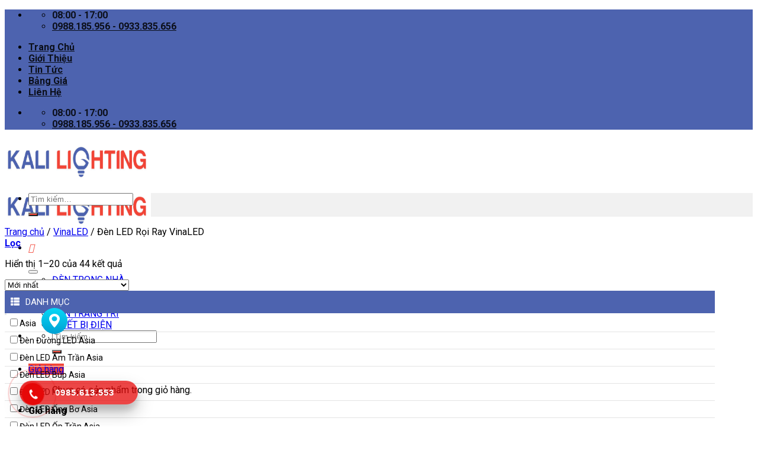

--- FILE ---
content_type: text/html; charset=UTF-8
request_url: https://denkali.vn/den-led-roi-ray-vinaled/
body_size: 29535
content:
<!DOCTYPE html>
<!--[if IE 9 ]> <html lang="vi" class="ie9 loading-site no-js"> <![endif]-->
<!--[if IE 8 ]> <html lang="vi" class="ie8 loading-site no-js"> <![endif]-->
<!--[if (gte IE 9)|!(IE)]><!--><html lang="vi" class="loading-site no-js"> <!--<![endif]-->
<head>
	<meta charset="UTF-8" />
	<link rel="profile" href="http://gmpg.org/xfn/11" />
	<link rel="pingback" href="https://denkali.vn/xmlrpc.php" />

	<script>(function(html){html.className = html.className.replace(/\bno-js\b/,'js')})(document.documentElement);</script>
<meta name='robots' content='index, follow, max-image-preview:large, max-snippet:-1, max-video-preview:-1' />
<meta name="viewport" content="width=device-width, initial-scale=1, maximum-scale=1" />
	<!-- This site is optimized with the Yoast SEO plugin v21.1 - https://yoast.com/wordpress/plugins/seo/ -->
	<title>Đèn LED Rọi Ray VinaLED Archives - Đèn LED | Đèn LED Chính Hãng Giá Rẻ</title>
	<link rel="canonical" href="https://denkali.vn/den-led-roi-ray-vinaled/" />
	<link rel="next" href="https://denkali.vn/den-led-roi-ray-vinaled/page/2/" />
	<meta property="og:locale" content="vi_VN" />
	<meta property="og:type" content="article" />
	<meta property="og:title" content="Đèn LED Rọi Ray VinaLED Archives - Đèn LED | Đèn LED Chính Hãng Giá Rẻ" />
	<meta property="og:url" content="https://denkali.vn/den-led-roi-ray-vinaled/" />
	<meta property="og:site_name" content="Đèn LED | Đèn LED Chính Hãng Giá Rẻ" />
	<meta name="twitter:card" content="summary_large_image" />
	<script type="application/ld+json" class="yoast-schema-graph">{"@context":"https://schema.org","@graph":[{"@type":"CollectionPage","@id":"https://denkali.vn/den-led-roi-ray-vinaled/","url":"https://denkali.vn/den-led-roi-ray-vinaled/","name":"Đèn LED Rọi Ray VinaLED Archives - Đèn LED | Đèn LED Chính Hãng Giá Rẻ","isPartOf":{"@id":"https://denkali.vn/#website"},"primaryImageOfPage":{"@id":"https://denkali.vn/den-led-roi-ray-vinaled/#primaryimage"},"image":{"@id":"https://denkali.vn/den-led-roi-ray-vinaled/#primaryimage"},"thumbnailUrl":"https://denkali.vn/wp-content/uploads/2026/01/den-led-track-light-vinaled-TR3X-1.jpg","breadcrumb":{"@id":"https://denkali.vn/den-led-roi-ray-vinaled/#breadcrumb"},"inLanguage":"vi"},{"@type":"ImageObject","inLanguage":"vi","@id":"https://denkali.vn/den-led-roi-ray-vinaled/#primaryimage","url":"https://denkali.vn/wp-content/uploads/2026/01/den-led-track-light-vinaled-TR3X-1.jpg","contentUrl":"https://denkali.vn/wp-content/uploads/2026/01/den-led-track-light-vinaled-TR3X-1.jpg","width":500,"height":500},{"@type":"BreadcrumbList","@id":"https://denkali.vn/den-led-roi-ray-vinaled/#breadcrumb","itemListElement":[{"@type":"ListItem","position":1,"name":"Home","item":"https://denkali.vn/"},{"@type":"ListItem","position":2,"name":"VinaLED","item":"https://denkali.vn/vinaled/"},{"@type":"ListItem","position":3,"name":"Đèn LED Rọi Ray VinaLED"}]},{"@type":"WebSite","@id":"https://denkali.vn/#website","url":"https://denkali.vn/","name":"Đèn LED | Đèn LED Chính Hãng Giá Rẻ","description":"","potentialAction":[{"@type":"SearchAction","target":{"@type":"EntryPoint","urlTemplate":"https://denkali.vn/?s={search_term_string}"},"query-input":"required name=search_term_string"}],"inLanguage":"vi"}]}</script>
	<!-- / Yoast SEO plugin. -->


<link rel='dns-prefetch' href='//use.fontawesome.com' />
<link rel='dns-prefetch' href='//fonts.googleapis.com' />
<link rel="alternate" type="application/rss+xml" title="Dòng thông tin Đèn LED | Đèn LED Chính Hãng Giá Rẻ &raquo;" href="https://denkali.vn/feed/" />
<link rel="alternate" type="application/rss+xml" title="Dòng phản hồi Đèn LED | Đèn LED Chính Hãng Giá Rẻ &raquo;" href="https://denkali.vn/comments/feed/" />
<link rel="alternate" type="application/rss+xml" title="Nguồn cấp Đèn LED | Đèn LED Chính Hãng Giá Rẻ &raquo; Đèn LED Rọi Ray VinaLED Danh mục" href="https://denkali.vn/den-led-roi-ray-vinaled/feed/" />
<script type="text/javascript">
window._wpemojiSettings = {"baseUrl":"https:\/\/s.w.org\/images\/core\/emoji\/14.0.0\/72x72\/","ext":".png","svgUrl":"https:\/\/s.w.org\/images\/core\/emoji\/14.0.0\/svg\/","svgExt":".svg","source":{"concatemoji":"https:\/\/denkali.vn\/wp-includes\/js\/wp-emoji-release.min.js?ver=6.3.7"}};
/*! This file is auto-generated */
!function(i,n){var o,s,e;function c(e){try{var t={supportTests:e,timestamp:(new Date).valueOf()};sessionStorage.setItem(o,JSON.stringify(t))}catch(e){}}function p(e,t,n){e.clearRect(0,0,e.canvas.width,e.canvas.height),e.fillText(t,0,0);var t=new Uint32Array(e.getImageData(0,0,e.canvas.width,e.canvas.height).data),r=(e.clearRect(0,0,e.canvas.width,e.canvas.height),e.fillText(n,0,0),new Uint32Array(e.getImageData(0,0,e.canvas.width,e.canvas.height).data));return t.every(function(e,t){return e===r[t]})}function u(e,t,n){switch(t){case"flag":return n(e,"\ud83c\udff3\ufe0f\u200d\u26a7\ufe0f","\ud83c\udff3\ufe0f\u200b\u26a7\ufe0f")?!1:!n(e,"\ud83c\uddfa\ud83c\uddf3","\ud83c\uddfa\u200b\ud83c\uddf3")&&!n(e,"\ud83c\udff4\udb40\udc67\udb40\udc62\udb40\udc65\udb40\udc6e\udb40\udc67\udb40\udc7f","\ud83c\udff4\u200b\udb40\udc67\u200b\udb40\udc62\u200b\udb40\udc65\u200b\udb40\udc6e\u200b\udb40\udc67\u200b\udb40\udc7f");case"emoji":return!n(e,"\ud83e\udef1\ud83c\udffb\u200d\ud83e\udef2\ud83c\udfff","\ud83e\udef1\ud83c\udffb\u200b\ud83e\udef2\ud83c\udfff")}return!1}function f(e,t,n){var r="undefined"!=typeof WorkerGlobalScope&&self instanceof WorkerGlobalScope?new OffscreenCanvas(300,150):i.createElement("canvas"),a=r.getContext("2d",{willReadFrequently:!0}),o=(a.textBaseline="top",a.font="600 32px Arial",{});return e.forEach(function(e){o[e]=t(a,e,n)}),o}function t(e){var t=i.createElement("script");t.src=e,t.defer=!0,i.head.appendChild(t)}"undefined"!=typeof Promise&&(o="wpEmojiSettingsSupports",s=["flag","emoji"],n.supports={everything:!0,everythingExceptFlag:!0},e=new Promise(function(e){i.addEventListener("DOMContentLoaded",e,{once:!0})}),new Promise(function(t){var n=function(){try{var e=JSON.parse(sessionStorage.getItem(o));if("object"==typeof e&&"number"==typeof e.timestamp&&(new Date).valueOf()<e.timestamp+604800&&"object"==typeof e.supportTests)return e.supportTests}catch(e){}return null}();if(!n){if("undefined"!=typeof Worker&&"undefined"!=typeof OffscreenCanvas&&"undefined"!=typeof URL&&URL.createObjectURL&&"undefined"!=typeof Blob)try{var e="postMessage("+f.toString()+"("+[JSON.stringify(s),u.toString(),p.toString()].join(",")+"));",r=new Blob([e],{type:"text/javascript"}),a=new Worker(URL.createObjectURL(r),{name:"wpTestEmojiSupports"});return void(a.onmessage=function(e){c(n=e.data),a.terminate(),t(n)})}catch(e){}c(n=f(s,u,p))}t(n)}).then(function(e){for(var t in e)n.supports[t]=e[t],n.supports.everything=n.supports.everything&&n.supports[t],"flag"!==t&&(n.supports.everythingExceptFlag=n.supports.everythingExceptFlag&&n.supports[t]);n.supports.everythingExceptFlag=n.supports.everythingExceptFlag&&!n.supports.flag,n.DOMReady=!1,n.readyCallback=function(){n.DOMReady=!0}}).then(function(){return e}).then(function(){var e;n.supports.everything||(n.readyCallback(),(e=n.source||{}).concatemoji?t(e.concatemoji):e.wpemoji&&e.twemoji&&(t(e.twemoji),t(e.wpemoji)))}))}((window,document),window._wpemojiSettings);
</script>
<style type="text/css">
img.wp-smiley,
img.emoji {
	display: inline !important;
	border: none !important;
	box-shadow: none !important;
	height: 1em !important;
	width: 1em !important;
	margin: 0 0.07em !important;
	vertical-align: -0.1em !important;
	background: none !important;
	padding: 0 !important;
}
</style>
	
<style id='wp-block-library-inline-css' type='text/css'>
:root{--wp-admin-theme-color:#007cba;--wp-admin-theme-color--rgb:0,124,186;--wp-admin-theme-color-darker-10:#006ba1;--wp-admin-theme-color-darker-10--rgb:0,107,161;--wp-admin-theme-color-darker-20:#005a87;--wp-admin-theme-color-darker-20--rgb:0,90,135;--wp-admin-border-width-focus:2px;--wp-block-synced-color:#7a00df;--wp-block-synced-color--rgb:122,0,223}@media (min-resolution:192dpi){:root{--wp-admin-border-width-focus:1.5px}}.wp-element-button{cursor:pointer}:root{--wp--preset--font-size--normal:16px;--wp--preset--font-size--huge:42px}:root .has-very-light-gray-background-color{background-color:#eee}:root .has-very-dark-gray-background-color{background-color:#313131}:root .has-very-light-gray-color{color:#eee}:root .has-very-dark-gray-color{color:#313131}:root .has-vivid-green-cyan-to-vivid-cyan-blue-gradient-background{background:linear-gradient(135deg,#00d084,#0693e3)}:root .has-purple-crush-gradient-background{background:linear-gradient(135deg,#34e2e4,#4721fb 50%,#ab1dfe)}:root .has-hazy-dawn-gradient-background{background:linear-gradient(135deg,#faaca8,#dad0ec)}:root .has-subdued-olive-gradient-background{background:linear-gradient(135deg,#fafae1,#67a671)}:root .has-atomic-cream-gradient-background{background:linear-gradient(135deg,#fdd79a,#004a59)}:root .has-nightshade-gradient-background{background:linear-gradient(135deg,#330968,#31cdcf)}:root .has-midnight-gradient-background{background:linear-gradient(135deg,#020381,#2874fc)}.has-regular-font-size{font-size:1em}.has-larger-font-size{font-size:2.625em}.has-normal-font-size{font-size:var(--wp--preset--font-size--normal)}.has-huge-font-size{font-size:var(--wp--preset--font-size--huge)}.has-text-align-center{text-align:center}.has-text-align-left{text-align:left}.has-text-align-right{text-align:right}#end-resizable-editor-section{display:none}.aligncenter{clear:both}.items-justified-left{justify-content:flex-start}.items-justified-center{justify-content:center}.items-justified-right{justify-content:flex-end}.items-justified-space-between{justify-content:space-between}.screen-reader-text{clip:rect(1px,1px,1px,1px);word-wrap:normal!important;border:0;-webkit-clip-path:inset(50%);clip-path:inset(50%);height:1px;margin:-1px;overflow:hidden;padding:0;position:absolute;width:1px}.screen-reader-text:focus{clip:auto!important;background-color:#ddd;-webkit-clip-path:none;clip-path:none;color:#444;display:block;font-size:1em;height:auto;left:5px;line-height:normal;padding:15px 23px 14px;text-decoration:none;top:5px;width:auto;z-index:100000}html :where(.has-border-color){border-style:solid}html :where([style*=border-top-color]){border-top-style:solid}html :where([style*=border-right-color]){border-right-style:solid}html :where([style*=border-bottom-color]){border-bottom-style:solid}html :where([style*=border-left-color]){border-left-style:solid}html :where([style*=border-width]){border-style:solid}html :where([style*=border-top-width]){border-top-style:solid}html :where([style*=border-right-width]){border-right-style:solid}html :where([style*=border-bottom-width]){border-bottom-style:solid}html :where([style*=border-left-width]){border-left-style:solid}html :where(img[class*=wp-image-]){height:auto;max-width:100%}:where(figure){margin:0 0 1em}html :where(.is-position-sticky){--wp-admin--admin-bar--position-offset:var(--wp-admin--admin-bar--height,0px)}@media screen and (max-width:600px){html :where(.is-position-sticky){--wp-admin--admin-bar--position-offset:0px}}
</style>
<style id='classic-theme-styles-inline-css' type='text/css'>
/*! This file is auto-generated */
.wp-block-button__link{color:#fff;background-color:#32373c;border-radius:9999px;box-shadow:none;text-decoration:none;padding:calc(.667em + 2px) calc(1.333em + 2px);font-size:1.125em}.wp-block-file__button{background:#32373c;color:#fff;text-decoration:none}
</style>
<link rel='stylesheet' id='contact-form-7-css' href='https://denkali.vn/wp-content/plugins/contact-form-7/includes/css/styles.css?ver=5.8' type='text/css' media='all' />
<style id='woocommerce-inline-inline-css' type='text/css'>
.woocommerce form .form-row .required { visibility: visible; }
</style>
<link rel='stylesheet' id='megamenu-css' href='https://denkali.vn/wp-content/uploads/maxmegamenu/style.css?ver=2b1fce' type='text/css' media='all' />
<link rel='stylesheet' id='dashicons-css' href='https://denkali.vn/wp-includes/css/dashicons.min.css?ver=6.3.7' type='text/css' media='all' />
<link rel='stylesheet' id='bfa-font-awesome-css' href='https://use.fontawesome.com/releases/v5.15.4/css/all.css?ver=2.0.3' type='text/css' media='all' />
<link rel='stylesheet' id='bfa-font-awesome-v4-shim-css' href='https://use.fontawesome.com/releases/v5.15.4/css/v4-shims.css?ver=2.0.3' type='text/css' media='all' />
<style id='bfa-font-awesome-v4-shim-inline-css' type='text/css'>

			@font-face {
				font-family: 'FontAwesome';
				src: url('https://use.fontawesome.com/releases/v5.15.4/webfonts/fa-brands-400.eot'),
				url('https://use.fontawesome.com/releases/v5.15.4/webfonts/fa-brands-400.eot?#iefix') format('embedded-opentype'),
				url('https://use.fontawesome.com/releases/v5.15.4/webfonts/fa-brands-400.woff2') format('woff2'),
				url('https://use.fontawesome.com/releases/v5.15.4/webfonts/fa-brands-400.woff') format('woff'),
				url('https://use.fontawesome.com/releases/v5.15.4/webfonts/fa-brands-400.ttf') format('truetype'),
				url('https://use.fontawesome.com/releases/v5.15.4/webfonts/fa-brands-400.svg#fontawesome') format('svg');
			}

			@font-face {
				font-family: 'FontAwesome';
				src: url('https://use.fontawesome.com/releases/v5.15.4/webfonts/fa-solid-900.eot'),
				url('https://use.fontawesome.com/releases/v5.15.4/webfonts/fa-solid-900.eot?#iefix') format('embedded-opentype'),
				url('https://use.fontawesome.com/releases/v5.15.4/webfonts/fa-solid-900.woff2') format('woff2'),
				url('https://use.fontawesome.com/releases/v5.15.4/webfonts/fa-solid-900.woff') format('woff'),
				url('https://use.fontawesome.com/releases/v5.15.4/webfonts/fa-solid-900.ttf') format('truetype'),
				url('https://use.fontawesome.com/releases/v5.15.4/webfonts/fa-solid-900.svg#fontawesome') format('svg');
			}

			@font-face {
				font-family: 'FontAwesome';
				src: url('https://use.fontawesome.com/releases/v5.15.4/webfonts/fa-regular-400.eot'),
				url('https://use.fontawesome.com/releases/v5.15.4/webfonts/fa-regular-400.eot?#iefix') format('embedded-opentype'),
				url('https://use.fontawesome.com/releases/v5.15.4/webfonts/fa-regular-400.woff2') format('woff2'),
				url('https://use.fontawesome.com/releases/v5.15.4/webfonts/fa-regular-400.woff') format('woff'),
				url('https://use.fontawesome.com/releases/v5.15.4/webfonts/fa-regular-400.ttf') format('truetype'),
				url('https://use.fontawesome.com/releases/v5.15.4/webfonts/fa-regular-400.svg#fontawesome') format('svg');
				unicode-range: U+F004-F005,U+F007,U+F017,U+F022,U+F024,U+F02E,U+F03E,U+F044,U+F057-F059,U+F06E,U+F070,U+F075,U+F07B-F07C,U+F080,U+F086,U+F089,U+F094,U+F09D,U+F0A0,U+F0A4-F0A7,U+F0C5,U+F0C7-F0C8,U+F0E0,U+F0EB,U+F0F3,U+F0F8,U+F0FE,U+F111,U+F118-F11A,U+F11C,U+F133,U+F144,U+F146,U+F14A,U+F14D-F14E,U+F150-F152,U+F15B-F15C,U+F164-F165,U+F185-F186,U+F191-F192,U+F1AD,U+F1C1-F1C9,U+F1CD,U+F1D8,U+F1E3,U+F1EA,U+F1F6,U+F1F9,U+F20A,U+F247-F249,U+F24D,U+F254-F25B,U+F25D,U+F267,U+F271-F274,U+F279,U+F28B,U+F28D,U+F2B5-F2B6,U+F2B9,U+F2BB,U+F2BD,U+F2C1-F2C2,U+F2D0,U+F2D2,U+F2DC,U+F2ED,U+F328,U+F358-F35B,U+F3A5,U+F3D1,U+F410,U+F4AD;
			}
		
</style>
<link rel='stylesheet' id='flatsome-main-css' href='https://denkali.vn/wp-content/themes/flatsome/assets/css/flatsome.css?ver=3.14.2' type='text/css' media='all' />
<style id='flatsome-main-inline-css' type='text/css'>
@font-face {
				font-family: "fl-icons";
				font-display: block;
				src: url(https://denkali.vn/wp-content/themes/flatsome/assets/css/icons/fl-icons.eot?v=3.14.2);
				src:
					url(https://denkali.vn/wp-content/themes/flatsome/assets/css/icons/fl-icons.eot#iefix?v=3.14.2) format("embedded-opentype"),
					url(https://denkali.vn/wp-content/themes/flatsome/assets/css/icons/fl-icons.woff2?v=3.14.2) format("woff2"),
					url(https://denkali.vn/wp-content/themes/flatsome/assets/css/icons/fl-icons.ttf?v=3.14.2) format("truetype"),
					url(https://denkali.vn/wp-content/themes/flatsome/assets/css/icons/fl-icons.woff?v=3.14.2) format("woff"),
					url(https://denkali.vn/wp-content/themes/flatsome/assets/css/icons/fl-icons.svg?v=3.14.2#fl-icons) format("svg");
			}
</style>
<link rel='stylesheet' id='flatsome-shop-css' href='https://denkali.vn/wp-content/themes/flatsome/assets/css/flatsome-shop.css?ver=3.14.2' type='text/css' media='all' />
<link rel='stylesheet' id='flatsome-style-css' href='https://denkali.vn/wp-content/themes/flatsome-child/style.css?ver=3.0' type='text/css' media='all' />
<link rel='stylesheet' id='flatsome-googlefonts-css' href='//fonts.googleapis.com/css?family=Roboto%3Aregular%2C700%2Cregular%2C700%2Cregular&#038;display=swap&#038;ver=3.9' type='text/css' media='all' />
<link rel='stylesheet' id='prdctfltr-css' href='https://denkali.vn/wp-content/plugins/prdctfltr/includes/css/style.min.css?ver=7.2.7' type='text/css' media='all' />
<script type='text/javascript' src='https://denkali.vn/wp-includes/js/jquery/jquery.min.js?ver=3.7.0' id='jquery-core-js'></script>
<script type='text/javascript' src='https://denkali.vn/wp-includes/js/jquery/jquery-migrate.min.js?ver=3.4.1' id='jquery-migrate-js'></script>
<link rel="https://api.w.org/" href="https://denkali.vn/wp-json/" /><link rel="alternate" type="application/json" href="https://denkali.vn/wp-json/wp/v2/product_cat/869" /><link rel="EditURI" type="application/rsd+xml" title="RSD" href="https://denkali.vn/xmlrpc.php?rsd" />
<meta name="generator" content="WordPress 6.3.7" />
<meta name="generator" content="WooCommerce 8.0.3" />
<style>.bg{opacity: 0; transition: opacity 1s; -webkit-transition: opacity 1s;} .bg-loaded{opacity: 1;}</style><!--[if IE]><link rel="stylesheet" type="text/css" href="https://denkali.vn/wp-content/themes/flatsome/assets/css/ie-fallback.css"><script src="//cdnjs.cloudflare.com/ajax/libs/html5shiv/3.6.1/html5shiv.js"></script><script>var head = document.getElementsByTagName('head')[0],style = document.createElement('style');style.type = 'text/css';style.styleSheet.cssText = ':before,:after{content:none !important';head.appendChild(style);setTimeout(function(){head.removeChild(style);}, 0);</script><script src="https://denkali.vn/wp-content/themes/flatsome/assets/libs/ie-flexibility.js"></script><![endif]--><meta name='dmca-site-verification' content='OEhGUnJ6RkQ3Ky8yR1lZUlRPQmoyZz090' />


<!-- Global site tag (gtag.js) - Google Analytics -->
<script async src="https://www.googletagmanager.com/gtag/js?id=UA-219568685-1">
</script>
<script>
  window.dataLayer = window.dataLayer || [];
  function gtag(){dataLayer.push(arguments);}
  gtag('js', new Date());

  gtag('config', 'UA-219568685-1');
</script>


<!-- Google tag (gtag.js) -->
<script async src="https://www.googletagmanager.com/gtag/js?id=AW-16522343889">
</script>
<script>
  window.dataLayer = window.dataLayer || [];
  function gtag(){dataLayer.push(arguments);}
  gtag('js', new Date());

  gtag('config', 'AW-16522343889');
</script>

<!-- Event snippet for Lượt xem trang conversion page -->
<script>
  gtag('event', 'conversion', {'send_to': 'AW-16522343889/cWY3CJGl1KQZENHru8Y9'});
</script>
	<noscript><style>.woocommerce-product-gallery{ opacity: 1 !important; }</style></noscript>
	<link rel="icon" href="https://denkali.vn/wp-content/uploads/2021/08/cropped-icon-den-kali-32x32.jpg" sizes="32x32" />
<link rel="icon" href="https://denkali.vn/wp-content/uploads/2021/08/cropped-icon-den-kali-192x192.jpg" sizes="192x192" />
<link rel="apple-touch-icon" href="https://denkali.vn/wp-content/uploads/2021/08/cropped-icon-den-kali-180x180.jpg" />
<meta name="msapplication-TileImage" content="https://denkali.vn/wp-content/uploads/2021/08/cropped-icon-den-kali-270x270.jpg" />
<meta name="generator" content="Product Filter for WooCommerce"/><style id="custom-css" type="text/css">:root {--primary-color: #446084;}.full-width .ubermenu-nav, .container, .row{max-width: 1200px}.row.row-collapse{max-width: 1170px}.row.row-small{max-width: 1192.5px}.row.row-large{max-width: 1230px}.header-main{height: 75px}#logo img{max-height: 75px}#logo{width:247px;}.header-bottom{min-height: 10px}.header-top{min-height: 30px}.transparent .header-main{height: 30px}.transparent #logo img{max-height: 30px}.has-transparent + .page-title:first-of-type,.has-transparent + #main > .page-title,.has-transparent + #main > div > .page-title,.has-transparent + #main .page-header-wrapper:first-of-type .page-title{padding-top: 110px;}.header.show-on-scroll,.stuck .header-main{height:70px!important}.stuck #logo img{max-height: 70px!important}.search-form{ width: 40%;}.header-bg-color, .header-wrapper {background-color: rgba(255,255,255,0.9)}.header-bottom {background-color: #f1f1f1}.header-main .nav > li > a{line-height: 16px }.stuck .header-main .nav > li > a{line-height: 50px }@media (max-width: 549px) {.header-main{height: 70px}#logo img{max-height: 70px}}.header-top{background-color:#4d63af!important;}body{font-size: 100%;}@media screen and (max-width: 549px){body{font-size: 100%;}}body{font-family:"Roboto", sans-serif}body{font-weight: 0}.nav > li > a {font-family:"Roboto", sans-serif;}.mobile-sidebar-levels-2 .nav > li > ul > li > a {font-family:"Roboto", sans-serif;}.nav > li > a {font-weight: 700;}.mobile-sidebar-levels-2 .nav > li > ul > li > a {font-weight: 700;}h1,h2,h3,h4,h5,h6,.heading-font, .off-canvas-center .nav-sidebar.nav-vertical > li > a{font-family: "Roboto", sans-serif;}h1,h2,h3,h4,h5,h6,.heading-font,.banner h1,.banner h2{font-weight: 700;}.alt-font{font-family: "Roboto", sans-serif;}.alt-font{font-weight: 0!important;}.header:not(.transparent) .header-nav-main.nav > li > a {color: #000000;}.header:not(.transparent) .header-nav-main.nav > li > a:hover,.header:not(.transparent) .header-nav-main.nav > li.active > a,.header:not(.transparent) .header-nav-main.nav > li.current > a,.header:not(.transparent) .header-nav-main.nav > li > a.active,.header:not(.transparent) .header-nav-main.nav > li > a.current{color: #00a859;}.header-nav-main.nav-line-bottom > li > a:before,.header-nav-main.nav-line-grow > li > a:before,.header-nav-main.nav-line > li > a:before,.header-nav-main.nav-box > li > a:hover,.header-nav-main.nav-box > li.active > a,.header-nav-main.nav-pills > li > a:hover,.header-nav-main.nav-pills > li.active > a{color:#FFF!important;background-color: #00a859;}.shop-page-title.featured-title .title-bg{background-image: url(https://denkali.vn/wp-content/uploads/2022/08/den-led-roi-ray-vinaled-mau-K.jpg)!important;}@media screen and (min-width: 550px){.products .box-vertical .box-image{min-width: 247px!important;width: 247px!important;}}.footer-1{background-color: #4d63af}.footer-2{background-color: #000000}.label-new.menu-item > a:after{content:"New";}.label-hot.menu-item > a:after{content:"Hot";}.label-sale.menu-item > a:after{content:"Sale";}.label-popular.menu-item > a:after{content:"Popular";}</style>		<style type="text/css" id="wp-custom-css">
			/*icon-gio-hang*/
input[type='submit'], input[type='submit'].button, input[type='submit'], .primary {
    background-color: #f24537;
}
/*mau-web*/
.bg-loaded {
    opacity: 1;
    background-color: #f1f1f1f1;
}
/*gia-tien*/
span.amount {
    white-space: nowrap;
    color: #f24537;
    font-weight: bold;
}
/*viền-khung-sp*/
.col-inner.text-left{
	background-color: rgb(255, 255, 255);
  padding: 0px 15px 0px 15px;
  border-radius: .5rem;
}
.col-inner{
	border-radius: .5rem;
}
/*mega-menu*/
#mega-menu-wrap-primary #mega-menu-primary > li.mega-menu-megamenu > ul.mega-sub-menu {
    z-index: 999;
    border-radius: 0;
    background: #ffffff;
    border: 0;
    padding: 0px 0px 0px 0px;
    position: absolute;
    width: 100%;
    max-width: none;
    left: 0;
}
#mega-menu-wrap-primary #mega-menu-primary[data-effect=fade_up] li.mega-menu-item.mega-menu-megamenu>ul.mega-sub-menu, #mega-menu-wrap-primary #mega-menu-primary[data-effect=fade_up] li.mega-menu-item.mega-menu-flyout ul.mega-sub-menu {
    opacity: 0;
    transform: translate(0,10px);
    transition: opacity .2s ease-in,transform .2s ease-in,visibility .2s ease-in;
  border: 3px solid #d8d4d4;
	border-top: 3px solid #4d63af;
}
.dark .is-divider {
    background-color: rgb(255 255 255);
}
.section-title b {
    flex: 1;
    height: 2px;
    opacity: 1;
    background-color: #f24537;
}
/*icon-menu-mobile*/
.icon-menu:before {
    content: "\e800";
    color: #f24537;
}
/*tin-moi-nhat*/
SPAN.widget-title:before, span.widget-title.shop-sidebar:before {
    content: "\f00b";
    font-family: FontAwesome;
    font-style: normal;
    font-weight: 400;
    text-decoration: inherit;
    padding-right: 10px;
}
span.widget-title {
    font-size: 1em;
    font-weight: 600;
	  display: block;
    font-weight: 500;
    position: relative;
    padding: 10px 26px 10px 10px;
    color: #fff;
    background-color: #4d63af;
	  font-size: 15px;
}
.recent-blog-posts a {
    line-height: 1.2;
    display: block;
    margin-bottom: 1px;
    font-size: 15px;
}
.is-divider {
    height: 3px;
    display: block;
    background-color: rgba(0,0,0,0.1);
    margin: 0px;
    width: 100%;
    max-width: 3px;
}
span.product-title {
    font-size: 14px;
}
h1, h2, h3, h4, h5, h6 {
    color: #000;
    width: 100%;
    margin-top: 0;
    margin-bottom: .5em;
    text-rendering: optimizeSpeed;
}
.secondary, .checkout-button, .button.checkout, .button.alt {
    background-color: #f24537;
}
.product_meta span {
    border-top: 1px dotted #ddd;
    padding: 5px 0;
    display: none;
}
/*hotline-ho-tro*/
#goi ul {
    border: 1px solid #ddd;
}
#goi ul li {
    color: black;
    border-bottom: 1px dotted #aaa;
    margin-bottom: -1px;
    padding-top: 10px;
    font-weight: bold;
    font-size: 14px;
    padding-left: 26px;
}
#goi .menu-goi li a {
    color: red;
    font-weight: bold;
}
/*rut-gon-ten-sp*/
.box-text a:not(.button) {
    line-height: 1.3;
    margin-top: .1em;
    margin-bottom: .1em;
    overflow: hidden;
    display: -webkit-box;
    -webkit-line-clamp: 2;
    -webkit-box-flex: 1;
    -webkit-box-orient: vertical;
}
span.product-title {
    font-size: 14px;
    display: -webkit-box;
    -webkit-line-clamp: 2;
    -webkit-box-flex: 1;
    -webkit-box-orient: vertical;
}
/*rut-gon*/
.devvn_readmore_flatsome a {
    color: #000000;
    display: block;
    font-size: 14px;
}
.devvn_readmore_flatsome a:after {
    content: '';
    width: 0;
    right: 0;
    border-top: 6px solid #000000;
    border-left: 6px solid transparent;
    border-right: 6px solid transparent;
    display: inline-block;
    vertical-align: middle;
    margin: -2px 0 0 5px;
}
hr {
    margin: 8px 0;
    border-width: 0;
    border-top: 2px solid currentColor;
    opacity: 1;
    color: white;
}
.back-to-top.active {
    opacity: 0;
    pointer-events: inherit;
    -ms-transform: translateY(0);
    transform: translateY(0);
}
/*khuyen-mai*/
.motangan {
    border-radius: 5px;
    border: 1px solid #4d63af;
    margin-bottom: 15px;
}
.motangan_title {
    display: block;
    overflow: hidden;
    font-size: 15px;
    color: #db0000;
    padding: 10px 15px 10px 15px;
    text-transform: uppercase;
    margin-bottom: 0;
    font-weight: bold;
}
.motangan_content ul li {
    list-style: none;
    position: relative;
    padding: 0 0 0 20px;
}
.short_desc ul li {
    margin: 5;
    padding-right: 5px;
    color: #323232;
    font-size: 14px;
    line-height: 19px;
    list-style-position: outside;
    margin-bottom: 10px;
}
.motangan_content ul li::before {
    left: 0;
    position: absolute;
    content: "\f013";
    font-family: 'Fontawesome';
    font-size: 14px;
    color: #db0000;
    display: inline-block;
}
/*ẩn-tab-produc*/
.product-info .breadcrumbs {
    font-size: .85em;
    margin: 0 0 .5em;
    display: none;
}
.product-title.entry-title{
	margin-top: -18px;
}
/*size-menu-mobile*/
.off-canvas:not(.off-canvas-center) .nav-vertical li>a {
    padding-left: 20px;
    font-size: 13px;
}
/*bo-loc*/
.prdctfltr_add_scroll.prdctfltr_max_height {
    margin-bottom: 0;
    overflow-y: scroll;
    max-height: 407px;
}
::-webkit-scrollbar{
	width: 5px;
}
::-webkit-scrollbar-thumb{
	background-color: grey;
	border-radius: 5px;
}
.prdctfltr_filter label {
    font-weight: 400;
    font-size: 14px;
    line-height: 24px;
    display: block;
}
.prdctfltr_collector_flat>span {
    background-color: rgba(0,0,0,0.05);
    border-radius: 7px;
    display: none;
}
.prdctfltr_buttons{
	display:none;
}
.prdctfltr_filter label {
    border-bottom: 1px solid #e3e3e3;
    padding: 2px 5px;
    font-weight: 400;
    font-size: 14px !important;
}
p.from_the_blog_excerpt {
    overflow: hidden;
    display: -webkit-box;
    -webkit-line-clamp: 2;
    -webkit-box-flex: 1;
    -webkit-box-orient: vertical;
}
.nav-outline>li.active>a {
    color: #4d63af;
    border-color: currentColor;
}
.nav>li>a, .nav-dropdown>li>a, .nav-column>li>a {
    color: rgb(0 0 0 / 85%);
    -webkit-transition: all .2s;
    -o-transition: all .2s;
    transition: all .2s;
}		</style>
		<style type="text/css">/** Mega Menu CSS: fs **/</style>
</head>

<body class="archive tax-product_cat term-den-led-roi-ray-vinaled term-869 theme-flatsome woocommerce woocommerce-page woocommerce-no-js mega-menu-primary lightbox nav-dropdown-has-arrow nav-dropdown-has-shadow nav-dropdown-has-border prdctfltr-ajax prdctfltr-shop">

<!--Start of Tawk.to Script-->
<script type="text/javascript">
var Tawk_API=Tawk_API||{}, Tawk_LoadStart=new Date();
(function(){
var s1=document.createElement("script"),s0=document.getElementsByTagName("script")[0];
s1.async=true;
s1.src='https://embed.tawk.to/6412703831ebfa0fe7f2dbfb/1grk0cob5';
s1.charset='UTF-8';
s1.setAttribute('crossorigin','*');
s0.parentNode.insertBefore(s1,s0);
})();
</script>
<!--End of Tawk.to Script-->
<a class="skip-link screen-reader-text" href="#main">Skip to content</a>

<div id="wrapper">

	
	<header id="header" class="header has-sticky sticky-jump">
		<div class="header-wrapper">
			<div id="top-bar" class="header-top nav-dark">
    <div class="flex-row container">
      <div class="flex-col hide-for-medium flex-left">
          <ul class="nav nav-left medium-nav-center nav-small  nav-divided">
              <li class="header-contact-wrapper">
		<ul id="header-contact" class="nav nav-divided nav-uppercase header-contact">
		
					
						<li class="">
			  <a class="tooltip" title="08:00 - 17:00 ">
			  	   <i class="icon-clock" style="font-size:16px;"></i>			        <span>08:00 - 17:00</span>
			  </a>
			 </li>
			
						<li class="">
			  <a href="tel:0988.185.956 - 0933.835.656" class="tooltip" title="0988.185.956 - 0933.835.656">
			     <i class="icon-phone" style="font-size:16px;"></i>			      <span>0988.185.956 - 0933.835.656</span>
			  </a>
			</li>
				</ul>
</li>          </ul>
      </div>

      <div class="flex-col hide-for-medium flex-center">
          <ul class="nav nav-center nav-small  nav-divided">
                        </ul>
      </div>

      <div class="flex-col hide-for-medium flex-right">
         <ul class="nav top-bar-nav nav-right nav-small  nav-divided">
              <li id="menu-item-304" class="menu-item menu-item-type-post_type menu-item-object-page menu-item-home menu-item-304 menu-item-design-default"><a href="https://denkali.vn/" class="nav-top-link">Trang Chủ</a></li>
<li id="menu-item-305" class="menu-item menu-item-type-post_type menu-item-object-page menu-item-305 menu-item-design-default"><a href="https://denkali.vn/gioi-thieu/" class="nav-top-link">Giới Thiệu</a></li>
<li id="menu-item-307" class="menu-item menu-item-type-taxonomy menu-item-object-category menu-item-307 menu-item-design-default"><a href="https://denkali.vn/tin-tuc/" class="nav-top-link">Tin Tức</a></li>
<li id="menu-item-715" class="menu-item menu-item-type-taxonomy menu-item-object-category menu-item-715 menu-item-design-default"><a href="https://denkali.vn/bang-gia/" class="nav-top-link">Bảng Giá</a></li>
<li id="menu-item-306" class="menu-item menu-item-type-post_type menu-item-object-page menu-item-306 menu-item-design-default"><a href="https://denkali.vn/lien-he/" class="nav-top-link">Liên Hệ</a></li>
          </ul>
      </div>

            <div class="flex-col show-for-medium flex-grow">
          <ul class="nav nav-center nav-small mobile-nav  nav-divided">
              <li class="header-contact-wrapper">
		<ul id="header-contact" class="nav nav-divided nav-uppercase header-contact">
		
					
						<li class="">
			  <a class="tooltip" title="08:00 - 17:00 ">
			  	   <i class="icon-clock" style="font-size:16px;"></i>			        <span>08:00 - 17:00</span>
			  </a>
			 </li>
			
						<li class="">
			  <a href="tel:0988.185.956 - 0933.835.656" class="tooltip" title="0988.185.956 - 0933.835.656">
			     <i class="icon-phone" style="font-size:16px;"></i>			      <span>0988.185.956 - 0933.835.656</span>
			  </a>
			</li>
				</ul>
</li>          </ul>
      </div>
      
    </div>
</div>
<div id="masthead" class="header-main ">
      <div class="header-inner flex-row container logo-left medium-logo-center" role="navigation">

          <!-- Logo -->
          <div id="logo" class="flex-col logo">
            <!-- Header logo -->
<a href="https://denkali.vn/" title="Đèn LED | Đèn LED Chính Hãng Giá Rẻ" rel="home">
    <img width="247" height="75" src="https://denkali.vn/wp-content/uploads/2021/01/0001.png" class="header_logo header-logo" alt="Đèn LED | Đèn LED Chính Hãng Giá Rẻ"/><img  width="247" height="75" src="https://denkali.vn/wp-content/uploads/2021/01/0001.png" class="header-logo-dark" alt="Đèn LED | Đèn LED Chính Hãng Giá Rẻ"/></a>
          </div>

          <!-- Mobile Left Elements -->
          <div class="flex-col show-for-medium flex-left">
            <ul class="mobile-nav nav nav-left ">
              <li class="nav-icon has-icon">
  		<a href="#" data-open="#main-menu" data-pos="left" data-bg="main-menu-overlay" data-color="" class="is-small" aria-label="Menu" aria-controls="main-menu" aria-expanded="false">
		
		  <i class="icon-menu" ></i>
		  		</a>
	</li>            </ul>
          </div>

          <!-- Left Elements -->
          <div class="flex-col hide-for-medium flex-left
            flex-grow">
            <ul class="header-nav header-nav-main nav nav-left  nav-uppercase" >
              <div id="mega-menu-wrap-primary" class="mega-menu-wrap"><div class="mega-menu-toggle"><div class="mega-toggle-blocks-left"></div><div class="mega-toggle-blocks-center"></div><div class="mega-toggle-blocks-right"><div class='mega-toggle-block mega-menu-toggle-animated-block mega-toggle-block-0' id='mega-toggle-block-0'><button aria-label="Toggle Menu" class="mega-toggle-animated mega-toggle-animated-slider" type="button" aria-expanded="false">
                  <span class="mega-toggle-animated-box">
                    <span class="mega-toggle-animated-inner"></span>
                  </span>
                </button></div></div></div><ul id="mega-menu-primary" class="mega-menu max-mega-menu mega-menu-horizontal mega-no-js" data-event="hover_intent" data-effect="fade_up" data-effect-speed="200" data-effect-mobile="disabled" data-effect-speed-mobile="0" data-mobile-force-width="false" data-second-click="go" data-document-click="collapse" data-vertical-behaviour="standard" data-breakpoint="768" data-unbind="true" data-mobile-state="collapse_all" data-mobile-direction="vertical" data-hover-intent-timeout="300" data-hover-intent-interval="100"><li class="mega-menu-item mega-menu-item-type-taxonomy mega-menu-item-object-product_cat mega-menu-item-has-children mega-menu-megamenu mega-align-bottom-left mega-menu-megamenu mega-menu-item-267" id="mega-menu-item-267"><a class="mega-menu-link" href="https://denkali.vn/den-trong-nha/" aria-expanded="false" tabindex="0">ĐÈN TRONG NHÀ<span class="mega-indicator" aria-hidden="true"></span></a>
<ul class="mega-sub-menu">
<li class="mega-menu-item mega-menu-item-type-taxonomy mega-menu-item-object-product_cat mega-menu-column-standard mega-menu-columns-1-of-3 mega-menu-item-344" style="--columns:3; --span:1" id="mega-menu-item-344"><a class="mega-menu-link" href="https://denkali.vn/den-led-am-tran/">ĐÈN LED ÂM TRẦN</a></li><li class="mega-menu-item mega-menu-item-type-taxonomy mega-menu-item-object-product_cat mega-menu-column-standard mega-menu-columns-1-of-3 mega-menu-item-346" style="--columns:3; --span:1" id="mega-menu-item-346"><a class="mega-menu-link" href="https://denkali.vn/den-led-op-tran/">ĐÈN LED ỐP TRẦN</a></li><li class="mega-menu-item mega-menu-item-type-taxonomy mega-menu-item-object-product_cat mega-menu-column-standard mega-menu-columns-1-of-3 mega-menu-item-345" style="--columns:3; --span:1" id="mega-menu-item-345"><a class="mega-menu-link" href="https://denkali.vn/den-led-bup/">ĐÈN LED BÚP</a></li><li class="mega-menu-item mega-menu-item-type-taxonomy mega-menu-item-object-product_cat mega-menu-column-standard mega-menu-columns-1-of-3 mega-menu-clear mega-menu-item-348" style="--columns:3; --span:1" id="mega-menu-item-348"><a class="mega-menu-link" href="https://denkali.vn/den-tuyp-led/">ĐÈN TUÝP LED</a></li><li class="mega-menu-item mega-menu-item-type-taxonomy mega-menu-item-object-product_cat mega-menu-column-standard mega-menu-columns-1-of-3 mega-menu-item-353" style="--columns:3; --span:1" id="mega-menu-item-353"><a class="mega-menu-link" href="https://denkali.vn/den-led-ong-bo/">ĐÈN LED ỐNG BƠ</a></li><li class="mega-menu-item mega-menu-item-type-taxonomy mega-menu-item-object-product_cat mega-menu-column-standard mega-menu-columns-1-of-3 mega-menu-item-354" style="--columns:3; --span:1" id="mega-menu-item-354"><a class="mega-menu-link" href="https://denkali.vn/den-led-roi-ray/">ĐÈN LED RỌI RAY</a></li><li class="mega-menu-item mega-menu-item-type-taxonomy mega-menu-item-object-product_cat mega-menu-column-standard mega-menu-columns-1-of-3 mega-menu-clear mega-menu-item-347" style="--columns:3; --span:1" id="mega-menu-item-347"><a class="mega-menu-link" href="https://denkali.vn/den-led-panel/">ĐÈN LED PANEL</a></li></ul>
</li><li class="mega-menu-item mega-menu-item-type-taxonomy mega-menu-item-object-product_cat mega-menu-item-has-children mega-menu-megamenu mega-align-bottom-left mega-menu-megamenu mega-menu-item-265" id="mega-menu-item-265"><a class="mega-menu-link" href="https://denkali.vn/den-ngoai-troi/" aria-expanded="false" tabindex="0">ĐÈN NGOÀI TRỜI<span class="mega-indicator" aria-hidden="true"></span></a>
<ul class="mega-sub-menu">
<li class="mega-menu-item mega-menu-item-type-taxonomy mega-menu-item-object-product_cat mega-menu-column-standard mega-menu-columns-1-of-3 mega-menu-item-379" style="--columns:3; --span:1" id="mega-menu-item-379"><a class="mega-menu-link" href="https://denkali.vn/den-led-pha/">ĐÈN LED PHA</a></li><li class="mega-menu-item mega-menu-item-type-taxonomy mega-menu-item-object-product_cat mega-menu-column-standard mega-menu-columns-1-of-3 mega-menu-item-371" style="--columns:3; --span:1" id="mega-menu-item-371"><a class="mega-menu-link" href="https://denkali.vn/den-am-nuoc/">ĐÈN ÂM NƯỚC</a></li><li class="mega-menu-item mega-menu-item-type-taxonomy mega-menu-item-object-product_cat mega-menu-column-standard mega-menu-columns-1-of-3 mega-menu-item-374" style="--columns:3; --span:1" id="mega-menu-item-374"><a class="mega-menu-link" href="https://denkali.vn/den-san-vuon/">ĐÈN SÂN VƯỜN</a></li><li class="mega-menu-item mega-menu-item-type-taxonomy mega-menu-item-object-product_cat mega-menu-column-standard mega-menu-columns-1-of-3 mega-menu-clear mega-menu-item-2751" style="--columns:3; --span:1" id="mega-menu-item-2751"><a class="mega-menu-link" href="https://denkali.vn/den-am-dat/">ĐÈN ÂM ĐẤT</a></li><li class="mega-menu-item mega-menu-item-type-taxonomy mega-menu-item-object-product_cat mega-menu-column-standard mega-menu-columns-1-of-3 mega-menu-item-2891" style="--columns:3; --span:1" id="mega-menu-item-2891"><a class="mega-menu-link" href="https://denkali.vn/den-chieu-diem/">ĐÈN CHIẾU ĐIỂM</a></li></ul>
</li><li class="mega-menu-item mega-menu-item-type-taxonomy mega-menu-item-object-product_cat mega-menu-item-has-children mega-menu-megamenu mega-align-bottom-left mega-menu-megamenu mega-menu-item-366" id="mega-menu-item-366"><a class="mega-menu-link" href="https://denkali.vn/den-cong-nghiep/" aria-expanded="false" tabindex="0">ĐÈN CÔNG NGHIỆP<span class="mega-indicator" aria-hidden="true"></span></a>
<ul class="mega-sub-menu">
<li class="mega-menu-item mega-menu-item-type-taxonomy mega-menu-item-object-product_cat mega-menu-column-standard mega-menu-columns-1-of-3 mega-menu-item-377" style="--columns:3; --span:1" id="mega-menu-item-377"><a class="mega-menu-link" href="https://denkali.vn/den-duong-led/">ĐÈN ĐƯỜNG LED</a></li><li class="mega-menu-item mega-menu-item-type-taxonomy mega-menu-item-object-product_cat mega-menu-column-standard mega-menu-columns-1-of-3 mega-menu-item-380" style="--columns:3; --span:1" id="mega-menu-item-380"><a class="mega-menu-link" href="https://denkali.vn/den-nha-xuong/">ĐÈN NHÀ XƯỞNG</a></li><li class="mega-menu-item mega-menu-item-type-taxonomy mega-menu-item-object-product_cat mega-menu-column-standard mega-menu-columns-1-of-3 mega-menu-item-375" style="--columns:3; --span:1" id="mega-menu-item-375"><a class="mega-menu-link" href="https://denkali.vn/den-chong-am/">ĐÈN CHỐNG ẨM</a></li><li class="mega-menu-item mega-menu-item-type-taxonomy mega-menu-item-object-product_cat mega-menu-column-standard mega-menu-columns-1-of-3 mega-menu-clear mega-menu-item-376" style="--columns:3; --span:1" id="mega-menu-item-376"><a class="mega-menu-link" href="https://denkali.vn/den-chong-chay-no/">ĐÈN CHỐNG CHÁY NỔ</a></li><li class="mega-menu-item mega-menu-item-type-taxonomy mega-menu-item-object-product_cat mega-menu-column-standard mega-menu-columns-1-of-3 mega-menu-item-378" style="--columns:3; --span:1" id="mega-menu-item-378"><a class="mega-menu-link" href="https://denkali.vn/den-exit-chi-dan/">ĐÈN EXIT CHỈ DẪN</a></li><li class="mega-menu-item mega-menu-item-type-taxonomy mega-menu-item-object-product_cat mega-menu-column-standard mega-menu-columns-1-of-3 mega-menu-item-2890" style="--columns:3; --span:1" id="mega-menu-item-2890"><a class="mega-menu-link" href="https://denkali.vn/den-nang-luong-mat-troi/">ĐÈN NĂNG LƯỢNG MẶT TRỜI</a></li></ul>
</li><li class="mega-menu-item mega-menu-item-type-taxonomy mega-menu-item-object-product_cat mega-menu-item-has-children mega-menu-megamenu mega-align-bottom-left mega-menu-megamenu mega-menu-item-266" id="mega-menu-item-266"><a class="mega-menu-link" href="https://denkali.vn/den-trang-tri/" aria-expanded="false" tabindex="0">ĐÈN TRANG TRÍ<span class="mega-indicator" aria-hidden="true"></span></a>
<ul class="mega-sub-menu">
<li class="mega-menu-item mega-menu-item-type-taxonomy mega-menu-item-object-product_cat mega-menu-column-standard mega-menu-columns-1-of-3 mega-menu-item-382" style="--columns:3; --span:1" id="mega-menu-item-382"><a class="mega-menu-link" href="https://denkali.vn/den-led-day/">ĐÈN LED DÂY</a></li><li class="mega-menu-item mega-menu-item-type-taxonomy mega-menu-item-object-product_cat mega-menu-column-standard mega-menu-columns-1-of-3 mega-menu-item-1117" style="--columns:3; --span:1" id="mega-menu-item-1117"><a class="mega-menu-link" href="https://denkali.vn/den-roi-tranh/">ĐÈN RỌI TRANH</a></li><li class="mega-menu-item mega-menu-item-type-taxonomy mega-menu-item-object-product_cat mega-menu-column-standard mega-menu-columns-1-of-3 mega-menu-item-383" style="--columns:3; --span:1" id="mega-menu-item-383"><a class="mega-menu-link" href="https://denkali.vn/den-led-thanh/">ĐÈN LED THANH</a></li><li class="mega-menu-item mega-menu-item-type-taxonomy mega-menu-item-object-product_cat mega-menu-column-standard mega-menu-columns-1-of-3 mega-menu-clear mega-menu-item-384" style="--columns:3; --span:1" id="mega-menu-item-384"><a class="mega-menu-link" href="https://denkali.vn/den-tha-van-phong/">ĐÈN THẢ VĂN PHÒNG</a></li><li class="mega-menu-item mega-menu-item-type-taxonomy mega-menu-item-object-product_cat mega-menu-column-standard mega-menu-columns-1-of-3 mega-menu-item-385" style="--columns:3; --span:1" id="mega-menu-item-385"><a class="mega-menu-link" href="https://denkali.vn/den-tha-tran/">ĐÈN THẢ TRẦN</a></li><li class="mega-menu-item mega-menu-item-type-taxonomy mega-menu-item-object-product_cat mega-menu-column-standard mega-menu-columns-1-of-3 mega-menu-item-1807" style="--columns:3; --span:1" id="mega-menu-item-1807"><a class="mega-menu-link" href="https://denkali.vn/den-roi-tranh/">ĐÈN RỌI TRANH</a></li><li class="mega-menu-item mega-menu-item-type-taxonomy mega-menu-item-object-product_cat mega-menu-column-standard mega-menu-columns-1-of-3 mega-menu-clear mega-menu-item-386" style="--columns:3; --span:1" id="mega-menu-item-386"><a class="mega-menu-link" href="https://denkali.vn/ray-nam-cham/">RAY NAM CHÂM</a></li><li class="mega-menu-item mega-menu-item-type-taxonomy mega-menu-item-object-product_cat mega-menu-column-standard mega-menu-columns-1-of-3 mega-menu-item-1116" style="--columns:3; --span:1" id="mega-menu-item-1116"><a class="mega-menu-link" href="https://denkali.vn/den-led-gan-tuong/">ĐÈN LED GẮN TƯỜNG</a></li><li class="mega-menu-item mega-menu-item-type-taxonomy mega-menu-item-object-product_cat mega-menu-column-standard mega-menu-columns-1-of-3 mega-menu-item-3922" style="--columns:3; --span:1" id="mega-menu-item-3922"><a class="mega-menu-link" href="https://denkali.vn/den-ban-trang-tri/">ĐÈN BÀN TRANG TRÍ</a></li><li class="mega-menu-item mega-menu-item-type-taxonomy mega-menu-item-object-product_cat mega-menu-column-standard mega-menu-columns-1-of-3 mega-menu-clear mega-menu-item-3923" style="--columns:3; --span:1" id="mega-menu-item-3923"><a class="mega-menu-link" href="https://denkali.vn/den-cau-thang/">ĐÈN CẦU THANG</a></li></ul>
</li><li class="mega-menu-item mega-menu-item-type-taxonomy mega-menu-item-object-product_cat mega-align-bottom-left mega-menu-flyout mega-menu-item-269" id="mega-menu-item-269"><a class="mega-menu-link" href="https://denkali.vn/thiet-bi-dien/" tabindex="0">THIẾT BỊ ĐIỆN</a></li></ul></div><li class="header-search header-search-dropdown has-icon has-dropdown menu-item-has-children">
		<a href="#" aria-label="Tìm kiếm" class="is-small"><i class="icon-search" ></i></a>
		<ul class="nav-dropdown nav-dropdown-default">
	 	<li class="header-search-form search-form html relative has-icon">
	<div class="header-search-form-wrapper">
		<div class="searchform-wrapper ux-search-box relative is-normal"><form role="search" method="get" class="searchform" action="https://denkali.vn/">
	<div class="flex-row relative">
						<div class="flex-col flex-grow">
			<label class="screen-reader-text" for="woocommerce-product-search-field-0">Tìm kiếm:</label>
			<input type="search" id="woocommerce-product-search-field-0" class="search-field mb-0" placeholder="Tìm kiếm&hellip;" value="" name="s" />
			<input type="hidden" name="post_type" value="product" />
					</div>
		<div class="flex-col">
			<button type="submit" value="Tìm kiếm" class="ux-search-submit submit-button secondary button icon mb-0" aria-label="Submit">
				<i class="icon-search" ></i>			</button>
		</div>
	</div>
	<div class="live-search-results text-left z-top"></div>
</form>
</div>	</div>
</li>	</ul>
</li>
            </ul>
          </div>

          <!-- Right Elements -->
          <div class="flex-col hide-for-medium flex-right">
            <ul class="header-nav header-nav-main nav nav-right  nav-uppercase">
              <li class="cart-item has-icon has-dropdown">
<div class="header-button">
<a href="https://denkali.vn/gio-hang/" title="Giỏ hàng" class="header-cart-link icon primary button circle is-small">


<span class="header-cart-title">
   Giỏ hàng     </span>

    <i class="icon-shopping-basket"
    data-icon-label="0">
  </i>
  </a>
</div>
 <ul class="nav-dropdown nav-dropdown-default">
    <li class="html widget_shopping_cart">
      <div class="widget_shopping_cart_content">
        

	<p class="woocommerce-mini-cart__empty-message">Chưa có sản phẩm trong giỏ hàng.</p>


      </div>
    </li>
     </ul>

</li>
            </ul>
          </div>

          <!-- Mobile Right Elements -->
          <div class="flex-col show-for-medium flex-right">
            <ul class="mobile-nav nav nav-right ">
              <li class="cart-item has-icon">

<div class="header-button">      <a href="https://denkali.vn/gio-hang/" class="header-cart-link off-canvas-toggle nav-top-link icon primary button circle is-small" data-open="#cart-popup" data-class="off-canvas-cart" title="Giỏ hàng" data-pos="right">
  
    <i class="icon-shopping-basket"
    data-icon-label="0">
  </i>
  </a>
</div>

  <!-- Cart Sidebar Popup -->
  <div id="cart-popup" class="mfp-hide widget_shopping_cart">
  <div class="cart-popup-inner inner-padding">
      <div class="cart-popup-title text-center">
          <h4 class="uppercase">Giỏ hàng</h4>
          <div class="is-divider"></div>
      </div>
      <div class="widget_shopping_cart_content">
          

	<p class="woocommerce-mini-cart__empty-message">Chưa có sản phẩm trong giỏ hàng.</p>


      </div>
             <div class="cart-sidebar-content relative"></div>  </div>
  </div>

</li>
            </ul>
          </div>

      </div>
     
      </div><div id="wide-nav" class="header-bottom wide-nav show-for-medium">
    <div class="flex-row container">

            
            
            
                          <div class="flex-col show-for-medium flex-grow">
                  <ul class="nav header-bottom-nav nav-center mobile-nav  nav-uppercase">
                      <li class="header-search-form search-form html relative has-icon">
	<div class="header-search-form-wrapper">
		<div class="searchform-wrapper ux-search-box relative is-normal"><form role="search" method="get" class="searchform" action="https://denkali.vn/">
	<div class="flex-row relative">
						<div class="flex-col flex-grow">
			<label class="screen-reader-text" for="woocommerce-product-search-field-1">Tìm kiếm:</label>
			<input type="search" id="woocommerce-product-search-field-1" class="search-field mb-0" placeholder="Tìm kiếm&hellip;" value="" name="s" />
			<input type="hidden" name="post_type" value="product" />
					</div>
		<div class="flex-col">
			<button type="submit" value="Tìm kiếm" class="ux-search-submit submit-button secondary button icon mb-0" aria-label="Submit">
				<i class="icon-search" ></i>			</button>
		</div>
	</div>
	<div class="live-search-results text-left z-top"></div>
</form>
</div>	</div>
</li>                  </ul>
              </div>
            
    </div>
</div>

<div class="header-bg-container fill"><div class="header-bg-image fill"></div><div class="header-bg-color fill"></div></div>		</div>
	</header>

	<div class="shop-page-title category-page-title page-title ">
	<div class="page-title-inner flex-row  medium-flex-wrap container">
	  <div class="flex-col flex-grow medium-text-center">
	  	<div class="is-medium">
	<nav class="woocommerce-breadcrumb breadcrumbs uppercase"><a href="https://denkali.vn">Trang chủ</a> <span class="divider">&#47;</span> <a href="https://denkali.vn/vinaled/">VinaLED</a> <span class="divider">&#47;</span> Đèn LED Rọi Ray VinaLED</nav></div>
<div class="category-filtering category-filter-row show-for-medium">
	<a href="#" data-open="#shop-sidebar" data-visible-after="true" data-pos="left" class="filter-button uppercase plain">
		<i class="icon-equalizer"></i>
		<strong>Lọc</strong>
	</a>
	<div class="inline-block">
			</div>
</div>
	  </div>
	  <div class="flex-col medium-text-center">
	  	<p class="woocommerce-result-count hide-for-medium">
	Hiển thị 1&ndash;20 của 44 kết quả</p>
<form class="woocommerce-ordering" method="get">
	<select name="orderby" class="orderby" aria-label="Đơn hàng của cửa hàng">
					<option value="popularity" >Thứ tự theo mức độ phổ biến</option>
					<option value="rating" >Thứ tự theo điểm đánh giá</option>
					<option value="date"  selected='selected'>Mới nhất</option>
					<option value="price" >Thứ tự theo giá: thấp đến cao</option>
					<option value="price-desc" >Thứ tự theo giá: cao xuống thấp</option>
			</select>
	<input type="hidden" name="paged" value="1" />
	</form>
	  </div>
	</div>
</div>

	<main id="main" class="">
<div class="row category-page-row">

		<div class="col large-3 hide-for-medium ">
						<div id="shop-sidebar" class="sidebar-inner col-inner">
				<aside id="prdctfltr-6" class="widget prdctfltr-widget">




<div class="prdctfltr_wc prdctfltr_woocommerce woocommerce prdctfltr_wc_widget pf_default prdctfltr_slide prdctfltr_click_filter  prdctfltr_round prdctfltr_search_fields prdctfltr_hierarchy_lined     pf_mod_multirow prdctfltr_scroll_default" data-page="1" data-loader="css-spinner-full" data-id="prdctfltr-697a47436481d">

				<div class="prdctfltr_add_inputs">
						</div>
		
	<form  action="https://denkali.vn/cua-hang/" class="prdctfltr_woocommerce_ordering" method="get">

		
		<div class="prdctfltr_filter_wrapper prdctfltr_columns_1" data-columns="1">

			<div class="prdctfltr_filter_inner">

							<div class="prdctfltr_filter prdctfltr_product_cat prdctfltr_attributes prdctfltr_single prdctfltr_merge_terms prdctfltr_hierarchy prdctfltr_drill prdctfltr_text" data-filter="product_cat">
						<input name="product_cat" type="hidden" value="den-led-roi-ray-vinaled" data-parent="vinaled" />
		<div class="pf-help-title"><span class="widget-title shop-sidebar"><span class="prdctfltr_widget_title">DANH MỤC			<i class="prdctfltr-down"></i>
		</span></span><div class="is-divider small"></div></div>			<div class="prdctfltr_add_scroll prdctfltr_max_height"  style="max-height:;">
				<div class="prdctfltr_checkboxes">
			<label class=" prdctfltr_ft_asia pfw--has-childeren"><input type="checkbox" value="asia" /><span>Asia<i class="prdctfltr-plus"></i></span></label><div class="prdctfltr_sub" data-sub="asia"><label class=" prdctfltr_ft_den-duong-led-asia"><input type="checkbox" value="den-duong-led-asia" data-parent="asia" /><span>Đèn Đường LED Asia</span></label><label class=" prdctfltr_ft_den-led-am-tran-asia"><input type="checkbox" value="den-led-am-tran-asia" data-parent="asia" /><span>Đèn LED Âm Trần Asia</span></label><label class=" prdctfltr_ft_den-led-bup-asia"><input type="checkbox" value="den-led-bup-asia" data-parent="asia" /><span>Đèn LED Búp Asia</span></label><label class=" prdctfltr_ft_den-led-nha-xuong-asia"><input type="checkbox" value="den-led-nha-xuong-asia" data-parent="asia" /><span>Đèn LED Nhà Xưởng Asia</span></label><label class=" prdctfltr_ft_den-led-ong-bo-asia"><input type="checkbox" value="den-led-ong-bo-asia" data-parent="asia" /><span>Đèn LED Ống Bơ Asia</span></label><label class=" prdctfltr_ft_den-led-op-tran-asia"><input type="checkbox" value="den-led-op-tran-asia" data-parent="asia" /><span>Đèn LED Ốp Trần Asia</span></label><label class=" prdctfltr_ft_den-led-panel-asia"><input type="checkbox" value="den-led-panel-asia" data-parent="asia" /><span>Đèn LED Panel Asia</span></label><label class=" prdctfltr_ft_den-led-ray-nam-cham-asia"><input type="checkbox" value="den-led-ray-nam-cham-asia" data-parent="asia" /><span>Đèn LED Ray Nam Châm Asia</span></label><label class=" prdctfltr_ft_den-led-roi-ray-asia"><input type="checkbox" value="den-led-roi-ray-asia" data-parent="asia" /><span>Đèn LED Rọi Ray Asia</span></label><label class=" prdctfltr_ft_den-pha-led-asia"><input type="checkbox" value="den-pha-led-asia" data-parent="asia" /><span>Đèn Pha LED Asia</span></label><label class=" prdctfltr_ft_den-tuyp-led-asia"><input type="checkbox" value="den-tuyp-led-asia" data-parent="asia" /><span>Đèn Tuýp LED Asia</span></label></div><label class=" prdctfltr_ft_elv pfw--has-childeren"><input type="checkbox" value="elv" /><span>ELV<i class="prdctfltr-plus"></i></span></label><div class="prdctfltr_sub" data-sub="elv"><label class=" prdctfltr_ft_den-led-am-nuoc-elv"><input type="checkbox" value="den-led-am-nuoc-elv" data-parent="elv" /><span>Đèn LED Âm Nước ELV</span></label><label class=" prdctfltr_ft_den-led-am-tran-elv"><input type="checkbox" value="den-led-am-tran-elv" data-parent="elv" /><span>Đèn LED Âm Trần ELV</span></label><label class=" prdctfltr_ft_den-led-op-tran-elv"><input type="checkbox" value="den-led-op-tran-elv" data-parent="elv" /><span>Đèn LED Ốp Trần ELV</span></label><label class=" prdctfltr_ft_den-led-panel-elv"><input type="checkbox" value="den-led-panel-elv" data-parent="elv" /><span>Đèn LED Panel ELV</span></label><label class=" prdctfltr_ft_den-led-pha-elv"><input type="checkbox" value="den-led-pha-elv" data-parent="elv" /><span>Đèn LED Pha ELV</span></label><label class=" prdctfltr_ft_den-led-roi-ray-elv"><input type="checkbox" value="den-led-roi-ray-elv" data-parent="elv" /><span>Đèn LED Rọi Ray ELV</span></label><label class=" prdctfltr_ft_den-led-san-vuon-elv"><input type="checkbox" value="den-led-san-vuon-elv" data-parent="elv" /><span>Đèn LED Sân Vườn ELV</span></label><label class=" prdctfltr_ft_den-ray-nam-cham-elv"><input type="checkbox" value="den-ray-nam-cham-elv" data-parent="elv" /><span>Đèn Ray Nam Châm ELV</span></label><label class=" prdctfltr_ft_den-tha-van-phong-elv"><input type="checkbox" value="den-tha-van-phong-elv" data-parent="elv" /><span>Đèn Thả Văn Phòng ELV</span></label><label class=" prdctfltr_ft_den-tuyp-led-elv"><input type="checkbox" value="den-tuyp-led-elv" data-parent="elv" /><span>Đèn Tuýp LED ELV</span></label></div><label class=" prdctfltr_ft_euroto pfw--has-childeren"><input type="checkbox" value="euroto" /><span>Euroto<i class="prdctfltr-plus"></i></span></label><div class="prdctfltr_sub" data-sub="euroto"><label class=" prdctfltr_ft_den-ban-trang-tri-euroto"><input type="checkbox" value="den-ban-trang-tri-euroto" data-parent="euroto" /><span>Đèn Bàn Trang Trí Euroto</span></label><label class=" prdctfltr_ft_den-cau-thang-euroto"><input type="checkbox" value="den-cau-thang-euroto" data-parent="euroto" /><span>Đèn Cầu Thang Euroto</span></label><label class=" prdctfltr_ft_den-led-am-tran-euroto"><input type="checkbox" value="den-led-am-tran-euroto" data-parent="euroto" /><span>Đèn LED Âm Trần Euroto</span></label><label class=" prdctfltr_ft_den-led-chieu-diem-euroto"><input type="checkbox" value="den-led-chieu-diem-euroto" data-parent="euroto" /><span>Đèn LED Chiếu Điểm Euroto</span></label><label class=" prdctfltr_ft_den-led-nha-xuong-euroto"><input type="checkbox" value="den-led-nha-xuong-euroto" data-parent="euroto" /><span>Đèn LED Nhà Xưởng Euroto</span></label><label class=" prdctfltr_ft_den-led-op-tran-euroto"><input type="checkbox" value="den-led-op-tran-euroto" data-parent="euroto" /><span>Đèn LED Ốp Trần Euroto</span></label><label class=" prdctfltr_ft_den-led-pha-euroto"><input type="checkbox" value="den-led-pha-euroto" data-parent="euroto" /><span>Đèn LED Pha Euroto</span></label><label class=" prdctfltr_ft_den-mam-euroto"><input type="checkbox" value="den-mam-euroto" data-parent="euroto" /><span>Đèn Mâm Euroto</span></label><label class=" prdctfltr_ft_den-nang-luong-mat-troi-euroto"><input type="checkbox" value="den-nang-luong-mat-troi-euroto" data-parent="euroto" /><span>Đèn Năng Lượng Mặt Trời Euroto</span></label><label class=" prdctfltr_ft_den-ray-nam-cham-euroto"><input type="checkbox" value="den-ray-nam-cham-euroto" data-parent="euroto" /><span>Đèn Ray Nam Châm Euroto</span></label><label class=" prdctfltr_ft_den-san-vuon-euroto"><input type="checkbox" value="den-san-vuon-euroto" data-parent="euroto" /><span>Đèn Sân Vườn Euroto</span></label><label class=" prdctfltr_ft_den-trum-euroto"><input type="checkbox" value="den-trum-euroto" data-parent="euroto" /><span>Đèn Trùm Euroto</span></label></div><label class=" prdctfltr_ft_kingled pfw--has-childeren"><input type="checkbox" value="kingled" /><span>KingLED<i class="prdctfltr-plus"></i></span></label><div class="prdctfltr_sub" data-sub="kingled"><label class=" prdctfltr_ft_den-roi-tranh-kingled"><input type="checkbox" value="den-roi-tranh-kingled" data-parent="kingled" /><span>Đèn Rọi Tranh KingLED</span></label><label class=" prdctfltr_ft_den-tha-led-kingled"><input type="checkbox" value="den-tha-led-kingled" data-parent="kingled" /><span>Đèn Thả LED KingLED</span></label><label class=" prdctfltr_ft_den-tuong-led-kingled"><input type="checkbox" value="den-tuong-led-kingled" data-parent="kingled" /><span>Đèn Tường LED KingLED</span></label><label class=" prdctfltr_ft_den-led-pha-kingled"><input type="checkbox" value="den-led-pha-kingled" data-parent="kingled" /><span>Đèn LED Pha KingLED</span></label><label class=" prdctfltr_ft_den-san-vuon-kingled"><input type="checkbox" value="den-san-vuon-kingled" data-parent="kingled" /><span>Đèn Sân Vườn KingLED</span></label><label class=" prdctfltr_ft_den-led-am-tran-kingled"><input type="checkbox" value="den-led-am-tran-kingled" data-parent="kingled" /><span>Đèn LED Âm Trần KingLED</span></label><label class=" prdctfltr_ft_den-led-ong-bo-kingled"><input type="checkbox" value="den-led-ong-bo-kingled" data-parent="kingled" /><span>Đèn LED Ống Bơ KingLED</span></label><label class=" prdctfltr_ft_den-led-op-tran-kingled"><input type="checkbox" value="den-led-op-tran-kingled" data-parent="kingled" /><span>Đèn LED Ốp Trần KingLED</span></label><label class=" prdctfltr_ft_den-led-bup-kingled"><input type="checkbox" value="den-led-bup-kingled" data-parent="kingled" /><span>Đèn LED Búp KingLED</span></label><label class=" prdctfltr_ft_den-led-panel-kingled"><input type="checkbox" value="den-led-panel-kingled" data-parent="kingled" /><span>Đèn LED Panel KingLED</span></label><label class=" prdctfltr_ft_den-led-roi-ray-kingled"><input type="checkbox" value="den-led-roi-ray-kingled" data-parent="kingled" /><span>Đèn LED Rọi Ray KingLED</span></label><label class=" prdctfltr_ft_den-led-tuyp-kingled"><input type="checkbox" value="den-led-tuyp-kingled" data-parent="kingled" /><span>Đèn LED Tuýp KingLED</span></label></div><label class=" prdctfltr_ft_mpe pfw--has-childeren"><input type="checkbox" value="mpe" /><span>MPE<i class="prdctfltr-plus"></i></span></label><div class="prdctfltr_sub" data-sub="mpe"><label class=" prdctfltr_ft_den-led-chong-no-mpe"><input type="checkbox" value="den-led-chong-no-mpe" data-parent="mpe" /><span>Đèn LED Chống Nổ MPE</span></label></div><label class=" prdctfltr_ft_panasonic pfw--has-childeren"><input type="checkbox" value="panasonic" /><span>Panasonic<i class="prdctfltr-plus"></i></span></label><div class="prdctfltr_sub" data-sub="panasonic"><label class=" prdctfltr_ft_den-ban-led-panasonic"><input type="checkbox" value="den-ban-led-panasonic" data-parent="panasonic" /><span>Đèn Bàn LED Panasonic</span></label><label class=" prdctfltr_ft_den-exit-khan-cap-panasonic"><input type="checkbox" value="den-exit-khan-cap-panasonic" data-parent="panasonic" /><span>Đèn Exit Khẩn Cấp Panasonic</span></label><label class=" prdctfltr_ft_den-led-am-tran-panasonic"><input type="checkbox" value="den-led-am-tran-panasonic" data-parent="panasonic" /><span>Đèn LED Âm Trần Panasonic</span></label><label class=" prdctfltr_ft_den-led-bup-panasonic"><input type="checkbox" value="den-led-bup-panasonic" data-parent="panasonic" /><span>Đèn LED Búp Panasonic</span></label><label class=" prdctfltr_ft_den-led-day-panasonic"><input type="checkbox" value="den-led-day-panasonic" data-parent="panasonic" /><span>Đèn LED Dây Panasonic</span></label><label class=" prdctfltr_ft_den-led-op-tran-panasonic"><input type="checkbox" value="den-led-op-tran-panasonic" data-parent="panasonic" /><span>Đèn LED Ốp Trần Panasonic</span></label><label class=" prdctfltr_ft_den-led-panel-panasonic"><input type="checkbox" value="den-led-panel-panasonic" data-parent="panasonic" /><span>Đèn LED Panel Panasonic</span></label><label class=" prdctfltr_ft_den-led-roi-ray-panasonic"><input type="checkbox" value="den-led-roi-ray-panasonic" data-parent="panasonic" /><span>Đèn LED Rọi Ray Panasonic</span></label><label class=" prdctfltr_ft_den-pha-led-panasonic"><input type="checkbox" value="den-pha-led-panasonic" data-parent="panasonic" /><span>Đèn Pha LED Panasonic</span></label><label class=" prdctfltr_ft_den-san-vuon-panasonic"><input type="checkbox" value="den-san-vuon-panasonic" data-parent="panasonic" /><span>Đèn Sân Vườn Panasonic</span></label><label class=" prdctfltr_ft_den-tha-ban-an-panasonic"><input type="checkbox" value="den-tha-ban-an-panasonic" data-parent="panasonic" /><span>Đèn Thả Bàn Ăn Panasonic</span></label><label class=" prdctfltr_ft_den-tuong-panasonic"><input type="checkbox" value="den-tuong-panasonic" data-parent="panasonic" /><span>Đèn Tường Panasonic</span></label><label class=" prdctfltr_ft_den-tuyp-led-panasonic"><input type="checkbox" value="den-tuyp-led-panasonic" data-parent="panasonic" /><span>Đèn Tuýp LED Panasonic</span></label></div><label class=" prdctfltr_ft_paragon pfw--has-childeren"><input type="checkbox" value="paragon" /><span>Paragon<i class="prdctfltr-plus"></i></span></label><div class="prdctfltr_sub" data-sub="paragon"><label class=" prdctfltr_ft_den-exit-khan-cap-paragon"><input type="checkbox" value="den-exit-khan-cap-paragon" data-parent="paragon" /><span>Đèn Exit Khẩn Cấp Paragon</span></label><label class=" prdctfltr_ft_den-led-am-tran-paragon"><input type="checkbox" value="den-led-am-tran-paragon" data-parent="paragon" /><span>Đèn LED Âm Trần Paragon</span></label><label class=" prdctfltr_ft_den-led-bup-paragon"><input type="checkbox" value="den-led-bup-paragon" data-parent="paragon" /><span>Đèn LED Búp Paragon</span></label><label class=" prdctfltr_ft_den-led-day-paragon"><input type="checkbox" value="den-led-day-paragon" data-parent="paragon" /><span>Đèn LED Dây Paragon</span></label><label class=" prdctfltr_ft_den-led-gan-noi-paragon"><input type="checkbox" value="den-led-gan-noi-paragon" data-parent="paragon" /><span>Đèn LED Gắn Nổi Paragon</span></label><label class=" prdctfltr_ft_den-led-nha-xuong-paragon"><input type="checkbox" value="den-led-nha-xuong-paragon" data-parent="paragon" /><span>Đèn LED Nhà Xưởng Paragon</span></label><label class=" prdctfltr_ft_den-led-op-tran-paragon"><input type="checkbox" value="den-led-op-tran-paragon" data-parent="paragon" /><span>Đèn LED Ốp Trần Paragon</span></label><label class=" prdctfltr_ft_den-led-panel-paragon"><input type="checkbox" value="den-led-panel-paragon" data-parent="paragon" /><span>Đèn LED Panel Paragon</span></label><label class=" prdctfltr_ft_den-led-roi-ray-paragon"><input type="checkbox" value="den-led-roi-ray-paragon" data-parent="paragon" /><span>Đèn LED Rọi Ray Paragon</span></label><label class=" prdctfltr_ft_den-pha-led-paragon"><input type="checkbox" value="den-pha-led-paragon" data-parent="paragon" /><span>Đèn Pha LED Paragon</span></label><label class=" prdctfltr_ft_den-tuyp-led-paragon"><input type="checkbox" value="den-tuyp-led-paragon" data-parent="paragon" /><span>Đèn Tuýp LED Paragon</span></label></div><label class=" prdctfltr_ft_philips pfw--has-childeren"><input type="checkbox" value="philips" /><span>Philips<i class="prdctfltr-plus"></i></span></label><div class="prdctfltr_sub" data-sub="philips"><label class=" prdctfltr_ft_den-duong-led-philips"><input type="checkbox" value="den-duong-led-philips" data-parent="philips" /><span>Đèn Đường LED Philips</span></label><label class=" prdctfltr_ft_den-led-am-tran-philips"><input type="checkbox" value="den-led-am-tran-philips" data-parent="philips" /><span>Đèn LED Âm Trần Philips</span></label><label class=" prdctfltr_ft_den-led-bup-philips"><input type="checkbox" value="den-led-bup-philips" data-parent="philips" /><span>Đèn LED Búp Philips</span></label><label class=" prdctfltr_ft_den-led-chieu-diem-philips"><input type="checkbox" value="den-led-chieu-diem-philips" data-parent="philips" /><span>Đèn LED Chiếu Điểm Philips</span></label><label class=" prdctfltr_ft_den-led-day-philips"><input type="checkbox" value="den-led-day-philips" data-parent="philips" /><span>Đèn LED Dây Philips</span></label><label class=" prdctfltr_ft_den-led-nha-xuong-philips"><input type="checkbox" value="den-led-nha-xuong-philips" data-parent="philips" /><span>Đèn LED Nhà Xưởng Philips</span></label><label class=" prdctfltr_ft_den-led-op-tran-philips"><input type="checkbox" value="den-led-op-tran-philips" data-parent="philips" /><span>Đèn LED Ốp Trần Philips</span></label><label class=" prdctfltr_ft_den-led-panel-philips"><input type="checkbox" value="den-led-panel-philips" data-parent="philips" /><span>Đèn LED Panel Philips</span></label><label class=" prdctfltr_ft_den-led-pha-philips"><input type="checkbox" value="den-led-pha-philips" data-parent="philips" /><span>Đèn LED Pha Philips</span></label><label class=" prdctfltr_ft_den-led-roi-ray-philips"><input type="checkbox" value="den-led-roi-ray-philips" data-parent="philips" /><span>Đèn LED Rọi Ray Philips</span></label><label class=" prdctfltr_ft_den-tuyp-led-philips"><input type="checkbox" value="den-tuyp-led-philips" data-parent="philips" /><span>Đèn Tuýp LED Philips</span></label></div><label class=" prdctfltr_ft_rang-dong pfw--has-childeren"><input type="checkbox" value="rang-dong" /><span>Rạng Đông<i class="prdctfltr-plus"></i></span></label><div class="prdctfltr_sub" data-sub="rang-dong"><label class=" prdctfltr_ft_bo-den-led-chong-am"><input type="checkbox" value="bo-den-led-chong-am" data-parent="rang-dong" /><span>Bộ Đèn LED Chống Ẩm</span></label><label class=" prdctfltr_ft_den-duong-led-rang-dong"><input type="checkbox" value="den-duong-led-rang-dong" data-parent="rang-dong" /><span>Đèn Đường LED Rạng Đông</span></label><label class=" prdctfltr_ft_den-exit-chi-dan-rang-dong"><input type="checkbox" value="den-exit-chi-dan-rang-dong" data-parent="rang-dong" /><span>Đèn Exit Chỉ Dẫn Rạng Đông</span></label><label class=" prdctfltr_ft_den-led-day-rang-dong"><input type="checkbox" value="den-led-day-rang-dong" data-parent="rang-dong" /><span>Đèn LED Dây Rạng Đông</span></label><label class=" prdctfltr_ft_den-led-high-bay-rang-dong"><input type="checkbox" value="den-led-high-bay-rang-dong" data-parent="rang-dong" /><span>Đèn LED HIGH BAY Rạng Đông</span></label><label class=" prdctfltr_ft_den-led-panel-rang-dong"><input type="checkbox" value="den-led-panel-rang-dong" data-parent="rang-dong" /><span>Đèn LED Panel Rạng Đông</span></label><label class=" prdctfltr_ft_den-led-roi-ray-rang-dong"><input type="checkbox" value="den-led-roi-ray-rang-dong" data-parent="rang-dong" /><span>Đèn LED Rọi Ray Rạng Đông</span></label><label class=" prdctfltr_ft_den-led-tuyp-rang-dong"><input type="checkbox" value="den-led-tuyp-rang-dong" data-parent="rang-dong" /><span>Đèn LED Tuýp Rạng Đông</span></label><label class=" prdctfltr_ft_den-pha-led-rang-dong"><input type="checkbox" value="den-pha-led-rang-dong" data-parent="rang-dong" /><span>Đèn Pha LED Rạng Đông</span></label><label class=" prdctfltr_ft_den-led-am-tran-rang-dong"><input type="checkbox" value="den-led-am-tran-rang-dong" data-parent="rang-dong" /><span>Đèn LED Âm Trần Rạng Đông</span></label><label class=" prdctfltr_ft_den-led-op-tran-rang-dong"><input type="checkbox" value="den-led-op-tran-rang-dong" data-parent="rang-dong" /><span>Đèn LED Ốp Trần Rạng Đông</span></label><label class=" prdctfltr_ft_den-led-bup-rang-dong"><input type="checkbox" value="den-led-bup-rang-dong" data-parent="rang-dong" /><span>Đèn LED Búp Rạng Đông</span></label></div><label class=" prdctfltr_ft_san-pham-khuyen-mai"><input type="checkbox" value="san-pham-khuyen-mai" /><span>SẢN PHẨM KHUYẾN MẠI</span></label><label class=" prdctfltr_ft_tlc pfw--has-childeren"><input type="checkbox" value="tlc" /><span>TLC<i class="prdctfltr-plus"></i></span></label><div class="prdctfltr_sub" data-sub="tlc"><label class=" prdctfltr_ft_den-duong-led-tlc"><input type="checkbox" value="den-duong-led-tlc" data-parent="tlc" /><span>Đèn Đường LED TLC</span></label><label class=" prdctfltr_ft_den-led-am-tran-tlc"><input type="checkbox" value="den-led-am-tran-tlc" data-parent="tlc" /><span>Đèn LED Âm Trần TLC</span></label><label class=" prdctfltr_ft_den-led-bup-tlc"><input type="checkbox" value="den-led-bup-tlc" data-parent="tlc" /><span>Đèn LED Búp TLC</span></label><label class=" prdctfltr_ft_den-led-day-tlc"><input type="checkbox" value="den-led-day-tlc" data-parent="tlc" /><span>Đèn LED Dây TLC</span></label><label class=" prdctfltr_ft_den-led-gan-tuong-tlc"><input type="checkbox" value="den-led-gan-tuong-tlc" data-parent="tlc" /><span>Đèn LED Gắn Tường TLC</span></label><label class=" prdctfltr_ft_den-led-nha-xuong-tlc"><input type="checkbox" value="den-led-nha-xuong-tlc" data-parent="tlc" /><span>Đèn LED Nhà Xưởng TLC</span></label><label class=" prdctfltr_ft_den-led-op-noi-tlc"><input type="checkbox" value="den-led-op-noi-tlc" data-parent="tlc" /><span>Đèn LED Ốp Nổi TLC</span></label><label class=" prdctfltr_ft_den-led-panel-tlc"><input type="checkbox" value="den-led-panel-tlc" data-parent="tlc" /><span>Đèn LED Panel TLC</span></label><label class=" prdctfltr_ft_den-led-pha-tlc"><input type="checkbox" value="den-led-pha-tlc" data-parent="tlc" /><span>Đèn LED Pha TLC</span></label><label class=" prdctfltr_ft_den-led-roi-ray-tlc"><input type="checkbox" value="den-led-roi-ray-tlc" data-parent="tlc" /><span>Đèn LED Rọi Ray TLC</span></label><label class=" prdctfltr_ft_den-tuyp-led-tlc"><input type="checkbox" value="den-tuyp-led-tlc" data-parent="tlc" /><span>Đèn Tuýp LED TLC</span></label></div><label class=" prdctfltr_ft_vinaled pfw--has-childeren"><input type="checkbox" value="vinaled" /><span>VinaLED<i class="prdctfltr-plus"></i></span></label><div class="prdctfltr_sub" data-sub="vinaled"><label class=" prdctfltr_ft_den-chieu-diem-vinaled"><input type="checkbox" value="den-chieu-diem-vinaled" data-parent="vinaled" /><span>Đèn Chiếu Điểm VinaLED</span></label><label class=" prdctfltr_ft_den-duong-led-vinaled"><input type="checkbox" value="den-duong-led-vinaled" data-parent="vinaled" /><span>Đèn Đường LED VinaLED</span></label><label class=" prdctfltr_ft_den-led-am-dat-vinaled"><input type="checkbox" value="den-led-am-dat-vinaled" data-parent="vinaled" /><span>Đèn LED Âm Đất VinaLED</span></label><label class=" prdctfltr_ft_den-led-am-nuoc-vinaled"><input type="checkbox" value="den-led-am-nuoc-vinaled" data-parent="vinaled" /><span>Đèn LED Âm Nước VinaLED</span></label><label class=" prdctfltr_ft_den-led-am-tran-vinaled"><input type="checkbox" value="den-led-am-tran-vinaled" data-parent="vinaled" /><span>Đèn LED Âm Trần VinaLED</span></label><label class=" prdctfltr_ft_den-led-chieu-tuong-vinaled"><input type="checkbox" value="den-led-chieu-tuong-vinaled" data-parent="vinaled" /><span>Đèn LED Chiếu Tường VinaLED</span></label><label class=" prdctfltr_ft_den-led-day-vinaled"><input type="checkbox" value="den-led-day-vinaled" data-parent="vinaled" /><span>Đèn LED Dây VinaLED</span></label><label class=" prdctfltr_ft_den-led-nha-xuong-vinaled"><input type="checkbox" value="den-led-nha-xuong-vinaled" data-parent="vinaled" /><span>Đèn LED Nhà Xưởng VinaLED</span></label><label class=" prdctfltr_ft_den-led-op-tran-vinaled"><input type="checkbox" value="den-led-op-tran-vinaled" data-parent="vinaled" /><span>Đèn LED Ốp Trần VinaLED</span></label><label class=" prdctfltr_ft_den-led-panel-vinaled"><input type="checkbox" value="den-led-panel-vinaled" data-parent="vinaled" /><span>Đèn LED Panel VinaLED</span></label><label class=" prdctfltr_active prdctfltr_ft_den-led-roi-ray-vinaled"><input type="checkbox" value="den-led-roi-ray-vinaled" checked data-parent="vinaled" /><span>Đèn LED Rọi Ray VinaLED</span></label><label class=" prdctfltr_ft_den-led-treo-tran-vinaled"><input type="checkbox" value="den-led-treo-tran-vinaled" data-parent="vinaled" /><span>Đèn LED Treo Trần VinaLED</span></label><label class=" prdctfltr_ft_den-tuyp-led-vinaled"><input type="checkbox" value="den-tuyp-led-vinaled" data-parent="vinaled" /><span>Đèn Tuýp LED VinaLED</span></label></div><label class=" prdctfltr_ft_den-cong-nghiep pfw--has-childeren"><input type="checkbox" value="den-cong-nghiep" /><span>ĐÈN CÔNG NGHIỆP<i class="prdctfltr-plus"></i></span></label><div class="prdctfltr_sub" data-sub="den-cong-nghiep"><label class=" prdctfltr_ft_den-nang-luong-mat-troi"><input type="checkbox" value="den-nang-luong-mat-troi" data-parent="den-cong-nghiep" /><span>ĐÈN NĂNG LƯỢNG MẶT TRỜI</span></label><label class=" prdctfltr_ft_den-chong-am"><input type="checkbox" value="den-chong-am" data-parent="den-cong-nghiep" /><span>ĐÈN CHỐNG ẨM</span></label><label class=" prdctfltr_ft_den-chong-chay-no"><input type="checkbox" value="den-chong-chay-no" data-parent="den-cong-nghiep" /><span>ĐÈN CHỐNG CHÁY NỔ</span></label><label class=" prdctfltr_ft_den-duong-led"><input type="checkbox" value="den-duong-led" data-parent="den-cong-nghiep" /><span>ĐÈN ĐƯỜNG LED</span></label><label class=" prdctfltr_ft_den-exit-chi-dan"><input type="checkbox" value="den-exit-chi-dan" data-parent="den-cong-nghiep" /><span>ĐÈN EXIT CHỈ DẪN</span></label><label class=" prdctfltr_ft_den-nha-xuong"><input type="checkbox" value="den-nha-xuong" data-parent="den-cong-nghiep" /><span>ĐÈN NHÀ XƯỞNG</span></label></div><label class=" prdctfltr_ft_den-ngoai-troi pfw--has-childeren"><input type="checkbox" value="den-ngoai-troi" /><span>ĐÈN NGOÀI TRỜI<i class="prdctfltr-plus"></i></span></label><div class="prdctfltr_sub" data-sub="den-ngoai-troi"><label class=" prdctfltr_ft_den-chieu-diem"><input type="checkbox" value="den-chieu-diem" data-parent="den-ngoai-troi" /><span>ĐÈN CHIẾU ĐIỂM</span></label><label class=" prdctfltr_ft_den-led-pha"><input type="checkbox" value="den-led-pha" data-parent="den-ngoai-troi" /><span>ĐÈN LED PHA</span></label><label class=" prdctfltr_ft_den-am-dat"><input type="checkbox" value="den-am-dat" data-parent="den-ngoai-troi" /><span>ĐÈN ÂM ĐẤT</span></label><label class=" prdctfltr_ft_den-am-nuoc"><input type="checkbox" value="den-am-nuoc" data-parent="den-ngoai-troi" /><span>ĐÈN ÂM NƯỚC</span></label><label class=" prdctfltr_ft_den-roi-cot"><input type="checkbox" value="den-roi-cot" data-parent="den-ngoai-troi" /><span>ĐÈN RỌI CỘT</span></label><label class=" prdctfltr_ft_den-san-vuon"><input type="checkbox" value="den-san-vuon" data-parent="den-ngoai-troi" /><span>ĐÈN SÂN VƯỜN</span></label></div><label class=" prdctfltr_ft_den-trang-tri pfw--has-childeren"><input type="checkbox" value="den-trang-tri" /><span>ĐÈN TRANG TRÍ<i class="prdctfltr-plus"></i></span></label><div class="prdctfltr_sub" data-sub="den-trang-tri"><label class=" prdctfltr_ft_den-ban-trang-tri"><input type="checkbox" value="den-ban-trang-tri" data-parent="den-trang-tri" /><span>ĐÈN BÀN TRANG TRÍ</span></label><label class=" prdctfltr_ft_den-cau-thang"><input type="checkbox" value="den-cau-thang" data-parent="den-trang-tri" /><span>ĐÈN CẦU THANG</span></label><label class=" prdctfltr_ft_den-chum-treo-tran"><input type="checkbox" value="den-chum-treo-tran" data-parent="den-trang-tri" /><span>ĐÈN CHÙM TREO TRẦN</span></label><label class=" prdctfltr_ft_den-led-chieu-logo"><input type="checkbox" value="den-led-chieu-logo" data-parent="den-trang-tri" /><span>ĐÈN LED CHIẾU LOGO</span></label><label class=" prdctfltr_ft_den-mam-op-tran"><input type="checkbox" value="den-mam-op-tran" data-parent="den-trang-tri" /><span>ĐÈN MÂM ỐP TRẦN</span></label><label class=" prdctfltr_ft_den-led-day"><input type="checkbox" value="den-led-day" data-parent="den-trang-tri" /><span>ĐÈN LED DÂY</span></label><label class=" prdctfltr_ft_den-led-gan-tuong"><input type="checkbox" value="den-led-gan-tuong" data-parent="den-trang-tri" /><span>ĐÈN LED GẮN TƯỜNG</span></label><label class=" prdctfltr_ft_den-led-thanh"><input type="checkbox" value="den-led-thanh" data-parent="den-trang-tri" /><span>ĐÈN LED THANH</span></label><label class=" prdctfltr_ft_den-roi-tranh"><input type="checkbox" value="den-roi-tranh" data-parent="den-trang-tri" /><span>ĐÈN RỌI TRANH</span></label><label class=" prdctfltr_ft_den-tha-van-phong"><input type="checkbox" value="den-tha-van-phong" data-parent="den-trang-tri" /><span>ĐÈN THẢ VĂN PHÒNG</span></label><label class=" prdctfltr_ft_den-tha-tran"><input type="checkbox" value="den-tha-tran" data-parent="den-trang-tri" /><span>ĐÈN THẢ TRẦN</span></label><label class=" prdctfltr_ft_ray-nam-cham"><input type="checkbox" value="ray-nam-cham" data-parent="den-trang-tri" /><span>RAY NAM CHÂM</span></label></div><label class=" prdctfltr_ft_den-trong-nha pfw--has-childeren"><input type="checkbox" value="den-trong-nha" /><span>ĐÈN TRONG NHÀ<i class="prdctfltr-plus"></i></span></label><div class="prdctfltr_sub" data-sub="den-trong-nha"><label class=" prdctfltr_ft_den-led-am-tran"><input type="checkbox" value="den-led-am-tran" data-parent="den-trong-nha" /><span>ĐÈN LED ÂM TRẦN</span></label><label class=" prdctfltr_ft_den-led-ong-bo"><input type="checkbox" value="den-led-ong-bo" data-parent="den-trong-nha" /><span>ĐÈN LED ỐNG BƠ</span></label><label class=" prdctfltr_ft_den-led-op-tran"><input type="checkbox" value="den-led-op-tran" data-parent="den-trong-nha" /><span>ĐÈN LED ỐP TRẦN</span></label><label class=" prdctfltr_ft_den-led-bup"><input type="checkbox" value="den-led-bup" data-parent="den-trong-nha" /><span>ĐÈN LED BÚP</span></label><label class=" prdctfltr_ft_den-led-panel"><input type="checkbox" value="den-led-panel" data-parent="den-trong-nha" /><span>ĐÈN LED PANEL</span></label><label class=" prdctfltr_ft_den-led-roi-ray"><input type="checkbox" value="den-led-roi-ray" data-parent="den-trong-nha" /><span>ĐÈN LED RỌI RAY</span></label><label class=" prdctfltr_ft_den-tuyp-led"><input type="checkbox" value="den-tuyp-led" data-parent="den-trong-nha" /><span>ĐÈN TUÝP LED</span></label></div><label class=" prdctfltr_ft_thiet-bi-dien"><input type="checkbox" value="thiet-bi-dien" /><span>THIẾT BỊ ĐIỆN</span></label><label class=" prdctfltr_ft_nguon-link-kien"><input type="checkbox" value="nguon-link-kien" /><span>NGUỒN &amp; LINK KIỆN</span></label>						</div>
					</div>
							</div>
							<div class="prdctfltr_filter prdctfltr_pa_thuong-hieu prdctfltr_attributes prdctfltr_multi prdctfltr_hierarchy prdctfltr_drill prdctfltr_text" data-filter="pa_thuong-hieu">
						<input name="pa_thuong-hieu" type="hidden" />
		<div class="pf-help-title"><span class="widget-title shop-sidebar"><span class="prdctfltr_widget_title">Thương Hiệu			<i class="prdctfltr-down"></i>
		</span></span><div class="is-divider small"></div></div>			<div class="prdctfltr_add_scroll prdctfltr_max_height"  style="max-height:;">
				<div class="prdctfltr_checkboxes">
			<label class=" prdctfltr_ft_kingled"><input type="checkbox" value="kingled" /><span>KingLED</span></label><label class=" prdctfltr_ft_rang-dong"><input type="checkbox" value="rang-dong" /><span>Rạng Đông</span></label><label class=" prdctfltr_ft_philips"><input type="checkbox" value="philips" /><span>Philips</span></label><label class=" prdctfltr_ft_asia"><input type="checkbox" value="asia" /><span>Asia</span></label><label class=" prdctfltr_ft_elv"><input type="checkbox" value="elv" /><span>ELV</span></label><label class=" prdctfltr_ft_tlc"><input type="checkbox" value="tlc" /><span>TLC</span></label><label class=" prdctfltr_ft_fsl"><input type="checkbox" value="fsl" /><span>FSL</span></label><label class=" prdctfltr_ft_mpe"><input type="checkbox" value="mpe" /><span>MPE</span></label><label class=" prdctfltr_ft_kali"><input type="checkbox" value="kali" /><span>KALI</span></label><label class=" prdctfltr_ft_paragon"><input type="checkbox" value="paragon" /><span>Paragon</span></label><label class=" prdctfltr_ft_vinaled"><input type="checkbox" value="vinaled" /><span>VinaLED</span></label><label class=" prdctfltr_ft_panasonic"><input type="checkbox" value="panasonic" /><span>Panasonic</span></label>						</div>
					</div>
							</div>
							<div class="prdctfltr_filter prdctfltr_pa_cong-suat prdctfltr_attributes prdctfltr_single prdctfltr_hierarchy prdctfltr_2_columns prdctfltr_text" data-filter="pa_cong-suat">
						<input name="pa_cong-suat" type="hidden" />
		<div class="pf-help-title"><span class="widget-title shop-sidebar"><span class="prdctfltr_widget_title">Công Suất			<i class="prdctfltr-down"></i>
		</span></span><div class="is-divider small"></div></div>			<div class="prdctfltr_add_scroll prdctfltr_max_height"  style="max-height:;">
				<div class="prdctfltr_checkboxes">
			<label class=" prdctfltr_ft_1w"><input type="checkbox" value="1w" /><span>1W</span></label><label class=" prdctfltr_ft_2w"><input type="checkbox" value="2w" /><span>2W</span></label><label class=" prdctfltr_ft_3w"><input type="checkbox" value="3w" /><span>3W</span></label><label class=" prdctfltr_ft_4w"><input type="checkbox" value="4w" /><span>4W</span></label><label class=" prdctfltr_ft_5w"><input type="checkbox" value="5w" /><span>5W</span></label><label class=" prdctfltr_ft_6w"><input type="checkbox" value="6w" /><span>6W</span></label><label class=" prdctfltr_ft_7w"><input type="checkbox" value="7w" /><span>7W</span></label><label class=" prdctfltr_ft_8w"><input type="checkbox" value="8w" /><span>8W</span></label><label class=" prdctfltr_ft_9w"><input type="checkbox" value="9w" /><span>9W</span></label><label class=" prdctfltr_ft_10w"><input type="checkbox" value="10w" /><span>10W</span></label><label class=" prdctfltr_ft_12w"><input type="checkbox" value="12w" /><span>12W</span></label><label class=" prdctfltr_ft_13w"><input type="checkbox" value="13w" /><span>13W</span></label><label class=" prdctfltr_ft_14w"><input type="checkbox" value="14w" /><span>14W</span></label><label class=" prdctfltr_ft_15w"><input type="checkbox" value="15w" /><span>15W</span></label><label class=" prdctfltr_ft_16w"><input type="checkbox" value="16w" /><span>16W</span></label><label class=" prdctfltr_ft_18w"><input type="checkbox" value="18w" /><span>18W</span></label><label class=" prdctfltr_ft_20w"><input type="checkbox" value="20w" /><span>20W</span></label><label class=" prdctfltr_ft_21w"><input type="checkbox" value="21w" /><span>21W</span></label><label class=" prdctfltr_ft_22w"><input type="checkbox" value="22w" /><span>22W</span></label><label class=" prdctfltr_ft_24w"><input type="checkbox" value="24w" /><span>24W</span></label><label class=" prdctfltr_ft_25w"><input type="checkbox" value="25w" /><span>25W</span></label><label class=" prdctfltr_ft_27w"><input type="checkbox" value="27w" /><span>27W</span></label><label class=" prdctfltr_ft_28w"><input type="checkbox" value="28w" /><span>28W</span></label><label class=" prdctfltr_ft_30w"><input type="checkbox" value="30w" /><span>30W</span></label><label class=" prdctfltr_ft_36w"><input type="checkbox" value="36w" /><span>36W</span></label><label class=" prdctfltr_ft_38w"><input type="checkbox" value="38w" /><span>38W</span></label><label class=" prdctfltr_ft_40w"><input type="checkbox" value="40w" /><span>40W</span></label><label class=" prdctfltr_ft_42w"><input type="checkbox" value="42w" /><span>42W</span></label><label class=" prdctfltr_ft_46w"><input type="checkbox" value="46w" /><span>46W</span></label><label class=" prdctfltr_ft_48w"><input type="checkbox" value="48w" /><span>48W</span></label><label class=" prdctfltr_ft_50w"><input type="checkbox" value="50w" /><span>50W</span></label><label class=" prdctfltr_ft_54w"><input type="checkbox" value="54w" /><span>54W</span></label><label class=" prdctfltr_ft_56w"><input type="checkbox" value="56w" /><span>56W</span></label><label class=" prdctfltr_ft_60w"><input type="checkbox" value="60w" /><span>60W</span></label><label class=" prdctfltr_ft_63w"><input type="checkbox" value="63w" /><span>63W</span></label><label class=" prdctfltr_ft_70w"><input type="checkbox" value="70w" /><span>70W</span></label><label class=" prdctfltr_ft_72w"><input type="checkbox" value="72w" /><span>72W</span></label><label class=" prdctfltr_ft_80w"><input type="checkbox" value="80w" /><span>80W</span></label><label class=" prdctfltr_ft_84w"><input type="checkbox" value="84w" /><span>84W</span></label><label class=" prdctfltr_ft_90w"><input type="checkbox" value="90w" /><span>90W</span></label><label class=" prdctfltr_ft_98w"><input type="checkbox" value="98w" /><span>98W</span></label><label class=" prdctfltr_ft_100w"><input type="checkbox" value="100w" /><span>100W</span></label><label class=" prdctfltr_ft_112w"><input type="checkbox" value="112w" /><span>112W</span></label><label class=" prdctfltr_ft_120w"><input type="checkbox" value="120w" /><span>120W</span></label><label class=" prdctfltr_ft_126w"><input type="checkbox" value="126w" /><span>126W</span></label><label class=" prdctfltr_ft_130w"><input type="checkbox" value="130w" /><span>130W</span></label><label class=" prdctfltr_ft_150w"><input type="checkbox" value="150w" /><span>150W</span></label><label class=" prdctfltr_ft_168w"><input type="checkbox" value="168w" /><span>168W</span></label><label class=" prdctfltr_ft_200w"><input type="checkbox" value="200w" /><span>200W</span></label>						</div>
					</div>
							</div>
			
			</div>

		</div>

					<div class="prdctfltr_add_inputs">
						</div>
					<div class="prdctfltr_buttons">
							<span class="prdctfltr_sale">
					<label><input name="sale_products" type="checkbox"/><span>Show only products on sale</span></label>				</span>
								<span class="prdctfltr_instock">
				<label><input name="instock_products" type="checkbox" value="in"/><span>In stock only</span></label>				</span>
						</div>
		
	</form>

	
</div>

</aside><aside id="woocommerce_products-8" class="widget woocommerce widget_products"><span class="widget-title shop-sidebar">Sản phẩm mới</span><div class="is-divider small"></div><ul class="product_list_widget"><li>
	
	<a href="https://denkali.vn/san-pham/den-led-track-light-3w-vinaled-tr3x-cw3-tr3x-cb3/">
		<img width="100" height="100" src="https://denkali.vn/wp-content/uploads/2026/01/den-led-track-light-vinaled-TR3X-1-100x100.jpg" class="attachment-woocommerce_gallery_thumbnail size-woocommerce_gallery_thumbnail" alt="" decoding="async" srcset="https://denkali.vn/wp-content/uploads/2026/01/den-led-track-light-vinaled-TR3X-1-100x100.jpg 100w, https://denkali.vn/wp-content/uploads/2026/01/den-led-track-light-vinaled-TR3X-1-300x300.jpg 300w, https://denkali.vn/wp-content/uploads/2026/01/den-led-track-light-vinaled-TR3X-1-150x150.jpg 150w, https://denkali.vn/wp-content/uploads/2026/01/den-led-track-light-vinaled-TR3X-1-247x247.jpg 247w, https://denkali.vn/wp-content/uploads/2026/01/den-led-track-light-vinaled-TR3X-1.jpg 500w" sizes="(max-width: 100px) 100vw, 100px" />		<span class="product-title">Đèn LED Track Light 3W VinaLED TR3X-CW3/TR3X-CB3</span>
	</a>

				
	<del aria-hidden="true"><span class="woocommerce-Price-amount amount"><bdi>386.640&nbsp;<span class="woocommerce-Price-currencySymbol">&#8363;</span></bdi></span></del> <ins><span class="woocommerce-Price-amount amount"><bdi>251.316&nbsp;<span class="woocommerce-Price-currencySymbol">&#8363;</span></bdi></span></ins>
	</li>
<li>
	
	<a href="https://denkali.vn/san-pham/den-led-track-light-6w-vinaled-tr3x-cw6-tr3x-cb6-2/">
		<img width="100" height="100" src="https://denkali.vn/wp-content/uploads/2026/01/den-led-track-light-vinaled-TR3X-1-100x100.jpg" class="attachment-woocommerce_gallery_thumbnail size-woocommerce_gallery_thumbnail" alt="" decoding="async" srcset="https://denkali.vn/wp-content/uploads/2026/01/den-led-track-light-vinaled-TR3X-1-100x100.jpg 100w, https://denkali.vn/wp-content/uploads/2026/01/den-led-track-light-vinaled-TR3X-1-300x300.jpg 300w, https://denkali.vn/wp-content/uploads/2026/01/den-led-track-light-vinaled-TR3X-1-150x150.jpg 150w, https://denkali.vn/wp-content/uploads/2026/01/den-led-track-light-vinaled-TR3X-1-247x247.jpg 247w, https://denkali.vn/wp-content/uploads/2026/01/den-led-track-light-vinaled-TR3X-1.jpg 500w" sizes="(max-width: 100px) 100vw, 100px" />		<span class="product-title">Đèn LED Track Light 6W VinaLED TR3X-CW6/TR3X-CB6</span>
	</a>

				
	<del aria-hidden="true"><span class="woocommerce-Price-amount amount"><bdi>411.480&nbsp;<span class="woocommerce-Price-currencySymbol">&#8363;</span></bdi></span></del> <ins><span class="woocommerce-Price-amount amount"><bdi>267.462&nbsp;<span class="woocommerce-Price-currencySymbol">&#8363;</span></bdi></span></ins>
	</li>
<li>
	
	<a href="https://denkali.vn/san-pham/den-led-track-light-6w-vinaled-tr3x-cw6-tr3x-cb6/">
		<img width="100" height="100" src="https://denkali.vn/wp-content/uploads/2026/01/den-led-track-light-vinaled-TR3X-100x100.jpg" class="attachment-woocommerce_gallery_thumbnail size-woocommerce_gallery_thumbnail" alt="" decoding="async" srcset="https://denkali.vn/wp-content/uploads/2026/01/den-led-track-light-vinaled-TR3X-100x100.jpg 100w, https://denkali.vn/wp-content/uploads/2026/01/den-led-track-light-vinaled-TR3X-300x300.jpg 300w, https://denkali.vn/wp-content/uploads/2026/01/den-led-track-light-vinaled-TR3X-150x150.jpg 150w, https://denkali.vn/wp-content/uploads/2026/01/den-led-track-light-vinaled-TR3X-247x247.jpg 247w, https://denkali.vn/wp-content/uploads/2026/01/den-led-track-light-vinaled-TR3X.jpg 500w" sizes="(max-width: 100px) 100vw, 100px" />		<span class="product-title">Đèn LED Track Light 6W VinaLED TR3X-CW6/TR3X-CB6</span>
	</a>

				
	<del aria-hidden="true"><span class="woocommerce-Price-amount amount"><bdi>447.120&nbsp;<span class="woocommerce-Price-currencySymbol">&#8363;</span></bdi></span></del> <ins><span class="woocommerce-Price-amount amount"><bdi>290.628&nbsp;<span class="woocommerce-Price-currencySymbol">&#8363;</span></bdi></span></ins>
	</li>
<li>
	
	<a href="https://denkali.vn/san-pham/den-led-track-light-9w-vinaled-tr3x-cw9-tr3x-cb9/">
		<img width="100" height="100" src="https://denkali.vn/wp-content/uploads/2026/01/den-led-track-light-vinaled-TR3X-100x100.jpg" class="attachment-woocommerce_gallery_thumbnail size-woocommerce_gallery_thumbnail" alt="" decoding="async" srcset="https://denkali.vn/wp-content/uploads/2026/01/den-led-track-light-vinaled-TR3X-100x100.jpg 100w, https://denkali.vn/wp-content/uploads/2026/01/den-led-track-light-vinaled-TR3X-300x300.jpg 300w, https://denkali.vn/wp-content/uploads/2026/01/den-led-track-light-vinaled-TR3X-150x150.jpg 150w, https://denkali.vn/wp-content/uploads/2026/01/den-led-track-light-vinaled-TR3X-247x247.jpg 247w, https://denkali.vn/wp-content/uploads/2026/01/den-led-track-light-vinaled-TR3X.jpg 500w" sizes="(max-width: 100px) 100vw, 100px" />		<span class="product-title">Đèn LED Track Light 9W VinaLED TR3X-CW9/TR3X-CB9</span>
	</a>

				
	<del aria-hidden="true"><span class="woocommerce-Price-amount amount"><bdi>483.840&nbsp;<span class="woocommerce-Price-currencySymbol">&#8363;</span></bdi></span></del> <ins><span class="woocommerce-Price-amount amount"><bdi>314.496&nbsp;<span class="woocommerce-Price-currencySymbol">&#8363;</span></bdi></span></ins>
	</li>
<li>
	
	<a href="https://denkali.vn/san-pham/den-led-track-light-30w-vinaled-tr-mw30/">
		<img width="100" height="100" src="https://denkali.vn/wp-content/uploads/2026/01/den-led-track-light-vinaled-TR-MW-100x100.jpg" class="attachment-woocommerce_gallery_thumbnail size-woocommerce_gallery_thumbnail" alt="" decoding="async" srcset="https://denkali.vn/wp-content/uploads/2026/01/den-led-track-light-vinaled-TR-MW-100x100.jpg 100w, https://denkali.vn/wp-content/uploads/2026/01/den-led-track-light-vinaled-TR-MW-300x300.jpg 300w, https://denkali.vn/wp-content/uploads/2026/01/den-led-track-light-vinaled-TR-MW-150x150.jpg 150w, https://denkali.vn/wp-content/uploads/2026/01/den-led-track-light-vinaled-TR-MW-247x247.jpg 247w, https://denkali.vn/wp-content/uploads/2026/01/den-led-track-light-vinaled-TR-MW.jpg 500w" sizes="(max-width: 100px) 100vw, 100px" />		<span class="product-title">Đèn LED Track Light 30W VinaLED TR-MW30</span>
	</a>

				
	<del aria-hidden="true"><span class="woocommerce-Price-amount amount"><bdi>1.522.800&nbsp;<span class="woocommerce-Price-currencySymbol">&#8363;</span></bdi></span></del> <ins><span class="woocommerce-Price-amount amount"><bdi>989.820&nbsp;<span class="woocommerce-Price-currencySymbol">&#8363;</span></bdi></span></ins>
	</li>
</ul></aside>			</div>
					</div>

		<div class="col large-9">
		<div class="shop-container">
		
		<div class="woocommerce-notices-wrapper"></div><div class="products row row-small large-columns-4 medium-columns-3 small-columns-2 has-shadow row-box-shadow-1">

<div class="product-small col has-hover product type-product post-4493 status-publish first instock product_cat-den-led-roi-ray product_cat-den-led-roi-ray-vinaled product_cat-den-trong-nha product_tag-den-led-track-light-3w-vinaled has-post-thumbnail sale shipping-taxable purchasable product-type-simple">
	<div class="col-inner">
	
<div class="badge-container absolute left top z-1">
		<div class="callout badge badge-circle"><div class="badge-inner secondary on-sale"><span class="onsale">Sale!</span></div></div>
</div>
	<div class="product-small box ">
		<div class="box-image">
			<div class="image-fade_in_back">
				<a href="https://denkali.vn/san-pham/den-led-track-light-3w-vinaled-tr3x-cw3-tr3x-cb3/" aria-label="Đèn LED Track Light 3W VinaLED TR3X-CW3/TR3X-CB3">
					<img width="247" height="247" src="https://denkali.vn/wp-content/uploads/2026/01/den-led-track-light-vinaled-TR3X-1-247x247.jpg" class="attachment-woocommerce_thumbnail size-woocommerce_thumbnail" alt="" decoding="async" loading="lazy" srcset="https://denkali.vn/wp-content/uploads/2026/01/den-led-track-light-vinaled-TR3X-1-247x247.jpg 247w, https://denkali.vn/wp-content/uploads/2026/01/den-led-track-light-vinaled-TR3X-1-300x300.jpg 300w, https://denkali.vn/wp-content/uploads/2026/01/den-led-track-light-vinaled-TR3X-1-150x150.jpg 150w, https://denkali.vn/wp-content/uploads/2026/01/den-led-track-light-vinaled-TR3X-1-100x100.jpg 100w, https://denkali.vn/wp-content/uploads/2026/01/den-led-track-light-vinaled-TR3X-1.jpg 500w" sizes="(max-width: 247px) 100vw, 247px" /><img width="247" height="247" src="https://denkali.vn/wp-content/uploads/2026/01/den-led-track-light-vinaled-TR3X-247x247.jpg" class="show-on-hover absolute fill hide-for-small back-image" alt="" decoding="async" loading="lazy" srcset="https://denkali.vn/wp-content/uploads/2026/01/den-led-track-light-vinaled-TR3X-247x247.jpg 247w, https://denkali.vn/wp-content/uploads/2026/01/den-led-track-light-vinaled-TR3X-300x300.jpg 300w, https://denkali.vn/wp-content/uploads/2026/01/den-led-track-light-vinaled-TR3X-150x150.jpg 150w, https://denkali.vn/wp-content/uploads/2026/01/den-led-track-light-vinaled-TR3X-100x100.jpg 100w, https://denkali.vn/wp-content/uploads/2026/01/den-led-track-light-vinaled-TR3X.jpg 500w" sizes="(max-width: 247px) 100vw, 247px" />				</a>
			</div>
			<div class="image-tools is-small top right show-on-hover">
							</div>
			<div class="image-tools is-small hide-for-small bottom left show-on-hover">
							</div>
			<div class="image-tools grid-tools text-center hide-for-small bottom hover-slide-in show-on-hover">
				<a href="?add-to-cart=4493" data-quantity="1" class="add-to-cart-grid no-padding is-transparent product_type_simple add_to_cart_button ajax_add_to_cart" data-product_id="4493" data-product_sku="TR3X-CW3/TR3X-CB3" aria-label="Thêm &ldquo;Đèn LED Track Light 3W VinaLED TR3X-CW3/TR3X-CB3&rdquo; vào giỏ hàng" aria-describedby="" rel="nofollow"><div class="cart-icon tooltip is-small" title="Thêm vào giỏ hàng"><strong>+</strong></div></a>			</div>
					</div>

		<div class="box-text box-text-products text-center grid-style-2">
			<div class="title-wrapper"><p class="name product-title woocommerce-loop-product__title"><a href="https://denkali.vn/san-pham/den-led-track-light-3w-vinaled-tr3x-cw3-tr3x-cb3/" class="woocommerce-LoopProduct-link woocommerce-loop-product__link">Đèn LED Track Light 3W VinaLED TR3X-CW3/TR3X-CB3</a></p></div><div class="price-wrapper">
	<span class="price"><del aria-hidden="true"><span class="woocommerce-Price-amount amount"><bdi>386.640&nbsp;<span class="woocommerce-Price-currencySymbol">&#8363;</span></bdi></span></del> <ins><span class="woocommerce-Price-amount amount"><bdi>251.316&nbsp;<span class="woocommerce-Price-currencySymbol">&#8363;</span></bdi></span></ins></span>
</div>		</div>
	</div>
		</div>
</div>

<div class="product-small col has-hover product type-product post-4492 status-publish instock product_cat-den-led-roi-ray product_cat-den-led-roi-ray-vinaled product_cat-den-trong-nha product_tag-den-led-track-light-6w-vinaled has-post-thumbnail sale shipping-taxable purchasable product-type-simple">
	<div class="col-inner">
	
<div class="badge-container absolute left top z-1">
		<div class="callout badge badge-circle"><div class="badge-inner secondary on-sale"><span class="onsale">Sale!</span></div></div>
</div>
	<div class="product-small box ">
		<div class="box-image">
			<div class="image-fade_in_back">
				<a href="https://denkali.vn/san-pham/den-led-track-light-6w-vinaled-tr3x-cw6-tr3x-cb6-2/" aria-label="Đèn LED Track Light 6W VinaLED TR3X-CW6/TR3X-CB6">
					<img width="247" height="247" src="https://denkali.vn/wp-content/uploads/2026/01/den-led-track-light-vinaled-TR3X-1-247x247.jpg" class="attachment-woocommerce_thumbnail size-woocommerce_thumbnail" alt="" decoding="async" loading="lazy" srcset="https://denkali.vn/wp-content/uploads/2026/01/den-led-track-light-vinaled-TR3X-1-247x247.jpg 247w, https://denkali.vn/wp-content/uploads/2026/01/den-led-track-light-vinaled-TR3X-1-300x300.jpg 300w, https://denkali.vn/wp-content/uploads/2026/01/den-led-track-light-vinaled-TR3X-1-150x150.jpg 150w, https://denkali.vn/wp-content/uploads/2026/01/den-led-track-light-vinaled-TR3X-1-100x100.jpg 100w, https://denkali.vn/wp-content/uploads/2026/01/den-led-track-light-vinaled-TR3X-1.jpg 500w" sizes="(max-width: 247px) 100vw, 247px" /><img width="247" height="247" src="https://denkali.vn/wp-content/uploads/2026/01/den-led-track-light-vinaled-TR3X-247x247.jpg" class="show-on-hover absolute fill hide-for-small back-image" alt="" decoding="async" loading="lazy" srcset="https://denkali.vn/wp-content/uploads/2026/01/den-led-track-light-vinaled-TR3X-247x247.jpg 247w, https://denkali.vn/wp-content/uploads/2026/01/den-led-track-light-vinaled-TR3X-300x300.jpg 300w, https://denkali.vn/wp-content/uploads/2026/01/den-led-track-light-vinaled-TR3X-150x150.jpg 150w, https://denkali.vn/wp-content/uploads/2026/01/den-led-track-light-vinaled-TR3X-100x100.jpg 100w, https://denkali.vn/wp-content/uploads/2026/01/den-led-track-light-vinaled-TR3X.jpg 500w" sizes="(max-width: 247px) 100vw, 247px" />				</a>
			</div>
			<div class="image-tools is-small top right show-on-hover">
							</div>
			<div class="image-tools is-small hide-for-small bottom left show-on-hover">
							</div>
			<div class="image-tools grid-tools text-center hide-for-small bottom hover-slide-in show-on-hover">
				<a href="?add-to-cart=4492" data-quantity="1" class="add-to-cart-grid no-padding is-transparent product_type_simple add_to_cart_button ajax_add_to_cart" data-product_id="4492" data-product_sku="TR3X-CW6/TR3X-CB6" aria-label="Thêm &ldquo;Đèn LED Track Light 6W VinaLED TR3X-CW6/TR3X-CB6&rdquo; vào giỏ hàng" aria-describedby="" rel="nofollow"><div class="cart-icon tooltip is-small" title="Thêm vào giỏ hàng"><strong>+</strong></div></a>			</div>
					</div>

		<div class="box-text box-text-products text-center grid-style-2">
			<div class="title-wrapper"><p class="name product-title woocommerce-loop-product__title"><a href="https://denkali.vn/san-pham/den-led-track-light-6w-vinaled-tr3x-cw6-tr3x-cb6-2/" class="woocommerce-LoopProduct-link woocommerce-loop-product__link">Đèn LED Track Light 6W VinaLED TR3X-CW6/TR3X-CB6</a></p></div><div class="price-wrapper">
	<span class="price"><del aria-hidden="true"><span class="woocommerce-Price-amount amount"><bdi>411.480&nbsp;<span class="woocommerce-Price-currencySymbol">&#8363;</span></bdi></span></del> <ins><span class="woocommerce-Price-amount amount"><bdi>267.462&nbsp;<span class="woocommerce-Price-currencySymbol">&#8363;</span></bdi></span></ins></span>
</div>		</div>
	</div>
		</div>
</div>

<div class="product-small col has-hover product type-product post-4491 status-publish instock product_cat-den-led-roi-ray product_cat-den-led-roi-ray-vinaled product_cat-den-trong-nha product_tag-den-led-track-light-6w-vinaled has-post-thumbnail sale shipping-taxable purchasable product-type-simple">
	<div class="col-inner">
	
<div class="badge-container absolute left top z-1">
		<div class="callout badge badge-circle"><div class="badge-inner secondary on-sale"><span class="onsale">Sale!</span></div></div>
</div>
	<div class="product-small box ">
		<div class="box-image">
			<div class="image-fade_in_back">
				<a href="https://denkali.vn/san-pham/den-led-track-light-6w-vinaled-tr3x-cw6-tr3x-cb6/" aria-label="Đèn LED Track Light 6W VinaLED TR3X-CW6/TR3X-CB6">
					<img width="247" height="247" src="https://denkali.vn/wp-content/uploads/2026/01/den-led-track-light-vinaled-TR3X-247x247.jpg" class="attachment-woocommerce_thumbnail size-woocommerce_thumbnail" alt="" decoding="async" loading="lazy" srcset="https://denkali.vn/wp-content/uploads/2026/01/den-led-track-light-vinaled-TR3X-247x247.jpg 247w, https://denkali.vn/wp-content/uploads/2026/01/den-led-track-light-vinaled-TR3X-300x300.jpg 300w, https://denkali.vn/wp-content/uploads/2026/01/den-led-track-light-vinaled-TR3X-150x150.jpg 150w, https://denkali.vn/wp-content/uploads/2026/01/den-led-track-light-vinaled-TR3X-100x100.jpg 100w, https://denkali.vn/wp-content/uploads/2026/01/den-led-track-light-vinaled-TR3X.jpg 500w" sizes="(max-width: 247px) 100vw, 247px" /><img width="247" height="247" src="https://denkali.vn/wp-content/uploads/2026/01/den-led-track-light-vinaled-TR3X-1-247x247.jpg" class="show-on-hover absolute fill hide-for-small back-image" alt="" decoding="async" loading="lazy" srcset="https://denkali.vn/wp-content/uploads/2026/01/den-led-track-light-vinaled-TR3X-1-247x247.jpg 247w, https://denkali.vn/wp-content/uploads/2026/01/den-led-track-light-vinaled-TR3X-1-300x300.jpg 300w, https://denkali.vn/wp-content/uploads/2026/01/den-led-track-light-vinaled-TR3X-1-150x150.jpg 150w, https://denkali.vn/wp-content/uploads/2026/01/den-led-track-light-vinaled-TR3X-1-100x100.jpg 100w, https://denkali.vn/wp-content/uploads/2026/01/den-led-track-light-vinaled-TR3X-1.jpg 500w" sizes="(max-width: 247px) 100vw, 247px" />				</a>
			</div>
			<div class="image-tools is-small top right show-on-hover">
							</div>
			<div class="image-tools is-small hide-for-small bottom left show-on-hover">
							</div>
			<div class="image-tools grid-tools text-center hide-for-small bottom hover-slide-in show-on-hover">
				<a href="?add-to-cart=4491" data-quantity="1" class="add-to-cart-grid no-padding is-transparent product_type_simple add_to_cart_button ajax_add_to_cart" data-product_id="4491" data-product_sku="TR3MX-CW6/TR3MX-CB6" aria-label="Thêm &ldquo;Đèn LED Track Light 6W VinaLED TR3X-CW6/TR3X-CB6&rdquo; vào giỏ hàng" aria-describedby="" rel="nofollow"><div class="cart-icon tooltip is-small" title="Thêm vào giỏ hàng"><strong>+</strong></div></a>			</div>
					</div>

		<div class="box-text box-text-products text-center grid-style-2">
			<div class="title-wrapper"><p class="name product-title woocommerce-loop-product__title"><a href="https://denkali.vn/san-pham/den-led-track-light-6w-vinaled-tr3x-cw6-tr3x-cb6/" class="woocommerce-LoopProduct-link woocommerce-loop-product__link">Đèn LED Track Light 6W VinaLED TR3X-CW6/TR3X-CB6</a></p></div><div class="price-wrapper">
	<span class="price"><del aria-hidden="true"><span class="woocommerce-Price-amount amount"><bdi>447.120&nbsp;<span class="woocommerce-Price-currencySymbol">&#8363;</span></bdi></span></del> <ins><span class="woocommerce-Price-amount amount"><bdi>290.628&nbsp;<span class="woocommerce-Price-currencySymbol">&#8363;</span></bdi></span></ins></span>
</div>		</div>
	</div>
		</div>
</div>

<div class="product-small col has-hover product type-product post-4488 status-publish last instock product_cat-den-led-roi-ray product_cat-den-led-roi-ray-vinaled product_cat-den-trong-nha product_tag-den-led-track-light-9w-vinaled has-post-thumbnail sale shipping-taxable purchasable product-type-simple">
	<div class="col-inner">
	
<div class="badge-container absolute left top z-1">
		<div class="callout badge badge-circle"><div class="badge-inner secondary on-sale"><span class="onsale">Sale!</span></div></div>
</div>
	<div class="product-small box ">
		<div class="box-image">
			<div class="image-fade_in_back">
				<a href="https://denkali.vn/san-pham/den-led-track-light-9w-vinaled-tr3x-cw9-tr3x-cb9/" aria-label="Đèn LED Track Light 9W VinaLED TR3X-CW9/TR3X-CB9">
					<img width="247" height="247" src="https://denkali.vn/wp-content/uploads/2026/01/den-led-track-light-vinaled-TR3X-247x247.jpg" class="attachment-woocommerce_thumbnail size-woocommerce_thumbnail" alt="" decoding="async" loading="lazy" srcset="https://denkali.vn/wp-content/uploads/2026/01/den-led-track-light-vinaled-TR3X-247x247.jpg 247w, https://denkali.vn/wp-content/uploads/2026/01/den-led-track-light-vinaled-TR3X-300x300.jpg 300w, https://denkali.vn/wp-content/uploads/2026/01/den-led-track-light-vinaled-TR3X-150x150.jpg 150w, https://denkali.vn/wp-content/uploads/2026/01/den-led-track-light-vinaled-TR3X-100x100.jpg 100w, https://denkali.vn/wp-content/uploads/2026/01/den-led-track-light-vinaled-TR3X.jpg 500w" sizes="(max-width: 247px) 100vw, 247px" /><img width="247" height="247" src="https://denkali.vn/wp-content/uploads/2026/01/den-led-track-light-vinaled-TR3X-1-247x247.jpg" class="show-on-hover absolute fill hide-for-small back-image" alt="" decoding="async" loading="lazy" srcset="https://denkali.vn/wp-content/uploads/2026/01/den-led-track-light-vinaled-TR3X-1-247x247.jpg 247w, https://denkali.vn/wp-content/uploads/2026/01/den-led-track-light-vinaled-TR3X-1-300x300.jpg 300w, https://denkali.vn/wp-content/uploads/2026/01/den-led-track-light-vinaled-TR3X-1-150x150.jpg 150w, https://denkali.vn/wp-content/uploads/2026/01/den-led-track-light-vinaled-TR3X-1-100x100.jpg 100w, https://denkali.vn/wp-content/uploads/2026/01/den-led-track-light-vinaled-TR3X-1.jpg 500w" sizes="(max-width: 247px) 100vw, 247px" />				</a>
			</div>
			<div class="image-tools is-small top right show-on-hover">
							</div>
			<div class="image-tools is-small hide-for-small bottom left show-on-hover">
							</div>
			<div class="image-tools grid-tools text-center hide-for-small bottom hover-slide-in show-on-hover">
				<a href="?add-to-cart=4488" data-quantity="1" class="add-to-cart-grid no-padding is-transparent product_type_simple add_to_cart_button ajax_add_to_cart" data-product_id="4488" data-product_sku="TR3MX-CW9/TR3MX-CB9" aria-label="Thêm &ldquo;Đèn LED Track Light 9W VinaLED TR3X-CW9/TR3X-CB9&rdquo; vào giỏ hàng" aria-describedby="" rel="nofollow"><div class="cart-icon tooltip is-small" title="Thêm vào giỏ hàng"><strong>+</strong></div></a>			</div>
					</div>

		<div class="box-text box-text-products text-center grid-style-2">
			<div class="title-wrapper"><p class="name product-title woocommerce-loop-product__title"><a href="https://denkali.vn/san-pham/den-led-track-light-9w-vinaled-tr3x-cw9-tr3x-cb9/" class="woocommerce-LoopProduct-link woocommerce-loop-product__link">Đèn LED Track Light 9W VinaLED TR3X-CW9/TR3X-CB9</a></p></div><div class="price-wrapper">
	<span class="price"><del aria-hidden="true"><span class="woocommerce-Price-amount amount"><bdi>483.840&nbsp;<span class="woocommerce-Price-currencySymbol">&#8363;</span></bdi></span></del> <ins><span class="woocommerce-Price-amount amount"><bdi>314.496&nbsp;<span class="woocommerce-Price-currencySymbol">&#8363;</span></bdi></span></ins></span>
</div>		</div>
	</div>
		</div>
</div>

<div class="product-small col has-hover product type-product post-4487 status-publish first instock product_cat-den-led-roi-ray product_cat-den-led-roi-ray-vinaled product_cat-den-trong-nha product_tag-den-led-track-light-30w-vinaled has-post-thumbnail sale shipping-taxable purchasable product-type-simple">
	<div class="col-inner">
	
<div class="badge-container absolute left top z-1">
		<div class="callout badge badge-circle"><div class="badge-inner secondary on-sale"><span class="onsale">Sale!</span></div></div>
</div>
	<div class="product-small box ">
		<div class="box-image">
			<div class="image-fade_in_back">
				<a href="https://denkali.vn/san-pham/den-led-track-light-30w-vinaled-tr-mw30/" aria-label="Đèn LED Track Light 30W VinaLED TR-MW30">
					<img width="247" height="247" src="https://denkali.vn/wp-content/uploads/2026/01/den-led-track-light-vinaled-TR-MW-247x247.jpg" class="attachment-woocommerce_thumbnail size-woocommerce_thumbnail" alt="" decoding="async" loading="lazy" srcset="https://denkali.vn/wp-content/uploads/2026/01/den-led-track-light-vinaled-TR-MW-247x247.jpg 247w, https://denkali.vn/wp-content/uploads/2026/01/den-led-track-light-vinaled-TR-MW-300x300.jpg 300w, https://denkali.vn/wp-content/uploads/2026/01/den-led-track-light-vinaled-TR-MW-150x150.jpg 150w, https://denkali.vn/wp-content/uploads/2026/01/den-led-track-light-vinaled-TR-MW-100x100.jpg 100w, https://denkali.vn/wp-content/uploads/2026/01/den-led-track-light-vinaled-TR-MW.jpg 500w" sizes="(max-width: 247px) 100vw, 247px" />				</a>
			</div>
			<div class="image-tools is-small top right show-on-hover">
							</div>
			<div class="image-tools is-small hide-for-small bottom left show-on-hover">
							</div>
			<div class="image-tools grid-tools text-center hide-for-small bottom hover-slide-in show-on-hover">
				<a href="?add-to-cart=4487" data-quantity="1" class="add-to-cart-grid no-padding is-transparent product_type_simple add_to_cart_button ajax_add_to_cart" data-product_id="4487" data-product_sku="TR-MW30" aria-label="Thêm &ldquo;Đèn LED Track Light 30W VinaLED TR-MW30&rdquo; vào giỏ hàng" aria-describedby="" rel="nofollow"><div class="cart-icon tooltip is-small" title="Thêm vào giỏ hàng"><strong>+</strong></div></a>			</div>
					</div>

		<div class="box-text box-text-products text-center grid-style-2">
			<div class="title-wrapper"><p class="name product-title woocommerce-loop-product__title"><a href="https://denkali.vn/san-pham/den-led-track-light-30w-vinaled-tr-mw30/" class="woocommerce-LoopProduct-link woocommerce-loop-product__link">Đèn LED Track Light 30W VinaLED TR-MW30</a></p></div><div class="price-wrapper">
	<span class="price"><del aria-hidden="true"><span class="woocommerce-Price-amount amount"><bdi>1.522.800&nbsp;<span class="woocommerce-Price-currencySymbol">&#8363;</span></bdi></span></del> <ins><span class="woocommerce-Price-amount amount"><bdi>989.820&nbsp;<span class="woocommerce-Price-currencySymbol">&#8363;</span></bdi></span></ins></span>
</div>		</div>
	</div>
		</div>
</div>

<div class="product-small col has-hover product type-product post-4486 status-publish instock product_cat-den-led-roi-ray product_cat-den-led-roi-ray-vinaled product_cat-den-trong-nha product_tag-den-led-track-light-40w-vinaled has-post-thumbnail sale shipping-taxable purchasable product-type-simple">
	<div class="col-inner">
	
<div class="badge-container absolute left top z-1">
		<div class="callout badge badge-circle"><div class="badge-inner secondary on-sale"><span class="onsale">Sale!</span></div></div>
</div>
	<div class="product-small box ">
		<div class="box-image">
			<div class="image-fade_in_back">
				<a href="https://denkali.vn/san-pham/den-led-track-light-40w-vinaled-tr-mw40/" aria-label="Đèn LED Track Light 40W VinaLED TR-MW40">
					<img width="247" height="247" src="https://denkali.vn/wp-content/uploads/2026/01/den-led-track-light-vinaled-TR-MW-247x247.jpg" class="attachment-woocommerce_thumbnail size-woocommerce_thumbnail" alt="" decoding="async" loading="lazy" srcset="https://denkali.vn/wp-content/uploads/2026/01/den-led-track-light-vinaled-TR-MW-247x247.jpg 247w, https://denkali.vn/wp-content/uploads/2026/01/den-led-track-light-vinaled-TR-MW-300x300.jpg 300w, https://denkali.vn/wp-content/uploads/2026/01/den-led-track-light-vinaled-TR-MW-150x150.jpg 150w, https://denkali.vn/wp-content/uploads/2026/01/den-led-track-light-vinaled-TR-MW-100x100.jpg 100w, https://denkali.vn/wp-content/uploads/2026/01/den-led-track-light-vinaled-TR-MW.jpg 500w" sizes="(max-width: 247px) 100vw, 247px" />				</a>
			</div>
			<div class="image-tools is-small top right show-on-hover">
							</div>
			<div class="image-tools is-small hide-for-small bottom left show-on-hover">
							</div>
			<div class="image-tools grid-tools text-center hide-for-small bottom hover-slide-in show-on-hover">
				<a href="?add-to-cart=4486" data-quantity="1" class="add-to-cart-grid no-padding is-transparent product_type_simple add_to_cart_button ajax_add_to_cart" data-product_id="4486" data-product_sku="TR-MW40" aria-label="Thêm &ldquo;Đèn LED Track Light 40W VinaLED TR-MW40&rdquo; vào giỏ hàng" aria-describedby="" rel="nofollow"><div class="cart-icon tooltip is-small" title="Thêm vào giỏ hàng"><strong>+</strong></div></a>			</div>
					</div>

		<div class="box-text box-text-products text-center grid-style-2">
			<div class="title-wrapper"><p class="name product-title woocommerce-loop-product__title"><a href="https://denkali.vn/san-pham/den-led-track-light-40w-vinaled-tr-mw40/" class="woocommerce-LoopProduct-link woocommerce-loop-product__link">Đèn LED Track Light 40W VinaLED TR-MW40</a></p></div><div class="price-wrapper">
	<span class="price"><del aria-hidden="true"><span class="woocommerce-Price-amount amount"><bdi>1.643.760&nbsp;<span class="woocommerce-Price-currencySymbol">&#8363;</span></bdi></span></del> <ins><span class="woocommerce-Price-amount amount"><bdi>1.068.444&nbsp;<span class="woocommerce-Price-currencySymbol">&#8363;</span></bdi></span></ins></span>
</div>		</div>
	</div>
		</div>
</div>

<div class="product-small col has-hover product type-product post-4484 status-publish instock product_cat-den-led-roi-ray product_cat-den-led-roi-ray-vinaled product_cat-den-trong-nha product_tag-den-led-track-light-50w-vinaled has-post-thumbnail sale shipping-taxable purchasable product-type-simple">
	<div class="col-inner">
	
<div class="badge-container absolute left top z-1">
		<div class="callout badge badge-circle"><div class="badge-inner secondary on-sale"><span class="onsale">Sale!</span></div></div>
</div>
	<div class="product-small box ">
		<div class="box-image">
			<div class="image-fade_in_back">
				<a href="https://denkali.vn/san-pham/den-led-track-light-50w-vinaled-tr-mw50/" aria-label="Đèn LED Track Light 50W VinaLED TR-MW50">
					<img width="247" height="247" src="https://denkali.vn/wp-content/uploads/2026/01/den-led-track-light-vinaled-TR-MW-247x247.jpg" class="attachment-woocommerce_thumbnail size-woocommerce_thumbnail" alt="" decoding="async" loading="lazy" srcset="https://denkali.vn/wp-content/uploads/2026/01/den-led-track-light-vinaled-TR-MW-247x247.jpg 247w, https://denkali.vn/wp-content/uploads/2026/01/den-led-track-light-vinaled-TR-MW-300x300.jpg 300w, https://denkali.vn/wp-content/uploads/2026/01/den-led-track-light-vinaled-TR-MW-150x150.jpg 150w, https://denkali.vn/wp-content/uploads/2026/01/den-led-track-light-vinaled-TR-MW-100x100.jpg 100w, https://denkali.vn/wp-content/uploads/2026/01/den-led-track-light-vinaled-TR-MW.jpg 500w" sizes="(max-width: 247px) 100vw, 247px" />				</a>
			</div>
			<div class="image-tools is-small top right show-on-hover">
							</div>
			<div class="image-tools is-small hide-for-small bottom left show-on-hover">
							</div>
			<div class="image-tools grid-tools text-center hide-for-small bottom hover-slide-in show-on-hover">
				<a href="?add-to-cart=4484" data-quantity="1" class="add-to-cart-grid no-padding is-transparent product_type_simple add_to_cart_button ajax_add_to_cart" data-product_id="4484" data-product_sku="TR-MW50" aria-label="Thêm &ldquo;Đèn LED Track Light 50W VinaLED TR-MW50&rdquo; vào giỏ hàng" aria-describedby="" rel="nofollow"><div class="cart-icon tooltip is-small" title="Thêm vào giỏ hàng"><strong>+</strong></div></a>			</div>
					</div>

		<div class="box-text box-text-products text-center grid-style-2">
			<div class="title-wrapper"><p class="name product-title woocommerce-loop-product__title"><a href="https://denkali.vn/san-pham/den-led-track-light-50w-vinaled-tr-mw50/" class="woocommerce-LoopProduct-link woocommerce-loop-product__link">Đèn LED Track Light 50W VinaLED TR-MW50</a></p></div><div class="price-wrapper">
	<span class="price"><del aria-hidden="true"><span class="woocommerce-Price-amount amount"><bdi>1.764.720&nbsp;<span class="woocommerce-Price-currencySymbol">&#8363;</span></bdi></span></del> <ins><span class="woocommerce-Price-amount amount"><bdi>1.147.068&nbsp;<span class="woocommerce-Price-currencySymbol">&#8363;</span></bdi></span></ins></span>
</div>		</div>
	</div>
		</div>
</div>

<div class="product-small col has-hover product type-product post-4069 status-publish last instock product_cat-den-led-roi-ray product_cat-den-led-roi-ray-vinaled product_cat-den-trong-nha product_tag-den-led-roi-ray-12w-vinaled-mau-l has-post-thumbnail sale shipping-taxable purchasable product-type-simple">
	<div class="col-inner">
	
<div class="badge-container absolute left top z-1">
		<div class="callout badge badge-circle"><div class="badge-inner secondary on-sale"><span class="onsale">Sale!</span></div></div>
</div>
	<div class="product-small box ">
		<div class="box-image">
			<div class="image-fade_in_back">
				<a href="https://denkali.vn/san-pham/den-led-roi-ray-12w-vinaled-mau-l-tr-lw12/" aria-label="Đèn LED Rọi Ray 12W VinaLED Mẫu L TR-LW12">
					<img width="247" height="247" src="https://denkali.vn/wp-content/uploads/2024/01/den-led-roi-ray-vinaled-mau-L-247x247.jpg" class="attachment-woocommerce_thumbnail size-woocommerce_thumbnail" alt="" decoding="async" loading="lazy" srcset="https://denkali.vn/wp-content/uploads/2024/01/den-led-roi-ray-vinaled-mau-L-247x247.jpg 247w, https://denkali.vn/wp-content/uploads/2024/01/den-led-roi-ray-vinaled-mau-L-300x300.jpg 300w, https://denkali.vn/wp-content/uploads/2024/01/den-led-roi-ray-vinaled-mau-L-150x150.jpg 150w, https://denkali.vn/wp-content/uploads/2024/01/den-led-roi-ray-vinaled-mau-L-100x100.jpg 100w, https://denkali.vn/wp-content/uploads/2024/01/den-led-roi-ray-vinaled-mau-L.jpg 500w" sizes="(max-width: 247px) 100vw, 247px" />				</a>
			</div>
			<div class="image-tools is-small top right show-on-hover">
							</div>
			<div class="image-tools is-small hide-for-small bottom left show-on-hover">
							</div>
			<div class="image-tools grid-tools text-center hide-for-small bottom hover-slide-in show-on-hover">
				<a href="?add-to-cart=4069" data-quantity="1" class="add-to-cart-grid no-padding is-transparent product_type_simple add_to_cart_button ajax_add_to_cart" data-product_id="4069" data-product_sku="TR-LW12" aria-label="Thêm &ldquo;Đèn LED Rọi Ray 12W VinaLED Mẫu L TR-LW12&rdquo; vào giỏ hàng" aria-describedby="" rel="nofollow"><div class="cart-icon tooltip is-small" title="Thêm vào giỏ hàng"><strong>+</strong></div></a>			</div>
					</div>

		<div class="box-text box-text-products text-center grid-style-2">
			<div class="title-wrapper"><p class="name product-title woocommerce-loop-product__title"><a href="https://denkali.vn/san-pham/den-led-roi-ray-12w-vinaled-mau-l-tr-lw12/" class="woocommerce-LoopProduct-link woocommerce-loop-product__link">Đèn LED Rọi Ray 12W VinaLED Mẫu L TR-LW12</a></p></div><div class="price-wrapper">
	<span class="price"><del aria-hidden="true"><span class="woocommerce-Price-amount amount"><bdi>835.000&nbsp;<span class="woocommerce-Price-currencySymbol">&#8363;</span></bdi></span></del> <ins><span class="woocommerce-Price-amount amount"><bdi>542.750&nbsp;<span class="woocommerce-Price-currencySymbol">&#8363;</span></bdi></span></ins></span>
</div>		</div>
	</div>
		</div>
</div>

<div class="product-small col has-hover product type-product post-4068 status-publish first instock product_cat-den-led-roi-ray product_cat-den-led-roi-ray-vinaled product_cat-den-trong-nha product_tag-den-led-roi-ray-15w-vinaled-mau-l has-post-thumbnail sale shipping-taxable purchasable product-type-simple">
	<div class="col-inner">
	
<div class="badge-container absolute left top z-1">
		<div class="callout badge badge-circle"><div class="badge-inner secondary on-sale"><span class="onsale">Sale!</span></div></div>
</div>
	<div class="product-small box ">
		<div class="box-image">
			<div class="image-fade_in_back">
				<a href="https://denkali.vn/san-pham/den-led-roi-ray-15w-vinaled-mau-l-tr-lw15/" aria-label="Đèn LED Rọi Ray 15W VinaLED Mẫu L TR-LW15">
					<img width="247" height="247" src="https://denkali.vn/wp-content/uploads/2024/01/den-led-roi-ray-vinaled-mau-L-247x247.jpg" class="attachment-woocommerce_thumbnail size-woocommerce_thumbnail" alt="" decoding="async" loading="lazy" srcset="https://denkali.vn/wp-content/uploads/2024/01/den-led-roi-ray-vinaled-mau-L-247x247.jpg 247w, https://denkali.vn/wp-content/uploads/2024/01/den-led-roi-ray-vinaled-mau-L-300x300.jpg 300w, https://denkali.vn/wp-content/uploads/2024/01/den-led-roi-ray-vinaled-mau-L-150x150.jpg 150w, https://denkali.vn/wp-content/uploads/2024/01/den-led-roi-ray-vinaled-mau-L-100x100.jpg 100w, https://denkali.vn/wp-content/uploads/2024/01/den-led-roi-ray-vinaled-mau-L.jpg 500w" sizes="(max-width: 247px) 100vw, 247px" />				</a>
			</div>
			<div class="image-tools is-small top right show-on-hover">
							</div>
			<div class="image-tools is-small hide-for-small bottom left show-on-hover">
							</div>
			<div class="image-tools grid-tools text-center hide-for-small bottom hover-slide-in show-on-hover">
				<a href="?add-to-cart=4068" data-quantity="1" class="add-to-cart-grid no-padding is-transparent product_type_simple add_to_cart_button ajax_add_to_cart" data-product_id="4068" data-product_sku="TR-LW15" aria-label="Thêm &ldquo;Đèn LED Rọi Ray 15W VinaLED Mẫu L TR-LW15&rdquo; vào giỏ hàng" aria-describedby="" rel="nofollow"><div class="cart-icon tooltip is-small" title="Thêm vào giỏ hàng"><strong>+</strong></div></a>			</div>
					</div>

		<div class="box-text box-text-products text-center grid-style-2">
			<div class="title-wrapper"><p class="name product-title woocommerce-loop-product__title"><a href="https://denkali.vn/san-pham/den-led-roi-ray-15w-vinaled-mau-l-tr-lw15/" class="woocommerce-LoopProduct-link woocommerce-loop-product__link">Đèn LED Rọi Ray 15W VinaLED Mẫu L TR-LW15</a></p></div><div class="price-wrapper">
	<span class="price"><del aria-hidden="true"><span class="woocommerce-Price-amount amount"><bdi>910.000&nbsp;<span class="woocommerce-Price-currencySymbol">&#8363;</span></bdi></span></del> <ins><span class="woocommerce-Price-amount amount"><bdi>591.500&nbsp;<span class="woocommerce-Price-currencySymbol">&#8363;</span></bdi></span></ins></span>
</div>		</div>
	</div>
		</div>
</div>

<div class="product-small col has-hover product type-product post-4067 status-publish instock product_cat-den-led-roi-ray product_cat-den-led-roi-ray-vinaled product_cat-den-trong-nha product_tag-den-led-roi-ray-20w-vinaled-mau-l has-post-thumbnail sale shipping-taxable purchasable product-type-simple">
	<div class="col-inner">
	
<div class="badge-container absolute left top z-1">
		<div class="callout badge badge-circle"><div class="badge-inner secondary on-sale"><span class="onsale">Sale!</span></div></div>
</div>
	<div class="product-small box ">
		<div class="box-image">
			<div class="image-fade_in_back">
				<a href="https://denkali.vn/san-pham/den-led-roi-ray-20w-vinaled-mau-l-tr-lw20/" aria-label="Đèn LED Rọi Ray 20W VinaLED Mẫu L TR-LW20">
					<img width="247" height="247" src="https://denkali.vn/wp-content/uploads/2024/01/den-led-roi-ray-vinaled-mau-L-247x247.jpg" class="attachment-woocommerce_thumbnail size-woocommerce_thumbnail" alt="" decoding="async" loading="lazy" srcset="https://denkali.vn/wp-content/uploads/2024/01/den-led-roi-ray-vinaled-mau-L-247x247.jpg 247w, https://denkali.vn/wp-content/uploads/2024/01/den-led-roi-ray-vinaled-mau-L-300x300.jpg 300w, https://denkali.vn/wp-content/uploads/2024/01/den-led-roi-ray-vinaled-mau-L-150x150.jpg 150w, https://denkali.vn/wp-content/uploads/2024/01/den-led-roi-ray-vinaled-mau-L-100x100.jpg 100w, https://denkali.vn/wp-content/uploads/2024/01/den-led-roi-ray-vinaled-mau-L.jpg 500w" sizes="(max-width: 247px) 100vw, 247px" />				</a>
			</div>
			<div class="image-tools is-small top right show-on-hover">
							</div>
			<div class="image-tools is-small hide-for-small bottom left show-on-hover">
							</div>
			<div class="image-tools grid-tools text-center hide-for-small bottom hover-slide-in show-on-hover">
				<a href="?add-to-cart=4067" data-quantity="1" class="add-to-cart-grid no-padding is-transparent product_type_simple add_to_cart_button ajax_add_to_cart" data-product_id="4067" data-product_sku="TR-LW20" aria-label="Thêm &ldquo;Đèn LED Rọi Ray 20W VinaLED Mẫu L TR-LW20&rdquo; vào giỏ hàng" aria-describedby="" rel="nofollow"><div class="cart-icon tooltip is-small" title="Thêm vào giỏ hàng"><strong>+</strong></div></a>			</div>
					</div>

		<div class="box-text box-text-products text-center grid-style-2">
			<div class="title-wrapper"><p class="name product-title woocommerce-loop-product__title"><a href="https://denkali.vn/san-pham/den-led-roi-ray-20w-vinaled-mau-l-tr-lw20/" class="woocommerce-LoopProduct-link woocommerce-loop-product__link">Đèn LED Rọi Ray 20W VinaLED Mẫu L TR-LW20</a></p></div><div class="price-wrapper">
	<span class="price"><del aria-hidden="true"><span class="woocommerce-Price-amount amount"><bdi>980.000&nbsp;<span class="woocommerce-Price-currencySymbol">&#8363;</span></bdi></span></del> <ins><span class="woocommerce-Price-amount amount"><bdi>637.000&nbsp;<span class="woocommerce-Price-currencySymbol">&#8363;</span></bdi></span></ins></span>
</div>		</div>
	</div>
		</div>
</div>

<div class="product-small col has-hover product type-product post-4066 status-publish instock product_cat-den-led-roi-ray product_cat-den-led-roi-ray-vinaled product_cat-den-trong-nha product_tag-den-led-roi-ray-25w-vinaled-mau-l has-post-thumbnail sale shipping-taxable purchasable product-type-simple">
	<div class="col-inner">
	
<div class="badge-container absolute left top z-1">
		<div class="callout badge badge-circle"><div class="badge-inner secondary on-sale"><span class="onsale">Sale!</span></div></div>
</div>
	<div class="product-small box ">
		<div class="box-image">
			<div class="image-fade_in_back">
				<a href="https://denkali.vn/san-pham/den-led-roi-ray-25w-vinaled-mau-l-tr-lw25/" aria-label="Đèn LED Rọi Ray 25W VinaLED Mẫu L TR-LW25">
					<img width="247" height="247" src="https://denkali.vn/wp-content/uploads/2024/01/den-led-roi-ray-vinaled-mau-L-247x247.jpg" class="attachment-woocommerce_thumbnail size-woocommerce_thumbnail" alt="" decoding="async" loading="lazy" srcset="https://denkali.vn/wp-content/uploads/2024/01/den-led-roi-ray-vinaled-mau-L-247x247.jpg 247w, https://denkali.vn/wp-content/uploads/2024/01/den-led-roi-ray-vinaled-mau-L-300x300.jpg 300w, https://denkali.vn/wp-content/uploads/2024/01/den-led-roi-ray-vinaled-mau-L-150x150.jpg 150w, https://denkali.vn/wp-content/uploads/2024/01/den-led-roi-ray-vinaled-mau-L-100x100.jpg 100w, https://denkali.vn/wp-content/uploads/2024/01/den-led-roi-ray-vinaled-mau-L.jpg 500w" sizes="(max-width: 247px) 100vw, 247px" />				</a>
			</div>
			<div class="image-tools is-small top right show-on-hover">
							</div>
			<div class="image-tools is-small hide-for-small bottom left show-on-hover">
							</div>
			<div class="image-tools grid-tools text-center hide-for-small bottom hover-slide-in show-on-hover">
				<a href="?add-to-cart=4066" data-quantity="1" class="add-to-cart-grid no-padding is-transparent product_type_simple add_to_cart_button ajax_add_to_cart" data-product_id="4066" data-product_sku="TR-LW25" aria-label="Thêm &ldquo;Đèn LED Rọi Ray 25W VinaLED Mẫu L TR-LW25&rdquo; vào giỏ hàng" aria-describedby="" rel="nofollow"><div class="cart-icon tooltip is-small" title="Thêm vào giỏ hàng"><strong>+</strong></div></a>			</div>
					</div>

		<div class="box-text box-text-products text-center grid-style-2">
			<div class="title-wrapper"><p class="name product-title woocommerce-loop-product__title"><a href="https://denkali.vn/san-pham/den-led-roi-ray-25w-vinaled-mau-l-tr-lw25/" class="woocommerce-LoopProduct-link woocommerce-loop-product__link">Đèn LED Rọi Ray 25W VinaLED Mẫu L TR-LW25</a></p></div><div class="price-wrapper">
	<span class="price"><del aria-hidden="true"><span class="woocommerce-Price-amount amount"><bdi>1.005.000&nbsp;<span class="woocommerce-Price-currencySymbol">&#8363;</span></bdi></span></del> <ins><span class="woocommerce-Price-amount amount"><bdi>653.250&nbsp;<span class="woocommerce-Price-currencySymbol">&#8363;</span></bdi></span></ins></span>
</div>		</div>
	</div>
		</div>
</div>

<div class="product-small col has-hover product type-product post-4065 status-publish last instock product_cat-den-led-roi-ray product_cat-den-led-roi-ray-vinaled product_cat-den-trong-nha product_tag-den-led-roi-ray-30w-vinaled-mau-l has-post-thumbnail sale shipping-taxable purchasable product-type-simple">
	<div class="col-inner">
	
<div class="badge-container absolute left top z-1">
		<div class="callout badge badge-circle"><div class="badge-inner secondary on-sale"><span class="onsale">Sale!</span></div></div>
</div>
	<div class="product-small box ">
		<div class="box-image">
			<div class="image-fade_in_back">
				<a href="https://denkali.vn/san-pham/den-led-roi-ray-30w-vinaled-mau-l-tr-lw30/" aria-label="Đèn LED Rọi Ray 30W VinaLED Mẫu L TR-LW30">
					<img width="247" height="247" src="https://denkali.vn/wp-content/uploads/2024/01/den-led-roi-ray-vinaled-mau-L-247x247.jpg" class="attachment-woocommerce_thumbnail size-woocommerce_thumbnail" alt="" decoding="async" loading="lazy" srcset="https://denkali.vn/wp-content/uploads/2024/01/den-led-roi-ray-vinaled-mau-L-247x247.jpg 247w, https://denkali.vn/wp-content/uploads/2024/01/den-led-roi-ray-vinaled-mau-L-300x300.jpg 300w, https://denkali.vn/wp-content/uploads/2024/01/den-led-roi-ray-vinaled-mau-L-150x150.jpg 150w, https://denkali.vn/wp-content/uploads/2024/01/den-led-roi-ray-vinaled-mau-L-100x100.jpg 100w, https://denkali.vn/wp-content/uploads/2024/01/den-led-roi-ray-vinaled-mau-L.jpg 500w" sizes="(max-width: 247px) 100vw, 247px" />				</a>
			</div>
			<div class="image-tools is-small top right show-on-hover">
							</div>
			<div class="image-tools is-small hide-for-small bottom left show-on-hover">
							</div>
			<div class="image-tools grid-tools text-center hide-for-small bottom hover-slide-in show-on-hover">
				<a href="?add-to-cart=4065" data-quantity="1" class="add-to-cart-grid no-padding is-transparent product_type_simple add_to_cart_button ajax_add_to_cart" data-product_id="4065" data-product_sku="TR-LW30" aria-label="Thêm &ldquo;Đèn LED Rọi Ray 30W VinaLED Mẫu L TR-LW30&rdquo; vào giỏ hàng" aria-describedby="" rel="nofollow"><div class="cart-icon tooltip is-small" title="Thêm vào giỏ hàng"><strong>+</strong></div></a>			</div>
					</div>

		<div class="box-text box-text-products text-center grid-style-2">
			<div class="title-wrapper"><p class="name product-title woocommerce-loop-product__title"><a href="https://denkali.vn/san-pham/den-led-roi-ray-30w-vinaled-mau-l-tr-lw30/" class="woocommerce-LoopProduct-link woocommerce-loop-product__link">Đèn LED Rọi Ray 30W VinaLED Mẫu L TR-LW30</a></p></div><div class="price-wrapper">
	<span class="price"><del aria-hidden="true"><span class="woocommerce-Price-amount amount"><bdi>1.155.000&nbsp;<span class="woocommerce-Price-currencySymbol">&#8363;</span></bdi></span></del> <ins><span class="woocommerce-Price-amount amount"><bdi>750.750&nbsp;<span class="woocommerce-Price-currencySymbol">&#8363;</span></bdi></span></ins></span>
</div>		</div>
	</div>
		</div>
</div>

<div class="product-small col has-hover product type-product post-4063 status-publish first instock product_cat-den-led-roi-ray product_cat-den-led-roi-ray-vinaled product_cat-den-trong-nha product_tag-den-led-roi-ray-35w-vinaled has-post-thumbnail sale shipping-taxable purchasable product-type-simple">
	<div class="col-inner">
	
<div class="badge-container absolute left top z-1">
		<div class="callout badge badge-circle"><div class="badge-inner secondary on-sale"><span class="onsale">Sale!</span></div></div>
</div>
	<div class="product-small box ">
		<div class="box-image">
			<div class="image-fade_in_back">
				<a href="https://denkali.vn/san-pham/den-led-roi-ray-35w-vinaled-mau-l-tr-lw35/" aria-label="Đèn LED Rọi Ray 35W VinaLED Mẫu L TR-LW35">
					<img width="247" height="247" src="https://denkali.vn/wp-content/uploads/2024/01/den-led-roi-ray-vinaled-mau-L-247x247.jpg" class="attachment-woocommerce_thumbnail size-woocommerce_thumbnail" alt="" decoding="async" loading="lazy" srcset="https://denkali.vn/wp-content/uploads/2024/01/den-led-roi-ray-vinaled-mau-L-247x247.jpg 247w, https://denkali.vn/wp-content/uploads/2024/01/den-led-roi-ray-vinaled-mau-L-300x300.jpg 300w, https://denkali.vn/wp-content/uploads/2024/01/den-led-roi-ray-vinaled-mau-L-150x150.jpg 150w, https://denkali.vn/wp-content/uploads/2024/01/den-led-roi-ray-vinaled-mau-L-100x100.jpg 100w, https://denkali.vn/wp-content/uploads/2024/01/den-led-roi-ray-vinaled-mau-L.jpg 500w" sizes="(max-width: 247px) 100vw, 247px" />				</a>
			</div>
			<div class="image-tools is-small top right show-on-hover">
							</div>
			<div class="image-tools is-small hide-for-small bottom left show-on-hover">
							</div>
			<div class="image-tools grid-tools text-center hide-for-small bottom hover-slide-in show-on-hover">
				<a href="?add-to-cart=4063" data-quantity="1" class="add-to-cart-grid no-padding is-transparent product_type_simple add_to_cart_button ajax_add_to_cart" data-product_id="4063" data-product_sku="TR-LW35" aria-label="Thêm &ldquo;Đèn LED Rọi Ray 35W VinaLED Mẫu L TR-LW35&rdquo; vào giỏ hàng" aria-describedby="" rel="nofollow"><div class="cart-icon tooltip is-small" title="Thêm vào giỏ hàng"><strong>+</strong></div></a>			</div>
					</div>

		<div class="box-text box-text-products text-center grid-style-2">
			<div class="title-wrapper"><p class="name product-title woocommerce-loop-product__title"><a href="https://denkali.vn/san-pham/den-led-roi-ray-35w-vinaled-mau-l-tr-lw35/" class="woocommerce-LoopProduct-link woocommerce-loop-product__link">Đèn LED Rọi Ray 35W VinaLED Mẫu L TR-LW35</a></p></div><div class="price-wrapper">
	<span class="price"><del aria-hidden="true"><span class="woocommerce-Price-amount amount"><bdi>1.205.000&nbsp;<span class="woocommerce-Price-currencySymbol">&#8363;</span></bdi></span></del> <ins><span class="woocommerce-Price-amount amount"><bdi>783.250&nbsp;<span class="woocommerce-Price-currencySymbol">&#8363;</span></bdi></span></ins></span>
</div>		</div>
	</div>
		</div>
</div>

<div class="product-small col has-hover product type-product post-2817 status-publish instock product_cat-den-led-roi-ray product_cat-den-led-roi-ray-vinaled product_cat-den-trong-nha product_tag-den-led-roi-ray-30w-vinaled has-post-thumbnail sale shipping-taxable purchasable product-type-simple">
	<div class="col-inner">
	
<div class="badge-container absolute left top z-1">
		<div class="callout badge badge-circle"><div class="badge-inner secondary on-sale"><span class="onsale">Sale!</span></div></div>
</div>
	<div class="product-small box ">
		<div class="box-image">
			<div class="image-fade_in_back">
				<a href="https://denkali.vn/san-pham/den-led-roi-ray-30w-vinaled-mau-d-tr-dw30-tr-db30/" aria-label="Đèn LED Rọi Ray 30W VinaLED Mẫu D TR-DW30/TR-DB30">
					<img width="247" height="247" src="https://denkali.vn/wp-content/uploads/2022/08/den-led-roi-ray-vinaled-mau-D-1-247x247.jpg" class="attachment-woocommerce_thumbnail size-woocommerce_thumbnail" alt="" decoding="async" loading="lazy" srcset="https://denkali.vn/wp-content/uploads/2022/08/den-led-roi-ray-vinaled-mau-D-1-247x247.jpg 247w, https://denkali.vn/wp-content/uploads/2022/08/den-led-roi-ray-vinaled-mau-D-1-100x100.jpg 100w, https://denkali.vn/wp-content/uploads/2022/08/den-led-roi-ray-vinaled-mau-D-1-150x150.jpg 150w, https://denkali.vn/wp-content/uploads/2022/08/den-led-roi-ray-vinaled-mau-D-1-300x300.jpg 300w, https://denkali.vn/wp-content/uploads/2022/08/den-led-roi-ray-vinaled-mau-D-1.jpg 500w" sizes="(max-width: 247px) 100vw, 247px" />				</a>
			</div>
			<div class="image-tools is-small top right show-on-hover">
							</div>
			<div class="image-tools is-small hide-for-small bottom left show-on-hover">
							</div>
			<div class="image-tools grid-tools text-center hide-for-small bottom hover-slide-in show-on-hover">
				<a href="?add-to-cart=2817" data-quantity="1" class="add-to-cart-grid no-padding is-transparent product_type_simple add_to_cart_button ajax_add_to_cart" data-product_id="2817" data-product_sku="TR-DW30/TR-DB30" aria-label="Thêm &ldquo;Đèn LED Rọi Ray 30W VinaLED Mẫu D TR-DW30/TR-DB30&rdquo; vào giỏ hàng" aria-describedby="" rel="nofollow"><div class="cart-icon tooltip is-small" title="Thêm vào giỏ hàng"><strong>+</strong></div></a>			</div>
					</div>

		<div class="box-text box-text-products text-center grid-style-2">
			<div class="title-wrapper"><p class="name product-title woocommerce-loop-product__title"><a href="https://denkali.vn/san-pham/den-led-roi-ray-30w-vinaled-mau-d-tr-dw30-tr-db30/" class="woocommerce-LoopProduct-link woocommerce-loop-product__link">Đèn LED Rọi Ray 30W VinaLED Mẫu D TR-DW30/TR-DB30</a></p></div><div class="price-wrapper">
	<span class="price"><del aria-hidden="true"><span class="woocommerce-Price-amount amount"><bdi>990.000&nbsp;<span class="woocommerce-Price-currencySymbol">&#8363;</span></bdi></span></del> <ins><span class="woocommerce-Price-amount amount"><bdi>643.500&nbsp;<span class="woocommerce-Price-currencySymbol">&#8363;</span></bdi></span></ins></span>
</div>		</div>
	</div>
		</div>
</div>

<div class="product-small col has-hover product type-product post-2815 status-publish instock product_cat-den-led-roi-ray product_cat-den-led-roi-ray-vinaled product_cat-den-trong-nha product_tag-den-led-roi-ray-15w-vinaled has-post-thumbnail sale shipping-taxable purchasable product-type-simple">
	<div class="col-inner">
	
<div class="badge-container absolute left top z-1">
		<div class="callout badge badge-circle"><div class="badge-inner secondary on-sale"><span class="onsale">Sale!</span></div></div>
</div>
	<div class="product-small box ">
		<div class="box-image">
			<div class="image-fade_in_back">
				<a href="https://denkali.vn/san-pham/den-led-roi-ray-15w-vinaled-mau-d-tr-dw15-tr-db15/" aria-label="Đèn LED Rọi Ray 15W VinaLED Mẫu D TR-DW15/TR-DB15">
					<img width="247" height="247" src="https://denkali.vn/wp-content/uploads/2022/08/den-led-roi-ray-vinaled-mau-D-1-247x247.jpg" class="attachment-woocommerce_thumbnail size-woocommerce_thumbnail" alt="" decoding="async" loading="lazy" srcset="https://denkali.vn/wp-content/uploads/2022/08/den-led-roi-ray-vinaled-mau-D-1-247x247.jpg 247w, https://denkali.vn/wp-content/uploads/2022/08/den-led-roi-ray-vinaled-mau-D-1-100x100.jpg 100w, https://denkali.vn/wp-content/uploads/2022/08/den-led-roi-ray-vinaled-mau-D-1-150x150.jpg 150w, https://denkali.vn/wp-content/uploads/2022/08/den-led-roi-ray-vinaled-mau-D-1-300x300.jpg 300w, https://denkali.vn/wp-content/uploads/2022/08/den-led-roi-ray-vinaled-mau-D-1.jpg 500w" sizes="(max-width: 247px) 100vw, 247px" />				</a>
			</div>
			<div class="image-tools is-small top right show-on-hover">
							</div>
			<div class="image-tools is-small hide-for-small bottom left show-on-hover">
							</div>
			<div class="image-tools grid-tools text-center hide-for-small bottom hover-slide-in show-on-hover">
				<a href="?add-to-cart=2815" data-quantity="1" class="add-to-cart-grid no-padding is-transparent product_type_simple add_to_cart_button ajax_add_to_cart" data-product_id="2815" data-product_sku="TR-DW15/TR-DB15" aria-label="Thêm &ldquo;Đèn LED Rọi Ray 15W VinaLED Mẫu D TR-DW15/TR-DB15&rdquo; vào giỏ hàng" aria-describedby="" rel="nofollow"><div class="cart-icon tooltip is-small" title="Thêm vào giỏ hàng"><strong>+</strong></div></a>			</div>
					</div>

		<div class="box-text box-text-products text-center grid-style-2">
			<div class="title-wrapper"><p class="name product-title woocommerce-loop-product__title"><a href="https://denkali.vn/san-pham/den-led-roi-ray-15w-vinaled-mau-d-tr-dw15-tr-db15/" class="woocommerce-LoopProduct-link woocommerce-loop-product__link">Đèn LED Rọi Ray 15W VinaLED Mẫu D TR-DW15/TR-DB15</a></p></div><div class="price-wrapper">
	<span class="price"><del aria-hidden="true"><span class="woocommerce-Price-amount amount"><bdi>820.000&nbsp;<span class="woocommerce-Price-currencySymbol">&#8363;</span></bdi></span></del> <ins><span class="woocommerce-Price-amount amount"><bdi>533.000&nbsp;<span class="woocommerce-Price-currencySymbol">&#8363;</span></bdi></span></ins></span>
</div>		</div>
	</div>
		</div>
</div>

<div class="product-small col has-hover product type-product post-2813 status-publish last instock product_cat-den-led-roi-ray product_cat-den-led-roi-ray-vinaled product_cat-den-trong-nha product_tag-den-led-roi-ray-7w-vinaled has-post-thumbnail sale shipping-taxable purchasable product-type-simple">
	<div class="col-inner">
	
<div class="badge-container absolute left top z-1">
		<div class="callout badge badge-circle"><div class="badge-inner secondary on-sale"><span class="onsale">Sale!</span></div></div>
</div>
	<div class="product-small box ">
		<div class="box-image">
			<div class="image-fade_in_back">
				<a href="https://denkali.vn/san-pham/den-led-roi-ray-7w-vinaled-mau-a-tr-aw7-tr-ab7-tr-ag7/" aria-label="Đèn LED Rọi Ray 7W VinaLED Mẫu A TR-AW7/TR-AB7/TR-AG7">
					<img width="247" height="247" src="https://denkali.vn/wp-content/uploads/2022/08/den-led-roi-ray-vinaled-mau-A-247x247.jpg" class="attachment-woocommerce_thumbnail size-woocommerce_thumbnail" alt="" decoding="async" loading="lazy" srcset="https://denkali.vn/wp-content/uploads/2022/08/den-led-roi-ray-vinaled-mau-A-247x247.jpg 247w, https://denkali.vn/wp-content/uploads/2022/08/den-led-roi-ray-vinaled-mau-A-100x100.jpg 100w, https://denkali.vn/wp-content/uploads/2022/08/den-led-roi-ray-vinaled-mau-A-150x150.jpg 150w, https://denkali.vn/wp-content/uploads/2022/08/den-led-roi-ray-vinaled-mau-A-300x300.jpg 300w, https://denkali.vn/wp-content/uploads/2022/08/den-led-roi-ray-vinaled-mau-A.jpg 500w" sizes="(max-width: 247px) 100vw, 247px" />				</a>
			</div>
			<div class="image-tools is-small top right show-on-hover">
							</div>
			<div class="image-tools is-small hide-for-small bottom left show-on-hover">
							</div>
			<div class="image-tools grid-tools text-center hide-for-small bottom hover-slide-in show-on-hover">
				<a href="?add-to-cart=2813" data-quantity="1" class="add-to-cart-grid no-padding is-transparent product_type_simple add_to_cart_button ajax_add_to_cart" data-product_id="2813" data-product_sku="TR-AW7/TR-AB7/TR-AG7" aria-label="Thêm &ldquo;Đèn LED Rọi Ray 7W VinaLED Mẫu A TR-AW7/TR-AB7/TR-AG7&rdquo; vào giỏ hàng" aria-describedby="" rel="nofollow"><div class="cart-icon tooltip is-small" title="Thêm vào giỏ hàng"><strong>+</strong></div></a>			</div>
					</div>

		<div class="box-text box-text-products text-center grid-style-2">
			<div class="title-wrapper"><p class="name product-title woocommerce-loop-product__title"><a href="https://denkali.vn/san-pham/den-led-roi-ray-7w-vinaled-mau-a-tr-aw7-tr-ab7-tr-ag7/" class="woocommerce-LoopProduct-link woocommerce-loop-product__link">Đèn LED Rọi Ray 7W VinaLED Mẫu A TR-AW7/TR-AB7/TR-AG7</a></p></div><div class="price-wrapper">
	<span class="price"><del aria-hidden="true"><span class="woocommerce-Price-amount amount"><bdi>460.000&nbsp;<span class="woocommerce-Price-currencySymbol">&#8363;</span></bdi></span></del> <ins><span class="woocommerce-Price-amount amount"><bdi>299.000&nbsp;<span class="woocommerce-Price-currencySymbol">&#8363;</span></bdi></span></ins></span>
</div>		</div>
	</div>
		</div>
</div>

<div class="product-small col has-hover product type-product post-2811 status-publish first instock product_cat-den-led-roi-ray product_cat-den-led-roi-ray-vinaled product_cat-den-trong-nha product_tag-den-led-roi-ray-7w-vinaled has-post-thumbnail sale shipping-taxable purchasable product-type-simple">
	<div class="col-inner">
	
<div class="badge-container absolute left top z-1">
		<div class="callout badge badge-circle"><div class="badge-inner secondary on-sale"><span class="onsale">Sale!</span></div></div>
</div>
	<div class="product-small box ">
		<div class="box-image">
			<div class="image-fade_in_back">
				<a href="https://denkali.vn/san-pham/den-led-roi-ray-7w-vinaled-mau-b-tr-bw7-tr-bb7-tr-bg7/" aria-label="Đèn LED Rọi Ray 7W VinaLED Mẫu B TR-BW7/TR-BB7/TR-BG7">
					<img width="247" height="247" src="https://denkali.vn/wp-content/uploads/2022/08/den-led-roi-ray-vinaled-mau-B-247x247.jpg" class="attachment-woocommerce_thumbnail size-woocommerce_thumbnail" alt="" decoding="async" loading="lazy" srcset="https://denkali.vn/wp-content/uploads/2022/08/den-led-roi-ray-vinaled-mau-B-247x247.jpg 247w, https://denkali.vn/wp-content/uploads/2022/08/den-led-roi-ray-vinaled-mau-B-100x100.jpg 100w, https://denkali.vn/wp-content/uploads/2022/08/den-led-roi-ray-vinaled-mau-B-150x150.jpg 150w, https://denkali.vn/wp-content/uploads/2022/08/den-led-roi-ray-vinaled-mau-B-300x300.jpg 300w, https://denkali.vn/wp-content/uploads/2022/08/den-led-roi-ray-vinaled-mau-B.jpg 500w" sizes="(max-width: 247px) 100vw, 247px" />				</a>
			</div>
			<div class="image-tools is-small top right show-on-hover">
							</div>
			<div class="image-tools is-small hide-for-small bottom left show-on-hover">
							</div>
			<div class="image-tools grid-tools text-center hide-for-small bottom hover-slide-in show-on-hover">
				<a href="?add-to-cart=2811" data-quantity="1" class="add-to-cart-grid no-padding is-transparent product_type_simple add_to_cart_button ajax_add_to_cart" data-product_id="2811" data-product_sku="TR-BW7/TR-BB7/TR-BG7" aria-label="Thêm &ldquo;Đèn LED Rọi Ray 7W VinaLED Mẫu B TR-BW7/TR-BB7/TR-BG7&rdquo; vào giỏ hàng" aria-describedby="" rel="nofollow"><div class="cart-icon tooltip is-small" title="Thêm vào giỏ hàng"><strong>+</strong></div></a>			</div>
					</div>

		<div class="box-text box-text-products text-center grid-style-2">
			<div class="title-wrapper"><p class="name product-title woocommerce-loop-product__title"><a href="https://denkali.vn/san-pham/den-led-roi-ray-7w-vinaled-mau-b-tr-bw7-tr-bb7-tr-bg7/" class="woocommerce-LoopProduct-link woocommerce-loop-product__link">Đèn LED Rọi Ray 7W VinaLED Mẫu B TR-BW7/TR-BB7/TR-BG7</a></p></div><div class="price-wrapper">
	<span class="price"><del aria-hidden="true"><span class="woocommerce-Price-amount amount"><bdi>460.000&nbsp;<span class="woocommerce-Price-currencySymbol">&#8363;</span></bdi></span></del> <ins><span class="woocommerce-Price-amount amount"><bdi>299.000&nbsp;<span class="woocommerce-Price-currencySymbol">&#8363;</span></bdi></span></ins></span>
</div>		</div>
	</div>
		</div>
</div>

<div class="product-small col has-hover product type-product post-2808 status-publish instock product_cat-den-led-roi-ray product_cat-den-led-roi-ray-vinaled product_cat-den-trong-nha product_tag-den-led-roi-ray-20w-vinaled has-post-thumbnail sale shipping-taxable purchasable product-type-simple">
	<div class="col-inner">
	
<div class="badge-container absolute left top z-1">
		<div class="callout badge badge-circle"><div class="badge-inner secondary on-sale"><span class="onsale">Sale!</span></div></div>
</div>
	<div class="product-small box ">
		<div class="box-image">
			<div class="image-fade_in_back">
				<a href="https://denkali.vn/san-pham/den-led-roi-ray-20w-vinaled-mau-c-tr-cw20-tr-cb20/" aria-label="Đèn LED Rọi Ray 20W VinaLED Mẫu C TR-CW20/TR-CB20">
					<img width="247" height="247" src="https://denkali.vn/wp-content/uploads/2022/08/den-led-roi-ray-vinaled-mau-C1-247x247.jpg" class="attachment-woocommerce_thumbnail size-woocommerce_thumbnail" alt="" decoding="async" loading="lazy" srcset="https://denkali.vn/wp-content/uploads/2022/08/den-led-roi-ray-vinaled-mau-C1-247x247.jpg 247w, https://denkali.vn/wp-content/uploads/2022/08/den-led-roi-ray-vinaled-mau-C1-100x100.jpg 100w, https://denkali.vn/wp-content/uploads/2022/08/den-led-roi-ray-vinaled-mau-C1-150x150.jpg 150w, https://denkali.vn/wp-content/uploads/2022/08/den-led-roi-ray-vinaled-mau-C1-300x300.jpg 300w, https://denkali.vn/wp-content/uploads/2022/08/den-led-roi-ray-vinaled-mau-C1.jpg 500w" sizes="(max-width: 247px) 100vw, 247px" />				</a>
			</div>
			<div class="image-tools is-small top right show-on-hover">
							</div>
			<div class="image-tools is-small hide-for-small bottom left show-on-hover">
							</div>
			<div class="image-tools grid-tools text-center hide-for-small bottom hover-slide-in show-on-hover">
				<a href="?add-to-cart=2808" data-quantity="1" class="add-to-cart-grid no-padding is-transparent product_type_simple add_to_cart_button ajax_add_to_cart" data-product_id="2808" data-product_sku="TR-CW20/TR-CB20" aria-label="Thêm &ldquo;Đèn LED Rọi Ray 20W VinaLED Mẫu C TR-CW20/TR-CB20&rdquo; vào giỏ hàng" aria-describedby="" rel="nofollow"><div class="cart-icon tooltip is-small" title="Thêm vào giỏ hàng"><strong>+</strong></div></a>			</div>
					</div>

		<div class="box-text box-text-products text-center grid-style-2">
			<div class="title-wrapper"><p class="name product-title woocommerce-loop-product__title"><a href="https://denkali.vn/san-pham/den-led-roi-ray-20w-vinaled-mau-c-tr-cw20-tr-cb20/" class="woocommerce-LoopProduct-link woocommerce-loop-product__link">Đèn LED Rọi Ray 20W VinaLED Mẫu C TR-CW20/TR-CB20</a></p></div><div class="price-wrapper">
	<span class="price"><del aria-hidden="true"><span class="woocommerce-Price-amount amount"><bdi>850.000&nbsp;<span class="woocommerce-Price-currencySymbol">&#8363;</span></bdi></span></del> <ins><span class="woocommerce-Price-amount amount"><bdi>552.500&nbsp;<span class="woocommerce-Price-currencySymbol">&#8363;</span></bdi></span></ins></span>
</div>		</div>
	</div>
		</div>
</div>

<div class="product-small col has-hover product type-product post-2806 status-publish instock product_cat-den-led-roi-ray product_cat-den-led-roi-ray-vinaled product_cat-den-trong-nha product_tag-den-led-roi-ray-12w-vinaled has-post-thumbnail sale shipping-taxable purchasable product-type-simple">
	<div class="col-inner">
	
<div class="badge-container absolute left top z-1">
		<div class="callout badge badge-circle"><div class="badge-inner secondary on-sale"><span class="onsale">Sale!</span></div></div>
</div>
	<div class="product-small box ">
		<div class="box-image">
			<div class="image-fade_in_back">
				<a href="https://denkali.vn/san-pham/den-led-roi-ray-12w-vinaled-mau-c-tr-cw12-tr-cb12/" aria-label="Đèn LED Rọi Ray 12W VinaLED Mẫu C TR-CW12/TR-CB12">
					<img width="247" height="247" src="https://denkali.vn/wp-content/uploads/2022/08/den-led-roi-ray-vinaled-mau-C-247x247.jpg" class="attachment-woocommerce_thumbnail size-woocommerce_thumbnail" alt="" decoding="async" loading="lazy" srcset="https://denkali.vn/wp-content/uploads/2022/08/den-led-roi-ray-vinaled-mau-C-247x247.jpg 247w, https://denkali.vn/wp-content/uploads/2022/08/den-led-roi-ray-vinaled-mau-C-100x100.jpg 100w, https://denkali.vn/wp-content/uploads/2022/08/den-led-roi-ray-vinaled-mau-C-150x150.jpg 150w, https://denkali.vn/wp-content/uploads/2022/08/den-led-roi-ray-vinaled-mau-C-300x300.jpg 300w, https://denkali.vn/wp-content/uploads/2022/08/den-led-roi-ray-vinaled-mau-C.jpg 500w" sizes="(max-width: 247px) 100vw, 247px" />				</a>
			</div>
			<div class="image-tools is-small top right show-on-hover">
							</div>
			<div class="image-tools is-small hide-for-small bottom left show-on-hover">
							</div>
			<div class="image-tools grid-tools text-center hide-for-small bottom hover-slide-in show-on-hover">
				<a href="?add-to-cart=2806" data-quantity="1" class="add-to-cart-grid no-padding is-transparent product_type_simple add_to_cart_button ajax_add_to_cart" data-product_id="2806" data-product_sku="TR-CW12/TR-CB12" aria-label="Thêm &ldquo;Đèn LED Rọi Ray 12W VinaLED Mẫu C TR-CW12/TR-CB12&rdquo; vào giỏ hàng" aria-describedby="" rel="nofollow"><div class="cart-icon tooltip is-small" title="Thêm vào giỏ hàng"><strong>+</strong></div></a>			</div>
					</div>

		<div class="box-text box-text-products text-center grid-style-2">
			<div class="title-wrapper"><p class="name product-title woocommerce-loop-product__title"><a href="https://denkali.vn/san-pham/den-led-roi-ray-12w-vinaled-mau-c-tr-cw12-tr-cb12/" class="woocommerce-LoopProduct-link woocommerce-loop-product__link">Đèn LED Rọi Ray 12W VinaLED Mẫu C TR-CW12/TR-CB12</a></p></div><div class="price-wrapper">
	<span class="price"><del aria-hidden="true"><span class="woocommerce-Price-amount amount"><bdi>850.000&nbsp;<span class="woocommerce-Price-currencySymbol">&#8363;</span></bdi></span></del> <ins><span class="woocommerce-Price-amount amount"><bdi>552.500&nbsp;<span class="woocommerce-Price-currencySymbol">&#8363;</span></bdi></span></ins></span>
</div>		</div>
	</div>
		</div>
</div>

<div class="product-small col has-hover product type-product post-2805 status-publish last instock product_cat-den-led-roi-ray product_cat-den-led-roi-ray-vinaled product_cat-den-trong-nha product_tag-den-led-roi-ray-25w-vinaled has-post-thumbnail sale shipping-taxable purchasable product-type-simple">
	<div class="col-inner">
	
<div class="badge-container absolute left top z-1">
		<div class="callout badge badge-circle"><div class="badge-inner secondary on-sale"><span class="onsale">Sale!</span></div></div>
</div>
	<div class="product-small box ">
		<div class="box-image">
			<div class="image-fade_in_back">
				<a href="https://denkali.vn/san-pham/den-led-roi-ray-25w-vinaled-mau-g-tr-gw25-tr-gb25/" aria-label="Đèn LED Rọi Ray 25W VinaLED Mẫu G TR-GW25/TR-GB25">
					<img width="247" height="247" src="https://denkali.vn/wp-content/uploads/2022/08/den-led-roi-ray-vinaled-mau-G-den-247x247.jpg" class="attachment-woocommerce_thumbnail size-woocommerce_thumbnail" alt="" decoding="async" loading="lazy" srcset="https://denkali.vn/wp-content/uploads/2022/08/den-led-roi-ray-vinaled-mau-G-den-247x247.jpg 247w, https://denkali.vn/wp-content/uploads/2022/08/den-led-roi-ray-vinaled-mau-G-den-100x100.jpg 100w, https://denkali.vn/wp-content/uploads/2022/08/den-led-roi-ray-vinaled-mau-G-den-150x150.jpg 150w, https://denkali.vn/wp-content/uploads/2022/08/den-led-roi-ray-vinaled-mau-G-den-300x300.jpg 300w, https://denkali.vn/wp-content/uploads/2022/08/den-led-roi-ray-vinaled-mau-G-den.jpg 500w" sizes="(max-width: 247px) 100vw, 247px" />				</a>
			</div>
			<div class="image-tools is-small top right show-on-hover">
							</div>
			<div class="image-tools is-small hide-for-small bottom left show-on-hover">
							</div>
			<div class="image-tools grid-tools text-center hide-for-small bottom hover-slide-in show-on-hover">
				<a href="?add-to-cart=2805" data-quantity="1" class="add-to-cart-grid no-padding is-transparent product_type_simple add_to_cart_button ajax_add_to_cart" data-product_id="2805" data-product_sku="TR-GW25/TR-GB25" aria-label="Thêm &ldquo;Đèn LED Rọi Ray 25W VinaLED Mẫu G TR-GW25/TR-GB25&rdquo; vào giỏ hàng" aria-describedby="" rel="nofollow"><div class="cart-icon tooltip is-small" title="Thêm vào giỏ hàng"><strong>+</strong></div></a>			</div>
					</div>

		<div class="box-text box-text-products text-center grid-style-2">
			<div class="title-wrapper"><p class="name product-title woocommerce-loop-product__title"><a href="https://denkali.vn/san-pham/den-led-roi-ray-25w-vinaled-mau-g-tr-gw25-tr-gb25/" class="woocommerce-LoopProduct-link woocommerce-loop-product__link">Đèn LED Rọi Ray 25W VinaLED Mẫu G TR-GW25/TR-GB25</a></p></div><div class="price-wrapper">
	<span class="price"><del aria-hidden="true"><span class="woocommerce-Price-amount amount"><bdi>1.270.000&nbsp;<span class="woocommerce-Price-currencySymbol">&#8363;</span></bdi></span></del> <ins><span class="woocommerce-Price-amount amount"><bdi>825.500&nbsp;<span class="woocommerce-Price-currencySymbol">&#8363;</span></bdi></span></ins></span>
</div>		</div>
	</div>
		</div>
</div>
</div><!-- row --><div class="container">
<nav class="woocommerce-pagination">
	<ul class="page-numbers nav-pagination links text-center"><li><span aria-current="page" class="page-number current">1</span></li><li><a class="page-number" href="https://denkali.vn/den-led-roi-ray-vinaled/page/2/">2</a></li><li><a class="page-number" href="https://denkali.vn/den-led-roi-ray-vinaled/page/3/">3</a></li><li><a class="next page-number" href="https://denkali.vn/den-led-roi-ray-vinaled/page/2/"><i class="icon-angle-right"></i></a></li></ul></nav>
</div>

		</div><!-- shop container -->		</div>
</div>

</main>

<footer id="footer" class="footer-wrapper">

	
<!-- FOOTER 1 -->
<div class="footer-widgets footer footer-1">
		<div class="row dark large-columns-3 mb-0">
	   		
		<div id="block_widget-17" class="col pb-0 widget block_widget">
		
		<span style="font-size: 105%; color: #ffffff;"><strong>THÔNG TIN LIÊN HỆ</strong></span></br>

<hr align="left" width="10%" />

<span style="font-size: 85%; color: #ffffff;"><strong>CÔNG TY TNHH KALI VIỆT NAM</strong></span></br>
<span style="font-size: 85%; color: #ffffff;"><strong>Showroom 1:</strong> Số 506 Phố Phan Văn Trị, Phường 7, Quận Gò Vấp, Thành Phố Hồ Chí Minh.</span></br>
<span style="font-size: 85%; color: #ffffff;"><strong>KALI Sài Gòn:</strong> 0985.613.553 - 0912.949.396</span></br>
<span style="font-size: 85%; color: #ffffff;"><strong>Showroom 2:</strong> 245 Xã Đàn, Quận Đống Đa, Hà Nội.</span></br>
<span style="font-size: 85%; color: #ffffff;"><strong>KALI Hà Nội:</strong> 089.899.5656 - 0936.359.656</span></br>
<span style="font-size: 85%; color: #ffffff;"><strong>Showroom 3:</strong> Số 62 Phố Trần Tấn, TP Vinh, Tỉnh Nghệ An.</span></br>
<span style="font-size: 85%; color: #ffffff;"><strong>KALI Miền Trung:</strong> 0975.936.456 - 0968.231.385</span></br>
<span style="color: #ffffff; font-size: 85%;"><strong>Gmail:</strong> kaliinfor@gmail.com.</span></br>
<span style="color: #ffffff; font-size: 85%;"><strong>MST:</strong> <a class="text-is-phone-number" style="color: #ffffff;">0107121977 cấp ngày 17/11/2015.</a></span>
<a class="dmca-badge" title="DMCA.com Protection Status" href="//www.dmca.com/Protection/Status.aspx?ID=bcc81d75-1add-4a08-bcb8-219054dbda1a"> <img src="https://images.dmca.com/Badges/dmca_protected_sml_120am.png?ID=bcc81d75-1add-4a08-bcb8-219054dbda1a" alt="DMCA.com Protection Status" /></a> <script src="https://images.dmca.com/Badges/DMCABadgeHelper.min.js"> </script>
		</div>
		
		<div id="block_widget-18" class="col pb-0 widget block_widget">
		
		<span style="font-size: 105%; color: #ffffff;"><strong>QUY ĐỊNH &amp; CHÍNH SÁCH</strong></span>

<hr align="left" width="10%" />

<span style="font-size: 85%; color: #ffffff;">Hướng dẫn mua hàng</span><br>
<span style="font-size: 85%; color: #ffffff;">Thanh toán &amp; Vận chuyển</span><br>
<span style="font-size: 85%; color: #ffffff;">Bảo hành &amp; Đổi trả</span><br>
<span style="font-size: 85%; color: #ffffff;">Chính sách bảo mật</span><br>
<span style="font-size: 85%; color: #ffffff;">Ý kiến phản hồi</span>
		</div>
		
		<div id="block_widget-19" class="col pb-0 widget block_widget">
		
		<span style="font-size: 105%; color: #ffffff;"><strong>ĐĂNG KÝ NHẬN KHUYẾN MẠI</strong></span></BR>
<hr  width="10%" align="left" />
<span style="font-size: 85%; color: #ffffff;">Nhập email để theo dõi tin tức từ Đèn Kali nhanh nhất.</span></BR>
<span style="font-size: 85%; color: #ffffff;">
<div class="wpcf7 no-js" id="wpcf7-f7-o1" lang="vi" dir="ltr">
<div class="screen-reader-response"><p role="status" aria-live="polite" aria-atomic="true"></p> <ul></ul></div>
<form action="/den-led-roi-ray-vinaled/#wpcf7-f7-o1" method="post" class="wpcf7-form init" aria-label="Form liên hệ" novalidate="novalidate" data-status="init">
<div style="display: none;">
<input type="hidden" name="_wpcf7" value="7" />
<input type="hidden" name="_wpcf7_version" value="5.8" />
<input type="hidden" name="_wpcf7_locale" value="vi" />
<input type="hidden" name="_wpcf7_unit_tag" value="wpcf7-f7-o1" />
<input type="hidden" name="_wpcf7_container_post" value="0" />
<input type="hidden" name="_wpcf7_posted_data_hash" value="" />
</div>
<p><label><br />
<span class="wpcf7-form-control-wrap" data-name="your-email"><input size="40" class="wpcf7-form-control wpcf7-email wpcf7-validates-as-required wpcf7-text wpcf7-validates-as-email" aria-required="true" aria-invalid="false" value="Enter mail" type="email" name="your-email" /></span> </label>
</p>
<p><input class="wpcf7-form-control wpcf7-submit has-spinner" type="submit" value="GỬI ĐI" />
</p><div class="wpcf7-response-output" aria-hidden="true"></div>
</form>
</div>
</span>
		</div>
		        
		</div>
</div>

<!-- FOOTER 2 -->



<div class="absolute-footer dark medium-text-center text-center">
  <div class="container clearfix">

    
    <div class="footer-primary pull-left">
            <div class="copyright-footer">
        Copyright 2026 © <strong>ĐÈN KALI</strong>

<a href="http://online.gov.vn/Home/WebDetails/68543?AspxAutoDetectCookieSupport=1" target="_blank"><img style="max-width: 100px;" src="https://kaligroup.vn/wp-content/uploads/2020/05/logoSaleNoti.png" alt="Bộ công thương" class="lazyloaded" data-ll-status="loaded"><noscript><img style="max-width: 200px;" src="https://denled.com/wp-content/themes/ws247/assets/images_icon/bct.png" alt="Bộ công thương"></noscript></a>      </div>
          </div>
  </div>
</div>

<a href="#top" class="back-to-top button icon invert plain fixed bottom z-1 is-outline hide-for-medium circle" id="top-link" aria-label="Go to top"><i class="icon-angle-up" ></i></a>

</footer>

</div>

<div id="main-menu" class="mobile-sidebar no-scrollbar mfp-hide">
	<div class="sidebar-menu no-scrollbar ">
		<ul class="nav nav-sidebar nav-vertical nav-uppercase">
			<li class="header-search-form search-form html relative has-icon">
	<div class="header-search-form-wrapper">
		<div class="searchform-wrapper ux-search-box relative is-normal"><form role="search" method="get" class="searchform" action="https://denkali.vn/">
	<div class="flex-row relative">
						<div class="flex-col flex-grow">
			<label class="screen-reader-text" for="woocommerce-product-search-field-2">Tìm kiếm:</label>
			<input type="search" id="woocommerce-product-search-field-2" class="search-field mb-0" placeholder="Tìm kiếm&hellip;" value="" name="s" />
			<input type="hidden" name="post_type" value="product" />
					</div>
		<div class="flex-col">
			<button type="submit" value="Tìm kiếm" class="ux-search-submit submit-button secondary button icon mb-0" aria-label="Submit">
				<i class="icon-search" ></i>			</button>
		</div>
	</div>
	<div class="live-search-results text-left z-top"></div>
</form>
</div>	</div>
</li><li id="menu-item-267" class="menu-item menu-item-type-taxonomy menu-item-object-product_cat menu-item-has-children menu-item-267"><a href="https://denkali.vn/den-trong-nha/">ĐÈN TRONG NHÀ</a>
<ul class="sub-menu nav-sidebar-ul children">
	<li id="menu-item-344" class="menu-item menu-item-type-taxonomy menu-item-object-product_cat menu-item-344"><a href="https://denkali.vn/den-led-am-tran/">ĐÈN LED ÂM TRẦN</a></li>
	<li id="menu-item-346" class="menu-item menu-item-type-taxonomy menu-item-object-product_cat menu-item-346"><a href="https://denkali.vn/den-led-op-tran/">ĐÈN LED ỐP TRẦN</a></li>
	<li id="menu-item-345" class="menu-item menu-item-type-taxonomy menu-item-object-product_cat menu-item-345"><a href="https://denkali.vn/den-led-bup/">ĐÈN LED BÚP</a></li>
	<li id="menu-item-348" class="menu-item menu-item-type-taxonomy menu-item-object-product_cat menu-item-348"><a href="https://denkali.vn/den-tuyp-led/">ĐÈN TUÝP LED</a></li>
	<li id="menu-item-353" class="menu-item menu-item-type-taxonomy menu-item-object-product_cat menu-item-353"><a href="https://denkali.vn/den-led-ong-bo/">ĐÈN LED ỐNG BƠ</a></li>
	<li id="menu-item-354" class="menu-item menu-item-type-taxonomy menu-item-object-product_cat menu-item-354"><a href="https://denkali.vn/den-led-roi-ray/">ĐÈN LED RỌI RAY</a></li>
	<li id="menu-item-347" class="menu-item menu-item-type-taxonomy menu-item-object-product_cat menu-item-347"><a href="https://denkali.vn/den-led-panel/">ĐÈN LED PANEL</a></li>
</ul>
</li>
<li id="menu-item-265" class="menu-item menu-item-type-taxonomy menu-item-object-product_cat menu-item-has-children menu-item-265"><a href="https://denkali.vn/den-ngoai-troi/">ĐÈN NGOÀI TRỜI</a>
<ul class="sub-menu nav-sidebar-ul children">
	<li id="menu-item-379" class="menu-item menu-item-type-taxonomy menu-item-object-product_cat menu-item-379"><a href="https://denkali.vn/den-led-pha/">ĐÈN LED PHA</a></li>
	<li id="menu-item-371" class="menu-item menu-item-type-taxonomy menu-item-object-product_cat menu-item-371"><a href="https://denkali.vn/den-am-nuoc/">ĐÈN ÂM NƯỚC</a></li>
	<li id="menu-item-374" class="menu-item menu-item-type-taxonomy menu-item-object-product_cat menu-item-374"><a href="https://denkali.vn/den-san-vuon/">ĐÈN SÂN VƯỜN</a></li>
	<li id="menu-item-2751" class="menu-item menu-item-type-taxonomy menu-item-object-product_cat menu-item-2751"><a href="https://denkali.vn/den-am-dat/">ĐÈN ÂM ĐẤT</a></li>
	<li id="menu-item-2891" class="menu-item menu-item-type-taxonomy menu-item-object-product_cat menu-item-2891"><a href="https://denkali.vn/den-chieu-diem/">ĐÈN CHIẾU ĐIỂM</a></li>
</ul>
</li>
<li id="menu-item-366" class="menu-item menu-item-type-taxonomy menu-item-object-product_cat menu-item-has-children menu-item-366"><a href="https://denkali.vn/den-cong-nghiep/">ĐÈN CÔNG NGHIỆP</a>
<ul class="sub-menu nav-sidebar-ul children">
	<li id="menu-item-377" class="menu-item menu-item-type-taxonomy menu-item-object-product_cat menu-item-377"><a href="https://denkali.vn/den-duong-led/">ĐÈN ĐƯỜNG LED</a></li>
	<li id="menu-item-380" class="menu-item menu-item-type-taxonomy menu-item-object-product_cat menu-item-380"><a href="https://denkali.vn/den-nha-xuong/">ĐÈN NHÀ XƯỞNG</a></li>
	<li id="menu-item-375" class="menu-item menu-item-type-taxonomy menu-item-object-product_cat menu-item-375"><a href="https://denkali.vn/den-chong-am/">ĐÈN CHỐNG ẨM</a></li>
	<li id="menu-item-376" class="menu-item menu-item-type-taxonomy menu-item-object-product_cat menu-item-376"><a href="https://denkali.vn/den-chong-chay-no/">ĐÈN CHỐNG CHÁY NỔ</a></li>
	<li id="menu-item-378" class="menu-item menu-item-type-taxonomy menu-item-object-product_cat menu-item-378"><a href="https://denkali.vn/den-exit-chi-dan/">ĐÈN EXIT CHỈ DẪN</a></li>
	<li id="menu-item-2890" class="menu-item menu-item-type-taxonomy menu-item-object-product_cat menu-item-2890"><a href="https://denkali.vn/den-nang-luong-mat-troi/">ĐÈN NĂNG LƯỢNG MẶT TRỜI</a></li>
</ul>
</li>
<li id="menu-item-266" class="menu-item menu-item-type-taxonomy menu-item-object-product_cat menu-item-has-children menu-item-266"><a href="https://denkali.vn/den-trang-tri/">ĐÈN TRANG TRÍ</a>
<ul class="sub-menu nav-sidebar-ul children">
	<li id="menu-item-382" class="menu-item menu-item-type-taxonomy menu-item-object-product_cat menu-item-382"><a href="https://denkali.vn/den-led-day/">ĐÈN LED DÂY</a></li>
	<li id="menu-item-1117" class="menu-item menu-item-type-taxonomy menu-item-object-product_cat menu-item-1117"><a href="https://denkali.vn/den-roi-tranh/">ĐÈN RỌI TRANH</a></li>
	<li id="menu-item-383" class="menu-item menu-item-type-taxonomy menu-item-object-product_cat menu-item-383"><a href="https://denkali.vn/den-led-thanh/">ĐÈN LED THANH</a></li>
	<li id="menu-item-384" class="menu-item menu-item-type-taxonomy menu-item-object-product_cat menu-item-384"><a href="https://denkali.vn/den-tha-van-phong/">ĐÈN THẢ VĂN PHÒNG</a></li>
	<li id="menu-item-385" class="menu-item menu-item-type-taxonomy menu-item-object-product_cat menu-item-385"><a href="https://denkali.vn/den-tha-tran/">ĐÈN THẢ TRẦN</a></li>
	<li id="menu-item-1807" class="menu-item menu-item-type-taxonomy menu-item-object-product_cat menu-item-1807"><a href="https://denkali.vn/den-roi-tranh/">ĐÈN RỌI TRANH</a></li>
	<li id="menu-item-386" class="menu-item menu-item-type-taxonomy menu-item-object-product_cat menu-item-386"><a href="https://denkali.vn/ray-nam-cham/">RAY NAM CHÂM</a></li>
	<li id="menu-item-1116" class="menu-item menu-item-type-taxonomy menu-item-object-product_cat menu-item-1116"><a href="https://denkali.vn/den-led-gan-tuong/">ĐÈN LED GẮN TƯỜNG</a></li>
	<li id="menu-item-3922" class="menu-item menu-item-type-taxonomy menu-item-object-product_cat menu-item-3922"><a href="https://denkali.vn/den-ban-trang-tri/">ĐÈN BÀN TRANG TRÍ</a></li>
	<li id="menu-item-3923" class="menu-item menu-item-type-taxonomy menu-item-object-product_cat menu-item-3923"><a href="https://denkali.vn/den-cau-thang/">ĐÈN CẦU THANG</a></li>
</ul>
</li>
<li id="menu-item-269" class="menu-item menu-item-type-taxonomy menu-item-object-product_cat menu-item-269"><a href="https://denkali.vn/thiet-bi-dien/">THIẾT BỊ ĐIỆN</a></li>
		</ul>
	</div>
</div>
    <style>
        .single-product div#tab-description {
            overflow: hidden;
            position: relative;
        }
        .single-product .tab-panels div#tab-description.panel:not(.active) {
            height: 0 !important;
        }
        .devvn_readmore_flatsome {
            text-align: center;
            cursor: pointer;
            position: absolute;
            z-index: 9999;
            bottom: 0;
            width: 100%;
            background: #fff;
        }
        .devvn_readmore_flatsome:before {
            height: 55px;
            margin-top: -45px;
            content: "";
            background: -moz-linear-gradient(top, rgba(255,255,255,0) 0%, rgba(255,255,255,1) 100%);
            background: -webkit-linear-gradient(top, rgba(255,255,255,0) 0%,rgba(255,255,255,1) 100%);
            background: linear-gradient(to bottom, rgba(255,255,255,0) 0%,rgba(255,255,255,1) 100%);
            filter: progid:DXImageTransform.Microsoft.gradient( startColorstr='#ffffff00', endColorstr='#ffffff',GradientType=0 );
            display: block;
        }
        .devvn_readmore_flatsome a {
            color: #318A00;
            display: block;
        }
        .devvn_readmore_flatsome a:after {
            content: '';
            width: 0;
            right: 0;
            border-top: 6px solid #318A00;
            border-left: 6px solid transparent;
            border-right: 6px solid transparent;
            display: inline-block;
            vertical-align: middle;
            margin: -2px 0 0 5px;
        }
    </style>
    <script>
        (function($){
            $(document).ready(function(){
                 $(window).on('load', function(){
                    if($('.single-product div#tab-description').length > 0){
                        var wrap = $('.single-product div#tab-description');
                        var current_height = wrap.height();
                        var your_height = 300;
                        if(current_height > your_height){
                            wrap.css('height', your_height+'px');
                            wrap.append(function(){
                                return '<div class="devvn_readmore_flatsome"><a title="Xem thêm" href="javascript:void(0);">Xem thêm</a></div>';
                            });
                            $('body').on('click','.devvn_readmore_flatsome', function(){
                                wrap.removeAttr('style');
                                $('body .devvn_readmore_flatsome').remove();
                            });
                        }
                    }
                });
            })
        })(jQuery)
    </script>
    <!-- Global site tag (gtag.js) - Google Analytics -->
<script async src="https://www.googletagmanager.com/gtag/js?id=UA-219568685-1">
</script>
<script>
  window.dataLayer = window.dataLayer || [];
  function gtag(){dataLayer.push(arguments);}
  gtag('js', new Date());

  gtag('config', 'UA-219568685-1');
</script>



<style>
.giuseart-mobile-contact-bar{
display:none 
}
.giuseart-pc-contact-bar{
left: 30px;
bottom: 100px;
position: fixed;
z-index: 998;
margin-bottom:0
}
.giuseart-pc-contact-bar li{
width: 44px;
height: 46px;
overflow: hidden;
margin-bottom: 1;
list-style: none;
}
.giuseart-pc-contact-bar li.facebook{
margin-bottom: 8px;
background: url(https://cdn.autoads.asia/maxlead/1.6.x/content/images/widget_icon_map.svg);
background-repeat: no-repeat;
}
.giuseart-pc-contact-bar li.zalo{
background: url(https://thietbidienmpe.com.vn/wp-content/uploads/2020/10/zl.png);    background-repeat: no-repeat;
}
.giuseart-pc-contact-bar li a{
display: block;
width: 44px;
height: 44px;}
.giuseart-pc-contact-bar li.hotline {
background: url(https://hailonglass.com/wp-content/uploads/icon-hotline.gif);
background-repeat: no-repeat;
background-size: 44px;
}
}
 
@media only screen and (max-width: 499px) {
.giuseart-pc-contact-bar{
display:none
}
.giuseart-mobile-contact-bar{
left: 10px;
bottom: 10px;
position: fixed;
z-index: 998;
margin-bottom:0;
display:block !Important
}
.giuseart-mobile-contact-bar li{
display:inline-block;
float:left;
margin-right:7px;
list-style:none
}
.giuseart-mobile-contact-bar li.facebook{
margin-bottom: 8px;
background: url(https://cdn.autoads.asia/maxlead/1.6.x/content/images/widget_icon_map.svg);
background-repeat: no-repeat;
}
.giuseart-mobile-contact-bar li.zalo{
background: url(https://thietbidienmpe.com.vn/wp-content/uploads/2020/10/zl.png);    background-repeat: no-repeat;
}
.giuseart-mobile-contact-bar li a{
display: block;
width: 44px;
height: 44px;}
.giuseart-mobile-contact-bar li.hotline {
background: url(https://hailonglass.com/wp-content/uploads/icon-hotline.gif);
background-repeat: no-repeat;
background-size: 44px;
}
}
 
</style>
<ul class="giuseart-pc-contact-bar">
<li class="facebook">
<a href="https://www.google.com/maps/place/%C4%90%C3%A8n+R%E1%BA%A1ng+%C4%90%C3%B4ng+%7C+%C4%90%C3%A8n+LED+R%E1%BA%A1ng+%C4%90%C3%B4ng+Ch%C3%ADnh+H%C3%A3ng/@21.016717,105.8312387,15z/data=!4m5!3m4!1s0x0:0xb7946a6a8b42f5bf!8m2!3d21.016717!4d105.8312387" target="_blank" rel="nofollow"></a>
</li>
<li class="zalo">
<a href="https://zalo.me/0985613553" target="_blank" rel="nofollow"></a>
</li>
</ul>
 
<ul class="giuseart-mobile-contact-bar">
<li class="facebook">
<a href="https://www.google.com/maps/place/%C4%90%C3%A8n+R%E1%BA%A1ng+%C4%90%C3%B4ng+%7C+%C4%90%C3%A8n+LED+R%E1%BA%A1ng+%C4%90%C3%B4ng+Ch%C3%ADnh+H%C3%A3ng/@21.016717,105.8312387,15z/data=!4m5!3m4!1s0x0:0xb7946a6a8b42f5bf!8m2!3d21.016717!4d105.8312387" target="_blank" rel="nofollow"></a>
</li>
<li class="zalo">
<a href="https://zalo.me/0985613553" target="_blank" rel="nofollow"></a>
</li>
</ul>


<style>
.hotline-phone-ring-wrap {
  position: fixed;
  bottom: 0;
  left: 0;
  z-index: 999999;
}
.hotline-phone-ring {
  position: relative;
  visibility: visible;
  background-color: transparent;
  width: 110px;
  height: 110px;
  cursor: pointer;
  z-index: 11;
  -webkit-backface-visibility: hidden;
  -webkit-transform: translateZ(0);
  transition: visibility .5s;
  left: 0;
  bottom: 0;
  display: block;
}
.hotline-phone-ring-circle {
	width: 85px;
  height: 85px;
  top: 10px;
  left: 10px;
  position: absolute;
  background-color: transparent;
  border-radius: 100%;
  border: 2px solid #e60808;
  -webkit-animation: phonering-alo-circle-anim 1.2s infinite ease-in-out;
  animation: phonering-alo-circle-anim 1.2s infinite ease-in-out;
  transition: all .5s;
  -webkit-transform-origin: 50% 50%;
  -ms-transform-origin: 50% 50%;
  transform-origin: 50% 50%;
  opacity: 0.5;
}
.hotline-phone-ring-circle-fill {
	width: 55px;
  height: 55px;
  top: 25px;
  left: 25px;
  position: absolute;
  background-color: rgba(230, 8, 8, 0.7);
  border-radius: 100%;
  border: 2px solid transparent;
  -webkit-animation: phonering-alo-circle-fill-anim 2.3s infinite ease-in-out;
  animation: phonering-alo-circle-fill-anim 2.3s infinite ease-in-out;
  transition: all .5s;
  -webkit-transform-origin: 50% 50%;
  -ms-transform-origin: 50% 50%;
  transform-origin: 50% 50%;
}
.hotline-phone-ring-img-circle {
	background-color: #e60808;
	width: 33px;
  height: 33px;
  top: 37px;
  left: 37px;
  position: absolute;
  background-size: 20px;
  border-radius: 100%;
  border: 2px solid transparent;
  -webkit-animation: phonering-alo-circle-img-anim 1s infinite ease-in-out;
  animation: phonering-alo-circle-img-anim 1s infinite ease-in-out;
  -webkit-transform-origin: 50% 50%;
  -ms-transform-origin: 50% 50%;
  transform-origin: 50% 50%;
  display: -webkit-box;
  display: -webkit-flex;
  display: -ms-flexbox;
  display: flex;
  align-items: center;
  justify-content: center;
}
.hotline-phone-ring-img-circle .pps-btn-img {
	display: -webkit-box;
  display: -webkit-flex;
  display: -ms-flexbox;
  display: flex;
}
.hotline-phone-ring-img-circle .pps-btn-img img {
	width: 20px;
	height: 20px;
}
.hotline-bar {
  position: absolute;
  background: rgba(230, 8, 8, 0.75);
  height: 40px;
  width: 180px;
  line-height: 40px;
  border-radius: 3px;
  padding: 0 10px;
  background-size: 100%;
  cursor: pointer;
  transition: all 0.8s;
  -webkit-transition: all 0.8s;
  z-index: 9;
  box-shadow: 0 14px 28px rgba(0, 0, 0, 0.25), 0 10px 10px rgba(0, 0, 0, 0.1);
  border-radius: 50px !important;
  /* width: 175px !important; */
  left: 33px;
  bottom: 37px;
}
.hotline-bar > a {
  color: #fff;
  text-decoration: none;
  font-size: 15px;
  font-weight: bold;
  text-indent: 50px;
  display: block;
  letter-spacing: 1px;
  line-height: 40px;
  font-family: Arial;
}
.hotline-bar > a:hover,
.hotline-bar > a:active {
  color: #fff;
}
@-webkit-keyframes phonering-alo-circle-anim {
  0% {
    -webkit-transform: rotate(0) scale(0.5) skew(1deg);
    -webkit-opacity: 0.1;
  }
  30% {
    -webkit-transform: rotate(0) scale(0.7) skew(1deg);
    -webkit-opacity: 0.5;
  }
  100% {
    -webkit-transform: rotate(0) scale(1) skew(1deg);
    -webkit-opacity: 0.1;
  }
}
@-webkit-keyframes phonering-alo-circle-fill-anim {
  0% {
    -webkit-transform: rotate(0) scale(0.7) skew(1deg);
    opacity: 0.6;
  }
  50% {
    -webkit-transform: rotate(0) scale(1) skew(1deg);
    opacity: 0.6;
  }
  100% {
    -webkit-transform: rotate(0) scale(0.7) skew(1deg);
    opacity: 0.6;
  }
}
@-webkit-keyframes phonering-alo-circle-img-anim {
  0% {
    -webkit-transform: rotate(0) scale(1) skew(1deg);
  }
  10% {
    -webkit-transform: rotate(-25deg) scale(1) skew(1deg);
  }
  20% {
    -webkit-transform: rotate(25deg) scale(1) skew(1deg);
  }
  30% {
    -webkit-transform: rotate(-25deg) scale(1) skew(1deg);
  }
  40% {
    -webkit-transform: rotate(25deg) scale(1) skew(1deg);
  }
  50% {
    -webkit-transform: rotate(0) scale(1) skew(1deg);
  }
  100% {
    -webkit-transform: rotate(0) scale(1) skew(1deg);
  }
}
@media (max-width: 768px) {
  .hotline-bar {
    display: none;
  }
}
</style>
<div class="hotline-phone-ring-wrap">
	<div class="hotline-phone-ring">
		<div class="hotline-phone-ring-circle"></div>
		<div class="hotline-phone-ring-circle-fill"></div>
		<div class="hotline-phone-ring-img-circle">
		<a href="tel:0985613553" class="pps-btn-img">
			<img src="https://nguyenhung.net/wp-content/uploads/2019/05/icon-call-nh.png" alt="Gọi điện thoại" width="50">
		</a>
		</div>
	</div>
	<div class="hotline-bar">
		<a href="tel:0985613553">
			<span class="text-hotline">0985.613.553</span>
		</a>
	</div>
</div>    <div id="login-form-popup" class="lightbox-content mfp-hide">
            <div class="woocommerce-notices-wrapper"></div>
<div class="account-container lightbox-inner">

	
			<div class="account-login-inner">

				<h3 class="uppercase">Đăng nhập</h3>

				<form class="woocommerce-form woocommerce-form-login login" method="post">

					
					<p class="woocommerce-form-row woocommerce-form-row--wide form-row form-row-wide">
						<label for="username">Tên tài khoản hoặc địa chỉ email&nbsp;<span class="required">*</span></label>
						<input type="text" class="woocommerce-Input woocommerce-Input--text input-text" name="username" id="username" autocomplete="username" value="" />					</p>
					<p class="woocommerce-form-row woocommerce-form-row--wide form-row form-row-wide">
						<label for="password">Mật khẩu&nbsp;<span class="required">*</span></label>
						<input class="woocommerce-Input woocommerce-Input--text input-text" type="password" name="password" id="password" autocomplete="current-password" />
					</p>

					
					<p class="form-row">
						<label class="woocommerce-form__label woocommerce-form__label-for-checkbox woocommerce-form-login__rememberme">
							<input class="woocommerce-form__input woocommerce-form__input-checkbox" name="rememberme" type="checkbox" id="rememberme" value="forever" /> <span>Ghi nhớ mật khẩu</span>
						</label>
						<input type="hidden" id="woocommerce-login-nonce" name="woocommerce-login-nonce" value="829a03604a" /><input type="hidden" name="_wp_http_referer" value="/den-led-roi-ray-vinaled/" />						<button type="submit" class="woocommerce-button button woocommerce-form-login__submit" name="login" value="Đăng nhập">Đăng nhập</button>
					</p>
					<p class="woocommerce-LostPassword lost_password">
						<a href="https://denkali.vn/tai-khoan/lost-password/">Quên mật khẩu?</a>
					</p>

					
				</form>
			</div>

			
</div>

          </div>
  	<script type="text/javascript">
		(function () {
			var c = document.body.className;
			c = c.replace(/woocommerce-no-js/, 'woocommerce-js');
			document.body.className = c;
		})();
	</script>
	<style id='global-styles-inline-css' type='text/css'>
body{--wp--preset--color--black: #000000;--wp--preset--color--cyan-bluish-gray: #abb8c3;--wp--preset--color--white: #ffffff;--wp--preset--color--pale-pink: #f78da7;--wp--preset--color--vivid-red: #cf2e2e;--wp--preset--color--luminous-vivid-orange: #ff6900;--wp--preset--color--luminous-vivid-amber: #fcb900;--wp--preset--color--light-green-cyan: #7bdcb5;--wp--preset--color--vivid-green-cyan: #00d084;--wp--preset--color--pale-cyan-blue: #8ed1fc;--wp--preset--color--vivid-cyan-blue: #0693e3;--wp--preset--color--vivid-purple: #9b51e0;--wp--preset--gradient--vivid-cyan-blue-to-vivid-purple: linear-gradient(135deg,rgba(6,147,227,1) 0%,rgb(155,81,224) 100%);--wp--preset--gradient--light-green-cyan-to-vivid-green-cyan: linear-gradient(135deg,rgb(122,220,180) 0%,rgb(0,208,130) 100%);--wp--preset--gradient--luminous-vivid-amber-to-luminous-vivid-orange: linear-gradient(135deg,rgba(252,185,0,1) 0%,rgba(255,105,0,1) 100%);--wp--preset--gradient--luminous-vivid-orange-to-vivid-red: linear-gradient(135deg,rgba(255,105,0,1) 0%,rgb(207,46,46) 100%);--wp--preset--gradient--very-light-gray-to-cyan-bluish-gray: linear-gradient(135deg,rgb(238,238,238) 0%,rgb(169,184,195) 100%);--wp--preset--gradient--cool-to-warm-spectrum: linear-gradient(135deg,rgb(74,234,220) 0%,rgb(151,120,209) 20%,rgb(207,42,186) 40%,rgb(238,44,130) 60%,rgb(251,105,98) 80%,rgb(254,248,76) 100%);--wp--preset--gradient--blush-light-purple: linear-gradient(135deg,rgb(255,206,236) 0%,rgb(152,150,240) 100%);--wp--preset--gradient--blush-bordeaux: linear-gradient(135deg,rgb(254,205,165) 0%,rgb(254,45,45) 50%,rgb(107,0,62) 100%);--wp--preset--gradient--luminous-dusk: linear-gradient(135deg,rgb(255,203,112) 0%,rgb(199,81,192) 50%,rgb(65,88,208) 100%);--wp--preset--gradient--pale-ocean: linear-gradient(135deg,rgb(255,245,203) 0%,rgb(182,227,212) 50%,rgb(51,167,181) 100%);--wp--preset--gradient--electric-grass: linear-gradient(135deg,rgb(202,248,128) 0%,rgb(113,206,126) 100%);--wp--preset--gradient--midnight: linear-gradient(135deg,rgb(2,3,129) 0%,rgb(40,116,252) 100%);--wp--preset--font-size--small: 13px;--wp--preset--font-size--medium: 20px;--wp--preset--font-size--large: 36px;--wp--preset--font-size--x-large: 42px;--wp--preset--spacing--20: 0.44rem;--wp--preset--spacing--30: 0.67rem;--wp--preset--spacing--40: 1rem;--wp--preset--spacing--50: 1.5rem;--wp--preset--spacing--60: 2.25rem;--wp--preset--spacing--70: 3.38rem;--wp--preset--spacing--80: 5.06rem;--wp--preset--shadow--natural: 6px 6px 9px rgba(0, 0, 0, 0.2);--wp--preset--shadow--deep: 12px 12px 50px rgba(0, 0, 0, 0.4);--wp--preset--shadow--sharp: 6px 6px 0px rgba(0, 0, 0, 0.2);--wp--preset--shadow--outlined: 6px 6px 0px -3px rgba(255, 255, 255, 1), 6px 6px rgba(0, 0, 0, 1);--wp--preset--shadow--crisp: 6px 6px 0px rgba(0, 0, 0, 1);}:where(.is-layout-flex){gap: 0.5em;}:where(.is-layout-grid){gap: 0.5em;}body .is-layout-flow > .alignleft{float: left;margin-inline-start: 0;margin-inline-end: 2em;}body .is-layout-flow > .alignright{float: right;margin-inline-start: 2em;margin-inline-end: 0;}body .is-layout-flow > .aligncenter{margin-left: auto !important;margin-right: auto !important;}body .is-layout-constrained > .alignleft{float: left;margin-inline-start: 0;margin-inline-end: 2em;}body .is-layout-constrained > .alignright{float: right;margin-inline-start: 2em;margin-inline-end: 0;}body .is-layout-constrained > .aligncenter{margin-left: auto !important;margin-right: auto !important;}body .is-layout-constrained > :where(:not(.alignleft):not(.alignright):not(.alignfull)){max-width: var(--wp--style--global--content-size);margin-left: auto !important;margin-right: auto !important;}body .is-layout-constrained > .alignwide{max-width: var(--wp--style--global--wide-size);}body .is-layout-flex{display: flex;}body .is-layout-flex{flex-wrap: wrap;align-items: center;}body .is-layout-flex > *{margin: 0;}body .is-layout-grid{display: grid;}body .is-layout-grid > *{margin: 0;}:where(.wp-block-columns.is-layout-flex){gap: 2em;}:where(.wp-block-columns.is-layout-grid){gap: 2em;}:where(.wp-block-post-template.is-layout-flex){gap: 1.25em;}:where(.wp-block-post-template.is-layout-grid){gap: 1.25em;}.has-black-color{color: var(--wp--preset--color--black) !important;}.has-cyan-bluish-gray-color{color: var(--wp--preset--color--cyan-bluish-gray) !important;}.has-white-color{color: var(--wp--preset--color--white) !important;}.has-pale-pink-color{color: var(--wp--preset--color--pale-pink) !important;}.has-vivid-red-color{color: var(--wp--preset--color--vivid-red) !important;}.has-luminous-vivid-orange-color{color: var(--wp--preset--color--luminous-vivid-orange) !important;}.has-luminous-vivid-amber-color{color: var(--wp--preset--color--luminous-vivid-amber) !important;}.has-light-green-cyan-color{color: var(--wp--preset--color--light-green-cyan) !important;}.has-vivid-green-cyan-color{color: var(--wp--preset--color--vivid-green-cyan) !important;}.has-pale-cyan-blue-color{color: var(--wp--preset--color--pale-cyan-blue) !important;}.has-vivid-cyan-blue-color{color: var(--wp--preset--color--vivid-cyan-blue) !important;}.has-vivid-purple-color{color: var(--wp--preset--color--vivid-purple) !important;}.has-black-background-color{background-color: var(--wp--preset--color--black) !important;}.has-cyan-bluish-gray-background-color{background-color: var(--wp--preset--color--cyan-bluish-gray) !important;}.has-white-background-color{background-color: var(--wp--preset--color--white) !important;}.has-pale-pink-background-color{background-color: var(--wp--preset--color--pale-pink) !important;}.has-vivid-red-background-color{background-color: var(--wp--preset--color--vivid-red) !important;}.has-luminous-vivid-orange-background-color{background-color: var(--wp--preset--color--luminous-vivid-orange) !important;}.has-luminous-vivid-amber-background-color{background-color: var(--wp--preset--color--luminous-vivid-amber) !important;}.has-light-green-cyan-background-color{background-color: var(--wp--preset--color--light-green-cyan) !important;}.has-vivid-green-cyan-background-color{background-color: var(--wp--preset--color--vivid-green-cyan) !important;}.has-pale-cyan-blue-background-color{background-color: var(--wp--preset--color--pale-cyan-blue) !important;}.has-vivid-cyan-blue-background-color{background-color: var(--wp--preset--color--vivid-cyan-blue) !important;}.has-vivid-purple-background-color{background-color: var(--wp--preset--color--vivid-purple) !important;}.has-black-border-color{border-color: var(--wp--preset--color--black) !important;}.has-cyan-bluish-gray-border-color{border-color: var(--wp--preset--color--cyan-bluish-gray) !important;}.has-white-border-color{border-color: var(--wp--preset--color--white) !important;}.has-pale-pink-border-color{border-color: var(--wp--preset--color--pale-pink) !important;}.has-vivid-red-border-color{border-color: var(--wp--preset--color--vivid-red) !important;}.has-luminous-vivid-orange-border-color{border-color: var(--wp--preset--color--luminous-vivid-orange) !important;}.has-luminous-vivid-amber-border-color{border-color: var(--wp--preset--color--luminous-vivid-amber) !important;}.has-light-green-cyan-border-color{border-color: var(--wp--preset--color--light-green-cyan) !important;}.has-vivid-green-cyan-border-color{border-color: var(--wp--preset--color--vivid-green-cyan) !important;}.has-pale-cyan-blue-border-color{border-color: var(--wp--preset--color--pale-cyan-blue) !important;}.has-vivid-cyan-blue-border-color{border-color: var(--wp--preset--color--vivid-cyan-blue) !important;}.has-vivid-purple-border-color{border-color: var(--wp--preset--color--vivid-purple) !important;}.has-vivid-cyan-blue-to-vivid-purple-gradient-background{background: var(--wp--preset--gradient--vivid-cyan-blue-to-vivid-purple) !important;}.has-light-green-cyan-to-vivid-green-cyan-gradient-background{background: var(--wp--preset--gradient--light-green-cyan-to-vivid-green-cyan) !important;}.has-luminous-vivid-amber-to-luminous-vivid-orange-gradient-background{background: var(--wp--preset--gradient--luminous-vivid-amber-to-luminous-vivid-orange) !important;}.has-luminous-vivid-orange-to-vivid-red-gradient-background{background: var(--wp--preset--gradient--luminous-vivid-orange-to-vivid-red) !important;}.has-very-light-gray-to-cyan-bluish-gray-gradient-background{background: var(--wp--preset--gradient--very-light-gray-to-cyan-bluish-gray) !important;}.has-cool-to-warm-spectrum-gradient-background{background: var(--wp--preset--gradient--cool-to-warm-spectrum) !important;}.has-blush-light-purple-gradient-background{background: var(--wp--preset--gradient--blush-light-purple) !important;}.has-blush-bordeaux-gradient-background{background: var(--wp--preset--gradient--blush-bordeaux) !important;}.has-luminous-dusk-gradient-background{background: var(--wp--preset--gradient--luminous-dusk) !important;}.has-pale-ocean-gradient-background{background: var(--wp--preset--gradient--pale-ocean) !important;}.has-electric-grass-gradient-background{background: var(--wp--preset--gradient--electric-grass) !important;}.has-midnight-gradient-background{background: var(--wp--preset--gradient--midnight) !important;}.has-small-font-size{font-size: var(--wp--preset--font-size--small) !important;}.has-medium-font-size{font-size: var(--wp--preset--font-size--medium) !important;}.has-large-font-size{font-size: var(--wp--preset--font-size--large) !important;}.has-x-large-font-size{font-size: var(--wp--preset--font-size--x-large) !important;}
</style>
<script type='text/javascript' src='https://denkali.vn/wp-content/plugins/contact-form-7/includes/swv/js/index.js?ver=5.8' id='swv-js'></script>
<script type='text/javascript' id='contact-form-7-js-extra'>
/* <![CDATA[ */
var wpcf7 = {"api":{"root":"https:\/\/denkali.vn\/wp-json\/","namespace":"contact-form-7\/v1"},"cached":"1"};
/* ]]> */
</script>
<script type='text/javascript' src='https://denkali.vn/wp-content/plugins/contact-form-7/includes/js/index.js?ver=5.8' id='contact-form-7-js'></script>
<script type='text/javascript' src='https://denkali.vn/wp-content/plugins/woocommerce/assets/js/jquery-blockui/jquery.blockUI.min.js?ver=2.7.0-wc.8.0.3' id='jquery-blockui-js'></script>
<script type='text/javascript' id='wc-add-to-cart-js-extra'>
/* <![CDATA[ */
var wc_add_to_cart_params = {"ajax_url":"\/wp-admin\/admin-ajax.php","wc_ajax_url":"\/?wc-ajax=%%endpoint%%","i18n_view_cart":"Xem gi\u1ecf h\u00e0ng","cart_url":"https:\/\/denkali.vn\/gio-hang\/","is_cart":"","cart_redirect_after_add":"no"};
/* ]]> */
</script>
<script type='text/javascript' src='https://denkali.vn/wp-content/plugins/woocommerce/assets/js/frontend/add-to-cart.min.js?ver=8.0.3' id='wc-add-to-cart-js'></script>
<script type='text/javascript' src='https://denkali.vn/wp-content/plugins/woocommerce/assets/js/js-cookie/js.cookie.min.js?ver=2.1.4-wc.8.0.3' id='js-cookie-js'></script>
<script type='text/javascript' id='woocommerce-js-extra'>
/* <![CDATA[ */
var woocommerce_params = {"ajax_url":"\/wp-admin\/admin-ajax.php","wc_ajax_url":"\/?wc-ajax=%%endpoint%%"};
/* ]]> */
</script>
<script type='text/javascript' src='https://denkali.vn/wp-content/plugins/woocommerce/assets/js/frontend/woocommerce.min.js?ver=8.0.3' id='woocommerce-js'></script>
<script type='text/javascript' src='https://denkali.vn/wp-content/themes/flatsome/inc/extensions/flatsome-live-search/flatsome-live-search.js?ver=3.14.2' id='flatsome-live-search-js'></script>
<script type='text/javascript' src='https://denkali.vn/wp-includes/js/dist/vendor/wp-polyfill-inert.min.js?ver=3.1.2' id='wp-polyfill-inert-js'></script>
<script type='text/javascript' src='https://denkali.vn/wp-includes/js/dist/vendor/regenerator-runtime.min.js?ver=0.13.11' id='regenerator-runtime-js'></script>
<script type='text/javascript' src='https://denkali.vn/wp-includes/js/dist/vendor/wp-polyfill.min.js?ver=3.15.0' id='wp-polyfill-js'></script>
<script type='text/javascript' src='https://denkali.vn/wp-includes/js/hoverIntent.min.js?ver=1.10.2' id='hoverIntent-js'></script>
<script type='text/javascript' id='flatsome-js-js-extra'>
/* <![CDATA[ */
var flatsomeVars = {"ajaxurl":"https:\/\/denkali.vn\/wp-admin\/admin-ajax.php","rtl":"","sticky_height":"70","assets_url":"https:\/\/denkali.vn\/wp-content\/themes\/flatsome\/assets\/js\/","lightbox":{"close_markup":"<button title=\"%title%\" type=\"button\" class=\"mfp-close\"><svg xmlns=\"http:\/\/www.w3.org\/2000\/svg\" width=\"28\" height=\"28\" viewBox=\"0 0 24 24\" fill=\"none\" stroke=\"currentColor\" stroke-width=\"2\" stroke-linecap=\"round\" stroke-linejoin=\"round\" class=\"feather feather-x\"><line x1=\"18\" y1=\"6\" x2=\"6\" y2=\"18\"><\/line><line x1=\"6\" y1=\"6\" x2=\"18\" y2=\"18\"><\/line><\/svg><\/button>","close_btn_inside":false},"user":{"can_edit_pages":false},"i18n":{"mainMenu":"Main Menu"},"options":{"cookie_notice_version":"1","swatches_layout":false,"swatches_box_select_event":false,"swatches_box_behavior_selected":false,"swatches_box_update_urls":"1","swatches_box_reset":false,"swatches_box_reset_extent":false,"swatches_box_reset_time":300,"search_result_latency":"0"},"is_mini_cart_reveal":"1"};
/* ]]> */
</script>
<script type='text/javascript' src='https://denkali.vn/wp-content/themes/flatsome/assets/js/flatsome.js?ver=942e5d46e3c18336921615174a7d6798' id='flatsome-js-js'></script>
<script type='text/javascript' src='https://denkali.vn/wp-content/themes/flatsome/assets/js/woocommerce.js?ver=707a90c89eab7247f6e9e1b12f4f381b' id='flatsome-theme-woocommerce-js-js'></script>
<script type='text/javascript' src='https://denkali.vn/wp-content/plugins/megamenu/js/maxmegamenu.js?ver=3.7' id='megamenu-js'></script>
<script type='text/javascript' id='prdctfltr-main-js-js-extra'>
/* <![CDATA[ */
var prdctfltr = {"ajax":"https:\/\/denkali.vn\/wp-admin\/admin-ajax.php","wc_ajax":"\/wp-admin\/admin-ajax.php","url":"https:\/\/denkali.vn\/wp-content\/plugins\/prdctfltr\/","rtl":"","page_rewrite":"page","js":"","use_ajax":"yes","ajax_class":".products","ajax_category_class":".product-category","ajax_product_class":".type-product","ajax_pagination_class":".products + .container","ajax_count_class":".woocommerce-result-count","ajax_orderby_class":".woocommerce-ordering","ajax_pagination_type":"default","ajax_animation":"default","ajax_scroll":"none","analytics":"no","clearall":[],"permalinks":"no","ajax_failsafe":["wrapper","product"],"localization":{"close_filter":"Close filter","filter_terms":"Filter terms","ajax_error":"AJAX Error!","show_more":"Show more","show_less":"Show less","noproducts":"No products found!","clearall":"Clear filters","getproducts":"Show products"},"js_filters":{"prdctfltr-697a47436481d":{"widget_search":"yes","widget_options":{"style":"","preset":"","disable_overrides":"","id":"","class":""},"collectors":["collector"],"collector_style":"flat","button_text":"","disable_overrides":"","adds":{"product_cat":"den-led-roi-ray-vinaled"}}},"pagefilters":{"prdctfltr-697a47436481d":{"archive":true,"query_args":{"post_type":"product","post_status":"publish","ignore_sticky_posts":1,"orderby":"menu_order title","order":"ASC","meta_query":[],"tax_query":[{"taxonomy":"product_visibility","field":"term_taxonomy_id","terms":[7],"operator":"NOT IN"}]},"atts":{"archive":true,"columns":4,"per_page":"20","preset":"default"}}},"rangefilters":[],"orderby":"","order":"","active_sc":"","animation":{"delay":100,"duration":300}};
/* ]]> */
</script>
<script type='text/javascript' src='https://denkali.vn/wp-content/plugins/prdctfltr/includes/js/prdctfltr.js?ver=7.2.7' id='prdctfltr-main-js-js'></script>

</body>
</html>


<!-- Page cached by LiteSpeed Cache 7.7 on 2026-01-28 17:28:35 -->